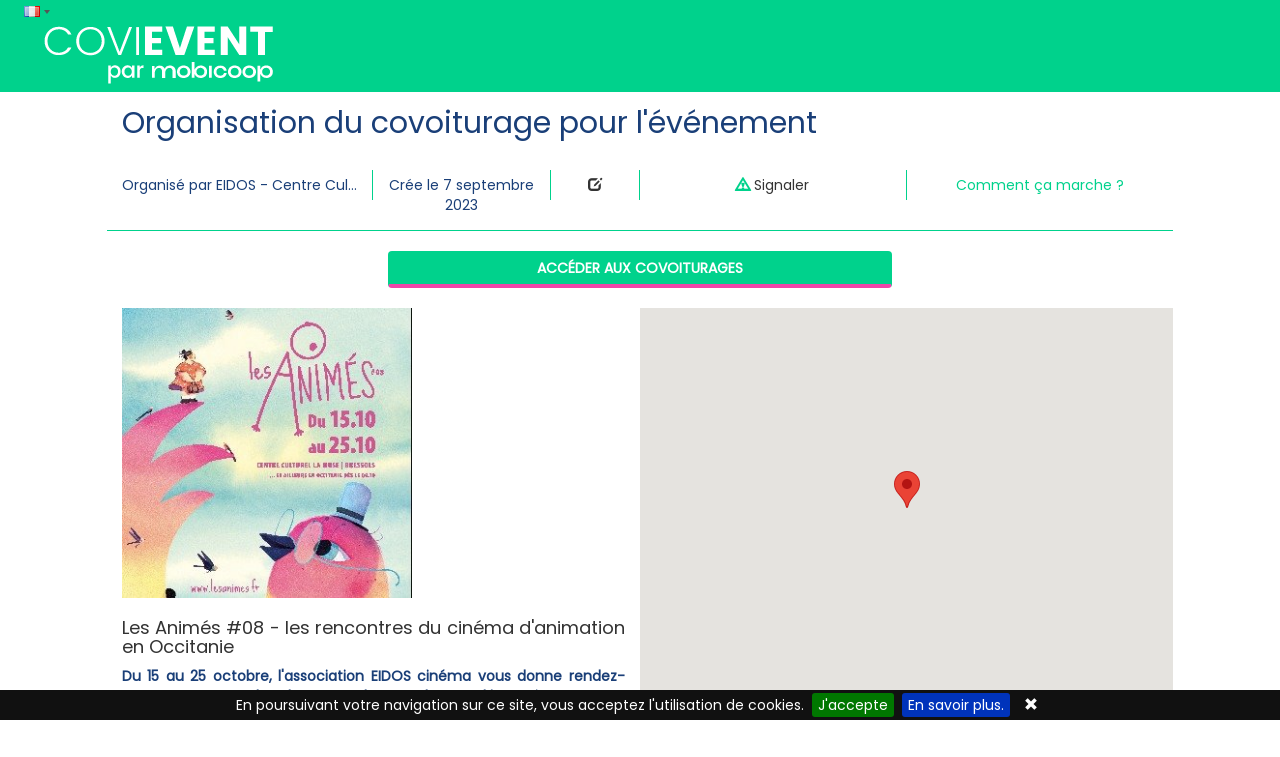

--- FILE ---
content_type: text/html; charset=UTF-8
request_url: https://www.covievent.org/covoiturage/les-animes-08-les-rencontres-du-cinema-d-animation-en-occitanie/183015e2e19a459a53e496933d09d6a8/2023-10-16
body_size: 22125
content:
<!DOCTYPE html>


<html lang="fr-FR">
<head>
    <meta charset="utf-8">
            <meta name="googlebot" content="none">
        <meta name="googlebot" content="noindex">
        <meta name="googlebot" content="nofollow">
        <meta name="robots" content="none">
        <meta name="robots" content="noindex">
        <meta name="robots" content="nofollow">
        <title>Covoiturage pour l&#039;événement Les Animés #08 - les rencontres du cinéma d&#039;animation en Occitanie | CoviEvent</title>
    <meta name="description" content="Organisation du covoiturage pour l&#039;événement Les Animés #08 - les rencontres du cinéma d&#039;animation en Occitanie avec CoviEvent">
<meta name="keywords" content="covoiturage événementiel, covoiturage événement, covoiturage privé, covoiturage mariage, covoiturage réunion, covoiturage entre amis, covoiturage personnel, covoiturage doodle, covoiturage weezevent, covoiturage groupe, organisation covoiturage">
<meta property="fb:app_id" content="159216964499233">
<meta property="og:type" content="article">
<meta property="og:locale" content="fr_FR">
<meta property="og:site_name" content="CoviEvent">
<meta property="og:url" content="https://www.covievent.org/covoiturage/les-animes-08-les-rencontres-du-cinema-d-animation-en-occitanie/183015e2e19a459a53e496933d09d6a8">
<meta property="og:title" content="Les Animés #08 - les rencontres du cinéma d&#039;animation en Occitanie - Organisation du covoiturage">
<meta property="og:description" content="Du 15 au 25 octobre, l&#039;association EIDOS cinéma vous donne rendez-vous au Centre Culturel La Muse de Bressols pour découvrir autrement le cinéma d&#039;animation, à travers une programmation riche en films, rencontres et expositions. Un jour/une thématique pour aborder le documentaire animé, le court-métrage d&#039;auteur plasticien, l&#039;adaptation du livre au film, les métiers et savoir-faire, les talents émergents locaux… avec de nombreux films en avant-première et des soirées festives pour favoriser la rencontre entre un artiste, une œuvre et le public. 
Programme complet sur www.lesanimes.fr">
<meta property="og:image" content="https://www.covievent.org/TestUpload/812d0f62d58e73ba752d461674ce9e98.jpeg">
<meta name="viewport" content="width=device-width, initial-scale=1.0">
<meta http-equiv="X-UA-Compatible" content="IE=edge">
    <!-- Styles -->
    <link href="/js/plugins/cookiebar/jquery.cookiebar.css" media="screen" rel="stylesheet" type="text/css">
<link href="/css/main.css?v=2.4" media="screen" rel="stylesheet" type="text/css">
<link href="/css/pictos/glyph/css/nucleo-glyph.css" media="screen" rel="stylesheet" type="text/css">
<link href="/js/plugins/datepicker/css/bootstrap-datepicker3.min.css" media="screen" rel="stylesheet" type="text/css">
<link href="/css/glyphicon.css" media="screen" rel="stylesheet" type="text/css">
<link href="/css/bootstrap/bootstrap.min.css" media="screen" rel="stylesheet" type="text/css">
<link href="/css/bootstrap/bootstrap-theme.min.css" media="screen" rel="stylesheet" type="text/css">
<link href="/js/plugins/country-select/css/countrySelect.css" media="screen" rel="stylesheet" type="text/css">
<link href="/img/covievent-favicon.ico?v=2" rel="shortcut icon" type="image/vnd.microsoft.icon">
    <!-- Scripts -->
    <!--[if lt IE 9]><script type="text/javascript" src="/js/html5shiv.min.js"></script><![endif]-->
<!--[if lt IE 9]><script type="text/javascript" src="/js/respond.min.js"></script><![endif]-->
<script type="text/javascript" src="/js/covievent/covoiturage.js?v=2.4"></script>
<script type="text/javascript" src="/js/alertContainer.js?v=2.4"></script>
<script type="text/javascript" src="/js/alert.js?v=2.4"></script>
<script type="text/javascript" src="/js/main.js?v=2.4"></script>
<script type="text/javascript" src="/js/Jvalidate_methode.js?v=2.4"></script>
<script type="text/javascript" src="/js/jquery-2.2.3.js"></script>
<script type="text/javascript" src="/js/plugins/jquery-ui/js/jquery.ui.js"></script>
<script type="text/javascript" src="/js/plugins/jquery-ui/js/jquery-ui-1.10.3.custom.min.js"></script>
<script type="text/javascript" src="/js/plugins/jquery-ui/js/jquery.ui.datepicker-fr.js"></script>
<script type="text/javascript" src="/js/plugins/bootstrap/bootstrap.min.js"></script>
<script type="text/javascript" src="/js/plugins/country-select/js/countrySelect.min.js"></script>
<script type="text/javascript" src="/js/plugins/js.cookies.js"></script>
<script type="text/javascript" src="/js/plugins/jquery.validate.min.js"></script>
<script type="text/javascript" src="https://maps.googleapis.com/maps/api/js?key=AIzaSyD8FQMuvmAjYmdgFAaLcXEnA1D39fxe0Vw&amp;libraries=places&amp;language=fr&amp;amp;sensor=true"></script>
<script type="text/javascript" src="/js/plugins/datepicker/js/bootstrap-datepicker.min.js"></script>
<script type="text/javascript" src="/js/plugins/datepicker/locales/bootstrap-datepicker.fr.min.js"></script>
<script type="text/javascript" src="/js/utils.js?v=2.4"></script>
<script type="text/javascript" src="/js/mask.js"></script>
<script type="text/javascript" src="/js/plugins/cookiebar/jquery.cookiebar.js"></script>
<script type="text/javascript" src="/css/pictos/fontawesome/fontawesome-all.min.js"></script>
</head>




<body data-languages='[{"extension":"fr","langue":"fr","monnaie":"€"},{"extension":"eu","langue":"gb","monnaie":"£"},{"extension":"org","langue":"fr","monnaie":"€"},{"extension":"com","langue":"gb","monnaie":"£"}]' data-ext='org' data-lang='fr_FR' data-userlang='fr'>
<input id="host" type="hidden" value="www.covievent.org" />
<input id="prot-http" type="hidden" value="https://" />


<header class="container-fluid">
    <div class="row col-xs-12 alignement">
    <div id="langContainer">
        <input type="text" class="countrySelect"/>
    </div>
    <a href='/'>
        <img src="/img/Logo_CoviEventMobicoop.svg" id="logo" title="CoviEvent" alt="Logo de CoviEventMobicoop" />
    </a>
</div>

</header> <!-- /header -->
<div class="container-fluid">
    <!-- EVENEMENT COVOITURAGE -->
<script type="text/javascript" src="/js/googlemap.js"></script>


<input id="urlKey" value="les-animes-08-les-rencontres-du-cinema-d-animation-en-occitanie" type="hidden" />
<input id="urlCrypt" value="183015e2e19a459a53e496933d09d6a8" type="hidden" />
<input id="IDEvenementsDates" name="IDEvenementsDates" value="13947" type="hidden" />

<input id="evenement" data-id="7510" data-titre="Les Animés #08 - les rencontres du cinéma d'animation en Occitanie" data-ville="Bressols" data-debut="2023-10-15" data-fin="2023-10-25" data-lat="43.95996470" data-lng="1.34337240" type="hidden" />
<div id="fb-root"></div>
<script>


    //FACEBOOK INIT
    window.fbAsyncInit = function() {
        FB.init({
            appId      : '159216964499233',
            xfbml      : true,
            version    : 'v2.7'
        });
    };

    (function(d, s, id){
        var js, fjs = d.getElementsByTagName(s)[0];
        if (d.getElementById(id)) {return;}
        js = d.createElement(s); js.id = id;
        js.src = "//connect.facebook.net/" + $('body').data('lang') + "/sdk.js";
        fjs.parentNode.insertBefore(js, fjs);
    }(document, 'script', 'facebook-jssdk'));

</script>
<button id="go-top" title="Haut de page"><i class="glyphicon glyphicon-arrow-up"></i></button>
<section class="contenu_interne ">
    <div class="row">
        <div class="col-xs-offset-1 col-xs-10">
        	<div id="partie-top">
            <h1>Organisation du covoiturage pour l'événement</h1>
            <br>
            <div class="row">
                <div class="col-xs-5 col-xs-offset-1 col-sm-3 col-sm-offset-0 organiseInfo">
                    <p title="EIDOS - Centre Culturel La Muse">Organisé par EIDOS - Centre Culturel La Muse</p>
                </div>
                <div class="col-xs-5 col-sm-2 creeInfo">
                    <p>Crée le  7 septembre 2023</p>
                </div>
                <div class="col-xs-5 col-xs-offset-1 col-sm-1 col-sm-offset-0 modifInfo" id="modif-resp">
                    <span class="modifier" title="Modifier l'évenement" data-toggle="modal" data-target="#modifModal" data-backdrop="true"><i
                            class="glyphicon glyphicon-edit"></i></span>

                    <!-- Modal Modification événement -->
                    <div class="modal fade" id="modifModal" tabindex="-1" role="dialog"
                         aria-labelledby="modifEvenement">
                        <div class="modal-dialog modal-lg" role="document">
                            <div class="modal-content">
                                <div class="modal-header">
                                    <button type="button" class="close" data-dismiss="modal" aria-label="Close"><span
                                            aria-hidden="true">&times;</span></button>
                                    <h4 class="modal-title" id="modifEvenement">Modification de l'événement</h4>
                                </div>
                                <div class="modal-body">
                                    <div class="row">
                                        <div class="col-xs-12 text-left">
                                            Attention,
                                        </div>
                                        <div class="col-xs-12 text-justify">Seul l’organisateur peut modifier l’événement. Si vous êtes l’organisateur et que vous souhaitez à nouveau recevoir par email le lien d’administration cliquez ci-dessous.
                                        </div>
                                    </div>
                                </div>
                                <div class="modal-footer">
                                    <div class="row">
                                        <div class="col-xs-12 col-sm-4">
                                            <button type="button" class="btn default" title="Annuler" data-dismiss="modal"><span
                                                    class="glyphicon glyphicon-remove-sign"></span> Annuler                                            </button>
                                        </div>
                                        <div class="col-xs-12 col-sm-8">
                                            <button type="button" class="btn valider" title="Recevoir le lien d'administration" id="btn_modifier_evenement"><span
                                                    class="glyphicon glyphicon-envelope"></span> Recevoir le lien d'administration                                            </button>
                                        </div>
                                    </div>
                                </div>
                            </div>
                        </div>
                    </div>

                </div>
                <!-- TODO : Signaler événement -->
                <div class="col-xs-5 col-sm-3 signalerInfo" id="signal-resp">
                    <span class="signaler" title="Signaler l'événement" data-toggle="modal" data-target="#signalement_verif" data-backdrop="true"
                          id="signaler_evenement"><i class="glyphicon glyphicon-warning-sign"></i>
                        Signaler</span>

                    <!-- Modal Signalement événement -->
                    <div class="modal fade" id="signalement_verif" tabindex="-1" role="dialog"
                         aria-labelledby="signalEvenement">
                        <div class="modal-dialog modal-lg" role="document">
                            <div class="modal-content">
                                <div class="modal-header">
                                    <button type="button" class="close" data-dismiss="modal" aria-label="Close"><span
                                            class="glyphicon glyphicon-remove-circle"></span></button>
                                    <h4 class="modal-title" id="signalEvenement">Signaler l'événement</h4>
                                </div>
								
								<form id="signal-form">
									<div class="modal-body row">
										<div class="col-xs-12">
												Vous avez constaté du contenu inapproprié sur l’événement												<span id="titre_evt"> <strong class="breakTrue">Les Animés #08 - les rencontres du cinéma d'animation en Occitanie</strong></span> ? 												<br><br>
												Signalez-le à l’équipe CoviEvent qui prendra les mesures nécessaires.<br><br>
												Merci de préciser ce qui vous paraît inapproprié : <br><br>
												<textarea id="raison_signalement" name="raison_signalement" rows="8" class="form-control"></textarea><br>
												<input type="text" id="email_signalement"  name="email_signalement" class="form-control" placeholder="Votre adresse email." /><br>
										</div>
									</div>
									
									<div class="modal-footer">
										<div class="row">
											<div class="col-xs-12 col-sm-4">
												<button type="button" class="btn default" title="Annuler" data-dismiss="modal"><span
														class="glyphicon glyphicon-remove-sign"></span> Annuler												</button>
											</div>
											<div class="col-xs-12 col-sm-8">
												<!-- TODO : lien pour signaler'événement -->
												<button type="button" class="btn valider" title="Signaler" id="btn-signaler"
														data-loading-text="Patientez..."><span
														class="glyphicon glyphicon-ok"></span> Signaler												</button>
											</div>
										</div>
									</div>
								</form>
                            </div>
                        </div>
                    </div>
                </div>
                <div class="col-xs-12 col-sm-3" id = "how-it">
                    <p><a href="/article/comment" target="_blank">Comment ça marche ? </a></p>
                </div>
            </div>
            <div class="row hidden-xs">
                <hr class="hr">
            </div>
            <div class="row">
                <div class="col-xs-offset-1 col-xs-10 col-sm-offset-3 col-sm-6" id="accesCovoit">
                    <a href="#dates-covoiturage" type="button" class="btn btn-valider" title="Accéder aux covoiturages" id="lien_accesCovoit" >Accéder aux covoiturages</a>
                </div>
            </div>
        	<br/>
            <div class="row" id="partie-evt">
                <input id="nomEvenement" type="hidden" name="Type" value="Les Animés #08 - les rencontres du cinéma d'animation en Occitanie"/>
                <input id="villeEvenement" type="hidden" name="Type" value="Bressols"/>
                <div class="col-xs-12 col-md-6">
                    <div class="row">
                        <div class="col-xs-12 listeInfo">
                                                            <div class="row text-left">
                                    <div class="col-xs-12">
                                        <img src="https://www.covievent.org/TestUpload/812d0f62d58e73ba752d461674ce9e98.jpeg" alt="Image de l'événement"
                                             style="width:auto;height:auto;max-height:300px;padding-bottom:1rem;">
                                    </div>
                                </div>
                                                        <div class="row text-justify">
                                <span class="col-xs-12">
                                    <h4>Les Animés #08 - les rencontres du cinéma d'animation en Occitanie <span class="fb-share-button" title="Partager" data-href="https://www.covievent.org/covoiturage/les-animes-08-les-rencontres-du-cinema-d-animation-en-occitanie/183015e2e19a459a53e496933d09d6a8" data-layout="button_count"></span></h4>
                                </span>
                            </div>
                                                            <div class="row text-justify">
                                    <div class="col-xs-12">
                                        <p id="resumeEvent">Du 15 au 25 octobre, l'association EIDOS cinéma vous donne rendez-vous au Centre Culturel La Muse de Bressols pour découvrir autrement le cinéma d'animation, à travers une programmation riche en films, rencontres et expositions. Un jour/une thématique pour aborder le documentaire animé, le court-métrage d'auteur plasticien, l'adaptation du livre au film, les métiers et savoir-faire, les talents émergents locaux… avec de nombreux films en avant-première et des soirées festives pour favoriser la rencontre entre un artiste, une œuvre et le public. <br />
Programme complet sur www.lesanimes.fr</p>
                                    </div>
                                </div>
                                                                                        <div class="row text-justify">
                                    <div class="col-xs-12">
                                        <p>Pour découvrir le cinéma d’animation autrement, l’association EIDOS propose de mettre sur le devant de la scène les talents locaux émergents, et de faire découvrir cet art au plus grand nombre à travers une offre culturelle et artistique originale. Initiée avec la complicité du Master Cinéma d’animation de l’Institut  Supérieur Couleur Image Design de Montauban, seul master universitaire professionnalisant de l'hexagone, la manifestation privilégie le temps de l’échange et de la réflexion autour des films diffusés, accompagnés par des artistes, professionnel.le.s, et des expositions pour découvrir les différentes étapes de fabrication d’un film. Pour sa 8è édition, la manifestation propose  “un jour, une thématique” pour aborder toute la richesse de cet art. L’Amérique latine, jazz et bossa nova, seront à l’honneur pour la soirée d’inauguration avec en avant-première le documentaire sur le pianiste brésilien Francisco Tenório Jr.  “They shot the piano player”. La semaine démarrera ensuite avec Florentin Bougeot, décorateur sur “Un caillou dans la chaussure” et la projection en avant-première de “Léo, the inventor” film biographique sur Léonard de Vinci sur lequel il a travaillé. Une journée autour de Robert Lapoujade, peintre cinéaste montalbanais proposera des projections, conférences et exposition, et se terminera avec le magnifique film en peinture animée “La traversée” de Florence Miailhe, ancienne élève de Robert Lapoujade. Le court-métrage sera également à l’honneur toute la semaine, avec un Best of festival d’Annecy 2023, des comédies à perdre la raison pour les ado-adultes, des poèmes animés et de nombreuses autres pépites à découvrir pour tous âges. L’occasion aussi de rencontrer les talents émergents du territoire, de découvrir les dessous de fabrication de leur film grâce à une exposition en réalité augmentée, et de contribuer au prix du public 2023. Une journée autour du documentaire reviendra sur des sujets de société et d’Histoire, et proposera grâce au film de Michel Gondry une conversation animée aux côtés du philosophe Noam Chomsky. Pour finir la semaine, les passerelles du livre au film seront abordées avec notamment différentes adaptations de manga ou encore “Fantastic Mr Fox” adapté du livre de Roald Dahl par Wes Anderson. Enfin le samedi offrira une journée de clôture pour toute la famille grâce aux Ciné-Goûter et Ciné-Repas avec des films d’actualité et en avant-première. La Muse restera sous les couleurs de l’animation pour entamer les vacances avec chacun sa séance, quel que soit son âge, entre amis, en famille, pour se laisser surprendre par “ce cinéma qui peut dire le monde mais aussi le rêver”.<br />
</p>
                                    </div>
                                </div>
                                                                                        <div class="row text-left">
                                    <div class="col-xs-12">
                                        <p><u>Début de l'événement </u>: Le                                             <b>15 octobre 2023</b> à <b>18h00</b></p>
                                    </div>
                                </div>
                                                                    <div class="row text-left">
                                        <div class="col-xs-12">
                                            <p><u>Fin de l'événement </u>: Le                                                 <b>25 octobre 2023</b> à <b>23h00</b></p>
                                        </div>
                                    </div>
                                                                                        <div class="row ">
                                <div class="col-xs-12 adresseEvt text-left">
                                    <div class="row">
                                        <div class="col-xs-12">
                                            <p><u>Lieu de l'événement </u>: <b> Route de Lavaur, Bressols, France</b></p>
                                        </div>
                                    </div>
                                </div>
                            </div>
                        </div>
                    </div>
                </div>
                <div class="col-xs-10 col-xs-offset-1 col-md-6 col-md-offset-0">
                    <div class="row" id="map_area">
                        <div class="col-xs-12"> <!-- Pour tester le placement de la map => id="test-map" -->
                            <div class="row">
                                <div id="Map_frame">
                                    <div id="map">
                                        <div id="carte-google-covoit" style="height:400px;"></div>
                                    </div>
                                </div>
                            </div>
                        </div>
                    </div>
                </div>
            </div>
                
            <br/><br/>
            <div class="row hidden-xs">
                <hr class="hr">
            </div>           
            
            <div class="row" id="dates-covoiturage">
                    <div class="col-xs-12">
                            <h4>Consulter les covoiturages pour le :</h4>
                            <ul class="nav text-center">
                                                                                <li>
                                                    <a  href="/covoiturage/les-animes-08-les-rencontres-du-cinema-d-animation-en-occitanie/183015e2e19a459a53e496933d09d6a8/2023-10-15">15/10/2023</a>
                                            </li>
                                                                                <li class='active'>
                                                    <a  href="/covoiturage/les-animes-08-les-rencontres-du-cinema-d-animation-en-occitanie/183015e2e19a459a53e496933d09d6a8/2023-10-16">16/10/2023</a>
                                            </li>
                                                                                <li>
                                                    <a  href="/covoiturage/les-animes-08-les-rencontres-du-cinema-d-animation-en-occitanie/183015e2e19a459a53e496933d09d6a8/2023-10-17">17/10/2023</a>
                                            </li>
                                                                                <li>
                                                    <a  href="/covoiturage/les-animes-08-les-rencontres-du-cinema-d-animation-en-occitanie/183015e2e19a459a53e496933d09d6a8/2023-10-18">18/10/2023</a>
                                            </li>
                                                                                <li>
                                                    <a  href="/covoiturage/les-animes-08-les-rencontres-du-cinema-d-animation-en-occitanie/183015e2e19a459a53e496933d09d6a8/2023-10-19">19/10/2023</a>
                                            </li>
                                                                                <li>
                                                    <a  href="/covoiturage/les-animes-08-les-rencontres-du-cinema-d-animation-en-occitanie/183015e2e19a459a53e496933d09d6a8/2023-10-20">20/10/2023</a>
                                            </li>
                                                                                <li>
                                                    <a  href="/covoiturage/les-animes-08-les-rencontres-du-cinema-d-animation-en-occitanie/183015e2e19a459a53e496933d09d6a8/2023-10-21">21/10/2023</a>
                                            </li>
                                                                                <li>
                                                    <a  href="/covoiturage/les-animes-08-les-rencontres-du-cinema-d-animation-en-occitanie/183015e2e19a459a53e496933d09d6a8/2023-10-22">22/10/2023</a>
                                            </li>
                                                                                <li>
                                                    <a  href="/covoiturage/les-animes-08-les-rencontres-du-cinema-d-animation-en-occitanie/183015e2e19a459a53e496933d09d6a8/2023-10-23">23/10/2023</a>
                                            </li>
                                                                                <li>
                                                    <a  href="/covoiturage/les-animes-08-les-rencontres-du-cinema-d-animation-en-occitanie/183015e2e19a459a53e496933d09d6a8/2023-10-24">24/10/2023</a>
                                            </li>
                                                                                <li>
                                                    <a  href="/covoiturage/les-animes-08-les-rencontres-du-cinema-d-animation-en-occitanie/183015e2e19a459a53e496933d09d6a8/2023-10-25">25/10/2023</a>
                                            </li>
                                                                </ul>
                            <em>Attention, les covoiturages peuvent être enregistrés à une date antérieure mais concernent bien une demande pour se rendre à l'événement de la date sélectionnée.</em>
                    </div>
            </div>
            <br/><br/>
                
                
            <div class="row hidden-xs">
                <hr class="hr">
            </div>           
            </div>
                        <div id="covoiturage">
                <!------------------------- RECHERCHE PAR VILLE ----------------------->
                <div class="row Info_covoit MenuBarVille">
                    <!-- SI PAS DE COVOITURAGE -->
                    <div class="col-xs-12">
                    <div id="aucunCovoit" class="col-xs-12 col-sm-5">
                        <div class="row">
                            <div class="col-xs-12">
                                <div class="row">
                                    <div class="col-xs-12" id="messageCovoit">
                                        <h3>Désolé, il n’y a aucun covoiturage enregistré pour le moment.</h3>
                                        <p>Proposez votre voyage !</p>
                                    </div>
                                </div>
                            </div>
                        </div>
                        </div>
                    
                    <div id="triVille" class="col-xs-12 col-sm-5">
                        <div class="row">
                            <div class="col-xs-12 col-sm-offset-2 col-sm-8">
                                <h4>Filtre par ville de départ </h4>
                            </div>
                            <div class="form_settings">
                                <div class="col-xs-12 col-sm-offset-2 col-sm-8 form-group">
                                    <div class="col-xs-12 input_champs text-left">
                                                                                <select class="form-control" name="ville" id="search_ville" onchange="ScrolltoVille()">
                                            <option value="all" selected>Toutes les villes</option>
                                                                                    </select>
                                    </div>
                                </div>
                            </div>
                        </div>
                    </div>
                    
                    <div id="ajout_point_depart_conducteur" class="col-xs-5 col-sm-3 col-sm-offset-0 Ajout_conducteur" title="Ajouter un conducteur" onclick="ajouterConducteur(this)" data-all="true" data-lieu="null" data-ville="null" data-adresse="null" data-cp="null" data-pays="null" data-lat="null" data-lng="null">
                        <p class="row">
                            <span class="col-xs-12"><i class="nc-icon-glyph transportation_car-front covoit-icon"></i></span>
                        </p>
                        <p class="row">
                            <span class="col-xs-1"><i class="glyphicon glyphicon-plus-sign"></i></span>
                            <span class="col-xs-11">Ajouter un conducteur</span>
                        </p>
                    </div>
                    <div id="ajout_point_depart_passager" class="col-xs-5  col-xs-offset-2 col-sm-offset-1 col-sm-3 Ajout_passager" title="Ajouter un passager" onclick="ajouterPassager(this)" data-all="true" data-lieu="null" data-ville="null" data-adresse="null" data-cp="null" data-pays="null" data-lat="null" data-lng="null">
                        <p class="row">
                            <span class="col-xs-12"><i class="glyphicon glyphicon-user covoit-icon"></i></span>
                        </p>
                        <p class="row ">
                            <span class="col-xs-1"><i class="glyphicon glyphicon-plus-sign"></i></span>
                            <span class="col-xs-11">Ajouter un passager</span>
                        </p>
                    </div>
               	 </div>
                </div>
                <div class="row">
                    <hr />
                </div>

                <!-------------------------- TABLEAUX COVOITURAGES ------------------------>
                <div class="row">
                    <div class="col-xs-12">
                        <!-- SI DES COVOITURAGES EXISTENT DEJA -->
                        <div class="row">
                            <div class="col-xs-12" id="poule_covoiturage">
                                <div class="row">
                                    <div class="col-xs-12">
                                        <!-- VARIABLE POUR COMPTER LE NOMBRE DE TABLEAUX AFFICHES-->
                                                                                                                        <!-------------------------- TRI PAR VILLE DE DEPART ------------------------>
                                                                                <input type="hidden" id="nb_tableau_conducteur" value="0" />
                                    </div>
                                </div>
                            </div>
                        </div>
                    </div>
                </div>
                <!-------------------------- FIN TABLEAUX COVOITURAGES ------------------------>
            </div>
        </div>

        <div class="clear"></div>
    </div>
    <div class="clear"></div>
</section>

<div id="popupPassagerConducteur" class="hidden"><div class="panel-title ">Glissez les passagers ci-contre dans les sièges libres des voitures listées à gauche. Cette action peut être aussi bien réalisée par un conducteur que par un passager.</div>
</div>

<script type="text/javascript">

    var Lat = $("#evenement").attr('data-lat');
    var Lon = $("#evenement").attr('data-lng');
    var urlCryptString = $("#urlCrypt").val();
    var urlCryptString2 = $("#urlCryptAdmin").val();
    var urlKeyString = $("#urlKey").val();
    var urlCov = "/covoiturage/" + urlKeyString + "/" + urlCryptString;
	var idEvenementsDates = $("#IDEvenementsDates").val();

    var debUrl = document.URL.split("/");
    debUrl = debUrl[0] + "//" + debUrl[2];
    var dateDebEvt = $("#evenement").attr('data-debut');
    var dateFinEvt = $("#evenement").attr('data-fin');
    var modal_formulaire = null;

    var map = initialiser('carte-google-covoit', Lat, Lon);
    //// SIGNALER UN EVENEMENT
    $('#signaler_evenement').click(function() {
        var evt_titre = $('#nomEvenement').val();
        var url_evt = document.URL;
        $('#btn-signaler').click(function() {

                                                    var rules={
                                                         raison_signalement:{
                                                             required:true
                                                         },
                                                         email_signalement:{
                                                             required:true,
                                                             email:true
                                                         }
                                                     };
                                                     var messages={
                                                         raison_signalement:{
                                                             required: _('Veuillez renseigner ce champ.')
                                                         },
                                                         email_signalement:{
                                                             required: _('Veuillez renseigner ce champ.'),
                                                             email: _("Veuillez saisir une adresse email valide.")
                                                         }
                                                     };
                                                    
                                                     initValidate('#signal-form',rules,messages);
                        
                        
			if($('#signal-form').valid()) {
				var raison = $('#raison_signalement').val();
				$("#signalement_verif").modal('hide');
				$.ajax({
					url: '/evenement/signalerevenement',
					type: "POST",
					dataType: 'json',
					data: { evt_titre: evt_titre, url_evt: url_evt, raison: raison, email: $('#email_signalement').val() },
					success: function(data) {
						if (data.success == true) {
							message = _("Evénement signalé avec succès.");
							$('#raison_signalement').text("");
							$('#raison_signalement').val("");
						} else {
							message = _("Erreur lors de l\'envoi du message.");
						}
						jAlert(message, _("Signalement d'un événement"), null, null, null);
					}
				});
				return false;
			}
        });
    });
	
	
	
	if (!('remove' in Element.prototype)) {
    Element.prototype.remove = function() {
        if (this.parentNode) {
            this.parentNode.removeChild(this);
            }
        };
    }
	
	
	var sizeTablette =768;
	
	
	$(window).resize(function() {
       
        // Si l'écran a une taille inférieur à une tablette (mobile), on supprime les options de navigation du scroll
        if($('body').width()<sizeTablette)
        {
			processResize();	    	
        	$(window).unbind('scroll');
        	if($('.ville:last').length)
            {
            	if (parseInt($($('.ville:last')).parent().css("padding-bottom").split('p')[0]) > 0)
            	{
            	    $($('.ville:last')).parent().css("padding-bottom","0px");
            	}
        	}        
        }
        // Sinon on réactive ces fonctionnalités
        else
        {        	
	    	processResize();	    	
        	$(window).on('scroll', onScroll);
        	onScroll();
        	
        	if($('.ville:last').length)
        	{
        	    if($(document).height() - $(window).height() < $($('.ville:last')).offset().top)
                {
                    $($('.ville:last')).parent().css("padding-bottom", Math.ceil($($('.ville:last')).offset().top - ($(document).height() - $(window).height()) + parseInt($($('.ville:last')).parent().css("padding-bottom").split('p')[0])) + "px" );
                }
                else if ((parseInt($($('.ville:last')).parent().css("padding-bottom").split('p')[0]) > 0) 
                && ($(document).height() - $(window).height() - parseInt($($('.ville:last')).parent().css("padding-bottom").split('p')[0]) < $($('.ville:last')).offset().top))
                {
                    $($('.ville:last')).parent().css("padding-bottom", Math.ceil($($('.ville:last')).offset().top - ($(document).height() - $(window).height()) + parseInt($($('.ville:last')).parent().css("padding-bottom").split('p')[0])) + "px");
                }
                else
                {
                    $($('.ville:last')).parent().css("padding-bottom","0px");
                }
        	}        	
        }
        
	});
	
	
	function processResize()
	{
	    //Si un bandeau ou une partie passager existe, on la supprime
	    $(".ville").each(function()
            {
                $($(this).find('.Info_covoit')[0]).css('height', $(document).find('.MenuBarVille').height());
                
                if(($('#covoiturage').find(".MenuBarVille")[1]) != null)
                {
                    $('#covoiturage').find(".MenuBarVille")[1].remove();                     
                }
                if(($(this).find(".partie-passager")[1]) != null)
                {
                    $(this).find(".partie-passager")[1].remove(); 
                }
            });
        
        //Si la popup des passagers-conducteurs est ouverte, on la supprime    
        if($('#popupPassagerConducteur').length)
        {
            if($('#popupPassagerConducteur').dialog("isOpen"))
            {
                {
                    $('#popupPassagerConducteur').dialog('close');
                    $('.aide-disable').removeClass('aide-disable').addClass('aide-enable');
                    $('.aide-enable').bind("click",helpPassager);
                    firstVilleToPopup=true;
                    
                    if(timer)
                    {
                        clearTimeout(timer);
                        timer = null;
                    }
                }
            }
        }
	}
	
	
	//Pour éviter de changer en permanence de nom de bandeau dans les parties ou se croisent les villes
	var croisementVille = false;
	
	//Variables qui désignent la range des villes sur laquelle doit s'executer onScroll
	var firstVille=null;
	var lastVille=null;
		
	//Timer pour la popup
	var timer=null;
	
	//Variable qui permet de ne matcher qu'une seule fois sur la première ville avec des conducteurs et passagers
	var firstVilleToPopup=true;
	
	//Cookie qui permet de n'afficher la popup qu'une seule fois
	
	if(!readCookie("popup"))
	{
	   createCookie("popup",true,null);	
	}
	var isTrue = (readCookie("popup") == "true");
	
	
	
	//Fonction initial qui s'exécute au chargement de la page et au scroll
	
	function onScroll() {
        // Pour les paramètres de bases du bandeau lors du chargement, du scroll normal en partant du haut (juste avant les div villes)
		
		var div = $('#covoiturage').find(".MenuBarVille")[0]; 
		processBandeauBase(div);	
							
		
		// Le traitement suivant permet de ne travailler que sur la div ville -1 jusqu'à la div ville +1 pour racourcir le temps de traitement dans le each principal et des traitements de la partie passager						
		// On cherche d'abord l'index de la div ville courante
		
		var iteration = null;
		
		$(".ville").each(function(index)
		{  			
			var positionTop=$(this).offset().top - 140;
			var positionBot=positionTop + $(this).height() +140;
			
			var partiePassager = $(this).find(".partie-passager")[0];
			var partieConducteur = $(this).find(".partie-conducteur")[0];
			var partieBandeau= $('#covoiturage').find(".MenuBarVille")[1];
			
			var panelBody= $(partiePassager).find(".panel-body")[0];
							
			var sizePassager= $(partiePassager).height();
			var sizeBodyPassager = $(partiePassager).find('.panel-body').outerHeight();
			var sizeHeadingPassager = $(partiePassager).find('.panel-heading')[0];
			
						
			//Retourne la div courante
			if(($(window).scrollTop()>=positionTop) && ($(window).scrollTop()<=positionBot))
			{
			    //Si on se trouve au dessus de la partie passager et qu'il y'a un clone de la partie passager de celle ci,                    
			    if(($(window).scrollTop()<positionTop+140) && ($($(this).find(".partie-passager")[1]) != null))
			    {
			        $($(this).find(".partie-passager")[1]).find("*").off();
                    $($(this).find(".partie-passager")[1]).remove();
                    if ($(partiePassager).css("visibility") != "visible")
                    {
                        $(partiePassager).css("visibility", "visible");
                    }
			    }
			    
			    if((partieBandeau) != null)
			    {
			        if(index-1 >=0)
			        {
			            //Si la ville dans laquelle se trouve le scroll n'est pas la même que celle du bandeau, on le met à jour    
                        if(($(partieBandeau).find("#search_ville").children(":selected").attr("value") != ($($(this)).attr('id')).split('_')[1]) && (!croisementVille))
                        {               
                            $(partieBandeau).find("#search_ville option[value='" + ($($(this)).attr('id')).split('_')[1] +"']").prop('selected',true);                                           
                            boutonVille($(partieBandeau));                          
                        }   
                        
                        
                        if(($(window).scrollTop() >= positionTop) && ($(window).scrollTop() <= $($('.ville')[index-1]).offset().top + $($('.ville')[index-1]).height()))
                        {
                            croisementVille = true;
                        }
                        else
                        {
                            croisementVille = false;
                        }
			        }
			        else
			        {
			            //Si la ville dans laquelle se trouve le scroll n'est pas la même que celle du bandeau, on le met à jour    
                        if(($(partieBandeau).find("#search_ville").children(":selected").attr("value") != ($($(this)).attr('id')).split('_')[1]) && (!croisementVille))
                        {               
                            $(partieBandeau).find("#search_ville option[value='" + ($($(this)).attr('id')).split('_')[1] +"']").prop('selected',true);                                           
                            boutonVille($(partieBandeau));                                
                        }
                        
                        if($($('.ville')[index+1]).length)
                        {
                            if(($(window).scrollTop() >= $($('.ville')[index+1]).offset().top - 140) && ($(window).scrollTop() <= positionBot))
                            {
                                if(($(partieBandeau).find("#search_ville").children(":selected").attr("value") != ($($($('.ville')[index+1])).attr('id')).split('_')[1]) && (!croisementVille))
                                {               
                                    $(partieBandeau).find("#search_ville option[value='" + ($($($('.ville')[index+1])).attr('id')).split('_')[1] +"']").prop('selected',true);                                           
                                    boutonVille($(partieBandeau));                                
                                }
                                croisementVille = true;                           
                            }
                            else
                            {                              
                                croisementVille = false;                          
     
                            }
                        }				                                      
                         
			        }
			        
			    }
			    			    
			    return iteration = index;		
			}
			else if($($(this).find(".partie-passager")[1]) != null)
			{
		        $($(this).find(".partie-passager")[1]).find("*").off();
                $($(this).find(".partie-passager")[1]).remove();
                if ($(partiePassager).css("visibility") != "visible")
                {
                    $(partiePassager).css("visibility", "visible");
                }
			}							
		});
		
		//Si on est bien dans une div ville			
		if(iteration != null)
		{
			firstVille = iteration > 0 ? iteration-1 : iteration;
			lastVille= $(".ville")[iteration+2] != null ? iteration+2 : -1;
			
			//Cette fonction va définir sur quelles div le traitement va être appliqué
			rangeVille (firstVille,lastVille);						
		}			                                     
    }
    
    
    //Fonction qui réalise les premiers traitement concernant la bandeau au chargement de la page et qui gère les cas ou l'on se trouve dans la div principal MenuBar (Scroll to)
    function processBandeauBase(div)
    {   
        //Variables qui désignent le haut et le bas de la partie Menubar
        var positionTop=$(div).offset().top + parseInt($(div).css("padding-top").split('p')[0]);
        var positionBot=positionTop + $(div).height(); 
        
        //Si le scroll se trouve dans la bar de scroll
        if(($(window).scrollTop()>=positionTop) && ($(window).scrollTop()<=positionBot) )
        {
            //Si il n'y a pas de barre de scroll alors on la crée
            if((($('#covoiturage').find(".MenuBarVille")[1]) == null) && (($(div).find(".partie-passager")[1]) == null))
            {
                topBandeauScrollTo($(div));               
                $('.aide-disable').removeClass("aide-disable").addClass("aide-enable");
                $('.aide-enable').bind("click",helpPassager);
            }
            //Sinon si elle existe déja cela veux dire que l'on est passé de la première ville à la barre des menus des villes
            else if((($('#covoiturage').find(".MenuBarVille")[1]) != null) && (($(div).find(".partie-passager")[1]) == null) 
            && ($($('#covoiturage').find(".MenuBarVille")[1]).find("#search_ville").children(":selected").attr("value") != "all"))
            {
                var bandeauVille = $('#covoiturage').find(".MenuBarVille")[1];
                $(bandeauVille).find("#search_ville option[value='all']").prop('selected',true);                
                boutonAll(bandeauVille);                              
            }
            
            
            //Si la popup existe on la fait disparaitre
            if($('#popupPassagerConducteur').dialog("isOpen"))
            {
                $('#popupPassagerConducteur').dialog('close');
                $('.aide-disable').removeClass('aide-disable').addClass('aide-enable');
                $('.aide-enable').bind("click",helpPassager);
                
                firstVilleToPopup=true;
                
                if(timer)
                {
                    clearTimeout(timer);
                    timer = null;
                }
            }
            
             $(".ville").each(function()
            {   
                if($($(this).find(".partie-passager")[1]) != null)
                {
                    $($(this).find(".partie-passager")[1]).remove();
                }
            });
            
             
        }
        //Sinon cela veut dire que l'on est au dessus de la barre des menus des villes et donc que le bandeau ne doit pas exister
        else if((($('#covoiturage').find(".MenuBarVille")[1]) != null) && ($(window).scrollTop()<positionTop))
        {                   
            $('#covoiturage').find(".MenuBarVille")[1].remove();
            
            if($('#popupPassagerConducteur').dialog("isOpen"))
            {
                $('#popupPassagerConducteur').dialog('close');              
            }
             
            $('.aide-enable').removeClass('aide-enable').addClass('aide-disable');
            $('.aide-disable').unbind("click",helpPassager); 
              
            $(".ville").each(function()
            {   
                if($($(this).find(".partie-passager")[1]) != null)
                {
                    $($(this).find(".partie-passager")[1]).remove();
                }
            });
                                                                       
        }
        //Sinon cela veut dire qu'on a chargé la page dans l'une des villes et qu'il est nécessaire de crée un bandeau
        else if ((($('#covoiturage').find(".MenuBarVille")[1]) == null) && ($(window).scrollTop()>positionBot))
        {
            topBandeauScrollTo($(div));
            if($('.aide-disable').length)
            {
                $('.aide-disable').removeClass('aide-disable').addClass('aide-enable');
                $('.aide-enable').bind("click",helpPassager);
            }
 
        }                 
    }
    
    
    //Fonction qui permet en fonction de ces paramètres de travailler sur une plage de ville réduire le temps d'exécution du traitement du bandeau et de la partie passager
    function rangeVille(firstVille, LastVille)
    {
        //Si la dernière ville est valide (Si on se trouve au maximum à la dernière ville -2)
        if (lastVille != -1)
        {        
            // Each principal qui permet le traitement du bandeau de la page pour la div ville n-1 jusqu'à n+1
            $(".ville").slice(firstVille,lastVille).each(function()
            {
                iterationByVille($(this));                        
            }); 
        }
        //Sinon cela veut dire qu'on se trouve à la dernière ou à l'avant dernière ville
        else if (lastVille == -1)
        {           
            // Each principal qui permet le traitement du bandeau de la page pour la div ville n-1 jusqu'à la dernière ville
            $(".ville").slice(firstVille).each(function()
            {           
                iterationByVille($(this));
            }); 
        }             
    }
    
    //Fonction qui permet de traiter chaque ville de la range
    function iterationByVille(div)
    {                  
        var positionTop=$(div).offset().top -140;
        var positionBot= positionTop + $(div).height() +140; 
                       
        var partiePassager=$(div).find(".partie-passager")[1];      
        var partieBandeau=$('#covoiturage').find(".MenuBarVille")[1];   
        var partieConducteur=$(div).find(".partie-conducteur")[0];
               
        var originalPassager=$(div).find(".partie-passager")[0];
        
        //Si on se trouve dans la div ville courante
        if(($(window).scrollTop()>=positionTop) && ($(window).scrollTop()<=positionBot) )
        {
            //////////////////////////////////////////////////////////////////////////////////////
            //Liste des variables utilisées pour le traitement du bandeau et de la partie passager
            //////////////////////////////////////////////////////////////////////////////////////
            
           
            var originalSizeBodyPassager= $(originalPassager).find('.panel-body').outerHeight();
            var originalSizeHeadingPassager = $(originalPassager).find('.panel-heading')[0] != null && $(originalPassager).css('display') != "none" ? $($(originalPassager).find('.panel-heading')[0]).outerHeight() : 0;
            var originalSizePassager = $(originalPassager).height();
            
            var sizeBodyPassager= $(partiePassager).find('.panel-body') != null && $(partiePassager).css('display') != "none" ? $(partiePassager).find('.panel-body').outerHeight() : 0;        
            var sizeHeadingPassager = $(partiePassager).find('.panel-heading')[0] != null && $(partiePassager).css('display') != "none" ? $($(partiePassager).find('.panel-heading')[0]).outerHeight() : 0;
            var sizePassager = $(partiePassager) != null ? $(partiePassager).height(): null;
            
            var bandeauSize= partieBandeau != null ? $(partieBandeau).outerHeight() : null;        
            
            var originalSumHeight = bandeauSize + originalSizeBodyPassager + originalSizeHeadingPassager;
            var originalSumHeightScroll = $(window).scrollTop() + originalSizePassager + bandeauSize;
            
            var sumHeightScroll = $(partiePassager) != null ? $(window).scrollTop()+(bandeauSize)+(sizePassager) : null;
            var originalSumHeightMinScroll = $(originalPassager).find('.panel-body').find(".drag_passager:eq(1)").length ? $(window).scrollTop() + bandeauSize + (originalSizePassager - originalSizeBodyPassager - originalSizeHeadingPassager + ($(originalPassager).find('.panel-body').find(".drag_passager:eq(1)").position().top)): null;
            
            var sumHeightMinScroll =$(partiePassager).find('.panel-body').find(".drag_clone:eq(1)").length ? ($(partiePassager).find('.panel-body').find(".drag_clone:eq(1)").position().top) + $(partiePassager).find('.panel-body').scrollTop() - sizeHeadingPassager : null ;
            
            var newSizeBodyVisible = $(partiePassager) != null ? positionBot - $(window).scrollTop() - bandeauSize - ($(partiePassager).height()-sizeBodyPassager) : null;
            var newSizeBodyHidden = $(partiePassager) != null ? positionBot - $(window).scrollTop() - bandeauSize - (originalSizePassager - originalSizeHeadingPassager - originalSizeBodyPassager) - (sizeHeadingPassager): null ;
            
            var sizeBodyScreen = $(window).height() - originalSizeHeadingPassager - bandeauSize;
                      
            //////////////////////////////////////////////////////////////////////////////////////
            //////////////////////////////////////////////////////////////////////////////////////
            //////////////////////////////////////////////////////////////////////////////////////
            
            
            
            processBandeau(div,positionTop,positionBot,originalPassager,originalSizeBodyPassager,originalSizeHeadingPassager,originalSizePassager,partiePassager,sizeBodyPassager,sizeHeadingPassager,partieConducteur,
                partieBandeau,bandeauSize,originalSumHeightScroll,originalSumHeight,originalSumHeightMinScroll,sumHeightScroll,sumHeightMinScroll, newSizeBodyVisible,newSizeBodyHidden,sizeBodyScreen); 
                               
        }               
    }
 
 
    function processBandeau(div,positionTop,positionBot,originalPassager,originalSizeBodyPassager,originalSizeHeadingPassager,originalSizePassager,partiePassager,sizeBodyPassager,sizeHeadingPassager,partieConducteur,
        partieBandeau,bandeauSize,originalSumHeightScroll,originalSumHeight,originalSumHeightMinScroll,sumHeightScroll,sumHeightMinScroll,newSizeBodyVisible,newSizeBodyHidden,sizeBodyScreen)
    {
        var textARajouter = " pour le "+$("#dates-covoiturage ul.nav li.active").html();
        var textActuel = $("#triVille h4").html().replace(textARajouter,"");

       $("#triVille h4").html(textActuel + textARajouter);
        
		//Si la barre de menu est initialisé mais que la partie passager ne l'est pas
		if((partieBandeau != null) && (partiePassager == null))
		{		    
			//Si il y'a une partie passager avec au moins un passager ainsi qu'au moins un conducteur
			
			//originalSizeBodyPassager = $(originalPassager).find('.panel-body').outerHeight()
			
			if(($($(originalPassager).find('.drag_passager')).length) && firstVilleToPopup 
			&& ($(window).scrollTop()+originalSizeBodyPassager+(bandeauSize)<positionBot)
			&& ($($($(div).find(".partie-conducteur")[0]).find('.voiture')).length) && (isTrue) && ($(window).scrollTop()>=positionTop+140))
			{
				firstVilleToPopup=false;
				eraseCookie("popup");
				createCookie("popup",false,null);
				
				//la popup n'apparait que si l'on se trouve dans une div avec une liste de passager  						
				initPopup($(div),true);
			}
				
			//Si la div conducteur est plus grande que la div passager et que l'on est dans la zone ou la partie passager peut se déplacer
			if((originalSizePassager <= $($(div).find(".partie-conducteur")[0]).height()) && ($(window).scrollTop()>=positionTop+140))
			{
			    //Si la div passager entière peut être créé  dans la div ville
			    
			    //originalSumHeightScroll = $(window).scrollTop() + originalSizePassager + bandeauSize
			    
			    if((originalSumHeightScroll <= positionBot))
			    {
			        //Si la div passager ne dépasse pas de la fenetre, on fait un simple clone fonction
			        
			        //originalSumHeight = bandeauSize + originalSizeBodyPassager + originalSizeHeadingPassager
			        
                    if(originalSumHeight < $(window).height())
                    {
                        topBandeauVille($(div), null);     
                    }
                    //Sinon on lui passe une taille adaptée
                    else
                    {
                        var sizePassagerToReSize = $(window).height() - originalSizeHeadingPassager - bandeauSize;
                        topBandeauVille($(div), sizePassagerToReSize);
                    }  
			    }
			    
			    
			    //Si la div passager réduite peut être crée
			    
			    //originalSumHeightMinScroll = $(window).scrollTop() + bandeauSize + (20 + ($(originalPassager).find('.panel-body').find(".drag_passager:eq(1)").position().top))
			    			    
			    else if((originalSumHeightMinScroll < positionBot) && (originalSumHeightMinScroll != null))
			    {
			        //Si il existe plusieurs passagers et si la div original dépasse de la div ville
			        
			        //originalSumHeightScroll = $(window).scrollTop() + originalSizePassager + bandeauSize
			        
			        if(($(originalPassager).find('.panel-body').find(".drag_passager:eq(1)").length)
                    && ((originalSumHeightScroll)>positionBot))
                    {
                        var sizePassagerToReSize =  $($(div).find(".partie-conducteur")[0]).outerHeight() - originalSizeHeadingPassager -20 - (originalSumHeightScroll -positionBot) - ($($(div).find(".partie-conducteur")[0]).outerHeight() - originalSizePassager);
                        topBandeauVille($(div),sizePassagerToReSize);                                                                                                                                                          
                    }
			    }
			}									                                          	
		}
		
		//Sinon si les deux parties sont initialisées
		else if((partieBandeau != null) && (partiePassager != null) && ($(partieConducteur).height()>$(partiePassager).height()))
		{
			// Si la partie passager est visible
			if ($(partiePassager).css('visibility') == "visible")
			{
			    //Si la partie passager dépasse de la div ville
			    
			    // sumHeightScroll = $(window).scrollTop()+(bandeauSize)+(sizePassager)
			    
				if (sumHeightScroll > positionBot)
				{
					//Si il y'a moins de 1 enfant
					if($(partiePassager).find('.panel-body').children().length <= 1)
					{						
						$(originalPassager).css("visibility","visible");
                        $(partiePassager).css("visibility","hidden");
					}						
					//Sinon si le 2 enfant dépasse de la div
					
					//sumHeightMinScroll = ($(partiePassager).find('.panel-body').find(".drag_clone:eq(1)").position().top) + $(partiePassager).find('.panel-body').scrollTop() - sizeHeadingPassager
					
					else if((sumHeightMinScroll) > (sizeBodyPassager))
					{
						$(originalPassager).css("visibility","visible");
                        $(partiePassager).css("visibility","hidden");
					}
					//Sinon on peut encore changer sa taille et si le scroll n'existe pas alors on le crée
					else
					{
					    //Cette condition sert à vérifier si l'utilisateur a collapse un conducteur quand la partie passager est tout en bas
					    
					    //newSizeBodyVisible = positionBot - $(window).scrollTop() - bandeauSize - ($(partiePassager).height()-sizeBodyPassager)
					    
					    if(newSizeBodyVisible > ($(partiePassager).find('.panel-body').find(".drag_clone:eq(1)").position().top) - sizeHeadingPassager)
					    {
					        $(partiePassager).find('.panel-body').css("height", 
                            newSizeBodyVisible + "px");
                            
                            if($(partiePassager).find('.panel-body').css("overflow-y") != "scroll")
                            {
                                $(partiePassager).find('.panel-body').css("overflow-y","scroll");                                
                                $(partiePassager).find('.panel-body').on( 'mousewheel DOMMouseScroll', ScrollControl );
                            } 
					    }						    
						else
						{
						    $(originalPassager).css("visibility","visible");
                            $(partiePassager).css("visibility","hidden");
						}
						  																			
					}
				}
				//Si on se trouve dans la zone ou la div passager ne dépasse pas de la div ville et que la div passager original est plus grande que celle courante
				else if(originalSizeBodyPassager > sizeBodyPassager)
				{
				    //Si le body passager est plus petit que la taille max qu'il peut prendre sur la page entière
				    
				    //sizeBodyScreen = $(window).height() - originalSizeHeadingPassager - bandeauSize
				    
				    if(sizeBodyPassager < sizeBodyScreen)
				    {
				        
				        //Si la taille du body à réaffiché est plus petit que l'original
				        
				        //newSizeBodyVisible = positionBot - $(window).scrollTop() - bandeauSize - ($(partiePassager).height()-sizeBodyPassager)
				        
				        if(newSizeBodyVisible < originalSizeBodyPassager)
				        {
				            $(partiePassager).find('.panel-body').css("height", 
                            newSizeBodyVisible + "px");
                            //Si le scroll n'existe pas alors on le crée
                            if($(partiePassager).find('.panel-body').css("overflow-y") != "scroll")
                            {
                                $(partiePassager).find('.panel-body').css("overflow-y","scroll");                           
                                $(partiePassager).find('.panel-body').on( 'mousewheel DOMMouseScroll', ScrollControl );
                            }
				        }
				        
				        //Sinon
				        else
				        {
				            $(partiePassager).find('.panel-body').css("height", 
                            originalSizeBodyPassager + "px");
                            if($(partiePassager).find('.panel-body').css("overflow-y") != "hidden")
                            {                               
                                $(partiePassager).find('.panel-body').css("overflow-y","hidden");
                                $(partiePassager).find('.panel-body').off( 'mousewheel DOMMouseScroll'); 
                            }
				        }  
				    }
				    //Sinon il a atteint la taille maximale autorisée
				    else
				    {
				        $(partiePassager).find('.panel-body').css("height", 
                        sizeBodyScreen + "px");
                        //Si le scroll n'existe pas alors on le crée
                        if($(partiePassager).find('.panel-body').css("overflow-y") != "scroll")
                        {
                            $(partiePassager).find('.panel-body').css("overflow-y","scroll");                           
                            $(partiePassager).find('.panel-body').on( 'mousewheel DOMMouseScroll', ScrollControl );
                        }  
				    }

				    
					 																		
				}
				//Si le body a dépassé la taille autorisée on lui réattribut la taille max
				else if(sizeBodyPassager > originalSizeBodyPassager)
				{
					$(partiePassager).find('.panel-body').css("height", 
					originalSizeBodyPassager + "px");
					
					//Si le scroll existe alors on le supprime
					if($(partiePassager).find('.panel-body').css("overflow-y") != "hidden")
                    {
					    $(partiePassager).find('.panel-body').css("overflow-y","hidden");						    
					    $(partiePassager).find('.panel-body').off("mousewheel DOMMouseScroll");
					} 					
				}
																	
			}
			//Sinon si elle est caché mais qu'elle ne dépasse plus, on la réaffiche
			
			//sumHeightScroll = $(window).scrollTop()+(bandeauSize)+(sizePassager)
			
			else if (($(partiePassager).css('visibility') == "hidden") && (sumHeightScroll <= positionBot))
			{
			    //Si il n'y qu'une enfant on peut la réafficher de suite sans modifier sa taille
				if(($(partiePassager).find('.panel-body').children().length <=1))
				{					
					$(partiePassager).css("visibility","visible");
					$(originalPassager).css("visibility","hidden");
				}
				//Sinon on modifie sa taille et on la réaffiche
				
				//newSizeBodyHidden = positionBot - $(window).scrollTop() - bandeauSize - (originalSizePassager - originalSizeHeadingPassager - originalSizeBodyPassager) - (sizeHeadingPassager)				
			
				else
				{
					$(partiePassager).css("visibility","visible");
					$(originalPassager).css("visibility","hidden");
					$(partiePassager).find('.panel-body').css("height", 
					newSizeBodyHidden + "px");					
				}			
			}
		}
		else if($(partieConducteur).height()<$(partiePassager).height())
		{
		    $(originalPassager).css("visibility", "visible");
            $(partiePassager).find("*").off();
            $(partiePassager).remove(); 
		}
    }
    
    
    function redimPassager(div)
    {
        var partiePassager = $(div).find(".partie-passager")[0];
        var partieConducteur = $(div).find(".partie-conducteur")[0];
        
        var panelBody= $(partiePassager).find(".panel-body")[0];
                        
        var sizePassager= $(partiePassager).height();             
        var sizeHeadingPassager = $($(partiePassager).find('.panel-heading')[0]).outerHeight();
        
        //Permet de redimensionner les divs passagers plus grandes que leur div conducteur
        if($(panelBody).find(".drag_passager:eq(0)").length)
        {
            //Si la partie passager est plus grande que la partie conducteur , que la partie conducteur existe et que cette dernière ne soit pas trop petite
            if((sizePassager > $(partieConducteur).height()) 
            && ($(partieConducteur).height() != 1)
            && ($(partieConducteur).height() > $(panelBody).find(".drag_passager:eq(0)").position().top + $(panelBody).find(".drag_passager:eq(0)").outerHeight()))
            {
                //Si il y a 5 passagers ou plus, on pourra redimensionner la div passager
                if(($(panelBody).find(".drag_passager:eq(4)").length) && ($(partieConducteur).height() -20 < 510 ))
                {        
                    var height = 510 - sizeHeadingPassager;
                    $(panelBody).css("height",height +"px");
                    $(panelBody).css("overflow-y","scroll");
                    $(panelBody).on( 'mousewheel DOMMouseScroll', ScrollControl );               
                }
                else if(($(panelBody).find(".drag_passager:eq(4)").length) && ($(partieConducteur).height() -20 >= 510 ))
                {
                    var height = $(partieConducteur).height() - sizeHeadingPassager - 20;
                    $(panelBody).css("height",height +"px");
                    $(panelBody).css("overflow-y","scroll");
                    $(panelBody).on( 'mousewheel DOMMouseScroll', ScrollControl );  
                }                                                      
            }
            else if((panelBody.scrollHeight > $(panelBody).outerHeight()) 
            && (sizePassager < $(partieConducteur).height()) 
            && ($(partieConducteur).height() != 1)
            && ($(partieConducteur).height() > $(panelBody).find(".drag_passager:eq(0)").position().top + $(panelBody).find(".drag_passager:eq(0)").outerHeight()))
            {
                if(($(partieConducteur).height()>panelBody.scrollHeight +20 + sizeHeadingPassager) 
                && ($(panelBody).find(".drag_passager:eq(4)").length) 
                && ($(partieConducteur).height() - 20 >= 510 ))
                {
                    $(panelBody).css("height",panelBody.scrollHeight +"px");    
                    $(panelBody).css("overflow-y","hidden");
                    $(panelBody).off('mousewheel DOMMouseScroll');
                }
                else
                {                    
                    var height = $(partieConducteur).height() - sizeHeadingPassager - 20;
                    $(panelBody).css("height",height +"px");    
                    $(panelBody).css("overflow-y","scroll");
                    $(panelBody).off('mousewheel DOMMouseScroll');
                }
                                     

            }
        }
    }
    
    
    
    //Fonction qui permet de gérer le scroll dans la partie passager pour permettre une navigation simple
    function ScrollControl(e) {
        var e0 = e.originalEvent,
            delta = e0.wheelDelta || -e0.detail;
    
        this.scrollTop += ( delta < 0 ? 1 : -1 ) * 30;
        e.preventDefault();
    }
    
    
    //Fonction qui permet d'initialiser la popup passager conducteur
    function initPopup(div,timeBool)
    {
		//Stylisation de la popup et de son contenu
		$("#popupPassagerConducteur").removeClass('hidden');
		$("#popupPassagerConducteur" ).dialog("open");
		$('.aide-enable').removeClass('aide-enable').addClass('aide-disable');
		$('.aide-disable').unbind("click");
		$('.ui-dialog-titlebar').remove();
			
		$("#popupPassagerConducteur").find('.panel-title').css("max-width","300px");
		$("#popupPassagerConducteur").find('.panel-title').css("min-height","82px");			
		$("#popupPassagerConducteur").css("height",$("#popupPassagerConducteur").find('.panel-title').height() + $('.ui-dialog-buttonpane').outerHeight(true) +16 +"px");
		$("#popupPassagerConducteur").css("width",$("#popupPassagerConducteur").find('.panel-title').width()+"px");
		$("#popupPassagerConducteur").css("top",$('#covoiturage').find(".MenuBarVille")[1].offsetHeight + 10 +"px" );
		$("#popupPassagerConducteur").css("left",$(div).find(".partie-passager").offset().left - $( "#popupPassagerConducteur" ).outerWidth(true) +"px");
		$("#popupPassagerConducteur").css("z-index","1000");
		
				
		$('.ui-dialog-buttonpane').css("top",$('#covoiturage').find(".MenuBarVille")[1].offsetHeight + $("#popupPassagerConducteur").find('.panel-title').height()+ 24 +"px" );
		$('.ui-dialog-buttonpane').css("left",$(div).find(".partie-passager").offset().left - (($("#popupPassagerConducteur").outerWidth())/2) - (($('.ui-dialog-buttonpane').outerWidth(true))/2) +"px");
		$('.ui-dialog-buttonpane').css("z-index","1000");
		
		if(timeBool)
		{
		    timer = setTimeout(function()
            {
                if($('#popupPassagerConducteur').dialog("isOpen"))
                {
                    $( "#popupPassagerConducteur" ).dialog("close");
                    $('.aide-disable').removeClass('aide-disable').addClass('aide-enable');
                    $('.aide-enable').bind("click",helpPassager);
                }           
            },10000);
		}		
    }
    
    
    //Fonction qui permet d'initialiser la partie passager en passant la div (.ville) de la ville correspondante en paramètre       	         	       
	function topBandeauVille(div,height)
	{	
		var bandeauVille = $('#covoiturage').find(".MenuBarVille")[1];                         
        var bandeauPassager = div.find(".partie-passager").clone(); 
        bandeauPassager.find('.drag_passager').removeClass('drag_passager ui-draggable ui-draggable-dragging ui-draggable-disabled ui-state-disabled').addClass('drag_clone');
       
        bandeauPassager.find('.supprimerCovoitureur').bind('click',function () {
            confimSuppressionCovoitureur($(this).attr('data-idcovoit'), $(this).attr('data-nomcovoit'), $(this).attr('data-type'));
        });   
          
        bandeauPassager.find('.modifier').bind('click', function(){
            passagerForm($(this).attr("data-id"), urlKeyString, null, $(this).attr("data-nom"), $(this).attr("data-idcov"), null, null, null, null, null, null, null, null, null, idEvenementsDates);
        });
        if(bandeauPassager.find('.aide-enable')!= null)
        {
            bandeauPassager.find('.aide-enable').bind("click",helpPassager);
        }
        
              
        bandeauPassager.css("width",(div.find(".partie-passager").innerWidth()) +"px");
        
        if(height != null)
        {
            bandeauPassager.find(".panel-body").css("height",height +"px");
            if(bandeauPassager.find('.panel-body').css("overflow-y") != "scroll")
            {
                bandeauPassager.find('.panel-body').css("overflow-y","scroll");
                
            }
            bandeauPassager.find('.panel-body').on( 'mousewheel DOMMouseScroll', ScrollControl );       
        }
   
        bandeauPassager.css("left",$(div.find(".partie-passager")).offset().left +"px");                                                                                               
        bandeauPassager.css("top",$(bandeauVille).outerHeight() + "px");                        
        div.append(bandeauPassager);
        $(div.find(".partie-passager")[0]).css("visibility", "hidden");
        $(bandeauVille).find("#search_ville option[value='" + ($(div).attr('id')).split('_')[1] +"']").prop('selected',true);                  
        boutonVille(bandeauVille);       
	}


	//Fonction qui permet d'initialiser un bandeau en clonant le paramètre en argumant (MenuBarVille)
	function topBandeauScrollTo(div)
	{
		
		var bandeauVille = $(div).clone();
		
        bandeauVille.css("width",($(div).innerWidth()+10) +"px");
        bandeauVille.css("height",($(div).height()) +"px");
       
        bandeauVille.find('#ajout_point_depart_conducteur p:first-child').find('span').remove();
        bandeauVille.find('#ajout_point_depart_passager p:first-child').find('span').remove();      
              
        div.append(bandeauVille);
        bandeauVille.find('#ajout_point_depart_conducteur').css("margin-top", (bandeauVille.height() - bandeauVille.find('#ajout_point_depart_conducteur').height())/2  + "px");
        bandeauVille.find('#ajout_point_depart_passager').css("margin-top", (bandeauVille.height() - bandeauVille.find('#ajout_point_depart_passager').height())/2  + "px");
        
        boutonAll(bandeauVille);
	}

    //Fonction qui permet de modifier les paramètres à défaut, le paramètre passé est la div du ScrollTo (MenuBarVille[1])            
 	function boutonAll(div)
 	{	
		var selectBoutonConducteur = $(div).find('#ajout_point_depart_conducteur');
		var selectBoutonPassager = $(div).find('#ajout_point_depart_passager');
		
		$(selectBoutonConducteur).attr('data-lieu', 'null');
		$(selectBoutonConducteur).attr('data-ville', 'null');
		$(selectBoutonConducteur).attr('data-adresse', 'null');
    	$(selectBoutonConducteur).attr('data-cp', 'null');
    	$(selectBoutonConducteur).attr('data-pays', 'null');
    	$(selectBoutonConducteur).attr('data-lat', 'null');
    	$(selectBoutonConducteur).attr('data-lng', 'null');
    	$(selectBoutonConducteur).attr('data-all', 'true');
    	
    	$(selectBoutonPassager).attr('data-lieu', 'null');
		$(selectBoutonPassager).attr('data-ville', 'null');
		$(selectBoutonPassager).attr('data-adresse', 'null');
    	$(selectBoutonPassager).attr('data-cp', 'null');
    	$(selectBoutonPassager).attr('data-pays', 'null');
    	$(selectBoutonPassager).attr('data-lat', 'null');
    	$(selectBoutonPassager).attr('data-lng', 'null');
    	$(selectBoutonPassager).attr('data-all', 'true');
 	}
 	
 	//Fonction qui permet de modifier les paramètres du scrollTo en fonction de la div ville passée en paramètre (MenuBarVille[1])
 	function boutonVille(div)
 	{
 		var selectBoutonConducteur = $(div).find('#ajout_point_depart_conducteur');
 		var selectBoutonPassager = $(div).find('#ajout_point_depart_passager');
		var selectElmt = $(div).find('#search_ville');
		
		$(selectBoutonConducteur).attr('data-lieu', $($(selectElmt).children(':selected')).attr("data-lieu"));
		$(selectBoutonConducteur).attr('data-ville', $($(selectElmt).children(':selected')).attr("data-ville"));
		$(selectBoutonConducteur).attr('data-adresse', $($(selectElmt).children(':selected')).attr("data-adresse"));
    	$(selectBoutonConducteur).attr('data-cp', $($(selectElmt).children(':selected')).attr("data-cp"));
    	$(selectBoutonConducteur).attr('data-pays', $($(selectElmt).children(':selected')).attr("data-pays"));
    	$(selectBoutonConducteur).attr('data-lat', $($(selectElmt).children(':selected')).attr("data-lat"));
    	$(selectBoutonConducteur).attr('data-lng', $($(selectElmt).children(':selected')).attr("data-lng"));
    	$(selectBoutonConducteur).attr('data-all', 'false');
    	
    	$(selectBoutonPassager).attr('data-lieu', $($(selectElmt).children(':selected')).attr("data-lieu"));
		$(selectBoutonPassager).attr('data-ville', $($(selectElmt).children(':selected')).attr("data-ville"));
		$(selectBoutonPassager).attr('data-adresse', $($(selectElmt).children(':selected')).attr("data-adresse"));
    	$(selectBoutonPassager).attr('data-cp', $($(selectElmt).children(':selected')).attr("data-cp"));
    	$(selectBoutonPassager).attr('data-pays', $($(selectElmt).children(':selected')).attr("data-pays"));
    	$(selectBoutonPassager).attr('data-lat', $($(selectElmt).children(':selected')).attr("data-lat"));
    	$(selectBoutonPassager).attr('data-lng', $($(selectElmt).children(':selected')).attr("data-lng"));
    	$(selectBoutonPassager).attr('data-all', 'false');
 	}
 	
 	//Fonction de création de cookie
 	function createCookie(name, value, days) 
 	{
        if (days) 
        {
            var date = new Date();
            date.setTime(date.getTime() + (days * 24 * 60 * 60 * 1000));
            var expires = "; expires=" + date.toGMTString();
        }
        else var expires = "";               

        document.cookie = name + "=" + value + expires + "; path=/";
    }
    
    //Fonction de lecture de la valeur d'un cookie
    function readCookie(name) 
    {
        var nameEQ = name + "=";
        var ca = document.cookie.split(';');
        for (var i = 0; i < ca.length; i++) 
        {
            var c = ca[i];
            while (c.charAt(0) == ' ') c = c.substring(1, c.length);
            if (c.indexOf(nameEQ) == 0) return c.substring(nameEQ.length, c.length);
        }
        return null;
    }
    
    //Fonction de suppression de cookie
    function eraseCookie(name) 
    {
        createCookie(name, "", -1);
    }
 	
    //Une fois que la page est chargé, on peut appelé la méthode de Scroll
    $(window).load(function () 
    {
        
        //On initialise une taille pour chaque row Ville et on ajoute des handlers aux différents boutons des passagers
        $(".ville").each(function()
            {
                if($('body').width()>=sizeTablette)
                {
                    $($(this).find('.Info_covoit')[0]).css('height', $(document).find('.MenuBarVille').height());
                    redimPassager($(this));
                }
                
                $(this).find('.modifier').click(function () {
                    passagerForm($(this).attr("data-id"), urlKeyString, null, $(this).attr("data-nom"), $(this).attr("data-idcov"), null, null, null, null, null, null, null, null, null, idEvenementsDates);
                });
                 
                $(this).find('.supprimerCovoitureur').click(function () {
                    confimSuppressionCovoitureur($(this).attr('data-idcovoit'), $(this).attr('data-nomcovoit'), $(this).attr('data-type'));
                });
                     
                
                                  
            });
            
        //Popup passager conducteur 
        $("#popupPassagerConducteur").dialog({                          
            autoOpen: false,            
            minWidth: 100,
            minHeight: 90,
            title: "Conseils",
            buttons:
            [{
                text: "Ok",
                showText: false,                
                click:function() 
                {
                    $(this).dialog("close");
                    $('.aide-disable').removeClass('aide-disable').addClass('aide-enable');
                    $('.aide-enable').bind("click",helpPassager);
                }
                
                
            }]      
        });
        
        if($('body').width()>=sizeTablette)
        {
            //On appel une fois le scroll pour initialiser la partie passagers et bandeau si nécessaire      
            onScroll();
        }
        
        if($('.ville:last').length)
        {
            if($(document).height() - $(window).height() < $($('.ville:last')).offset().top)
            {
                $($('.ville:last')).parent().css("padding-bottom", Math.ceil($($('.ville:last')).offset().top - ($(document).height() - $(window).height())) + "px" );
            }
        }
        
        
        //Puis on attache la fonction onScroll à l'évenement Scroll de la fenêtre
        if($('body').width()>=sizeTablette)
        {
            $(window).scroll(onScroll);
        }          
    })
    
    
    
    
    
    //Une fois que le Dom a été chargé
    $(document).ready(function() {
        
           //OUVRE TOUS LES TABLEAUX CONDUCTEURS
        var nb_tab_cond = $('#nb_tableau_conducteur').val();
        for(var i = 0 ; i < nb_tab_cond ; i++){
            collapseConducteur(i, false);
        }

        deleteMarkers();
        ajouterMarker(map, Lat, Lon, null, true);
        
        //AJOUTE LES CONDUCTEURS ET PASSAGERS A LA MAP
        $(".sortVille").each(function(){
            
            var thisSortVille = $(this);
                
            var array_adresses = [];

            $(this).find(".adresseConducteur").each(function(){
                if($.inArray($(this).text(), array_adresses) == -1){
                    array_adresses.push($(this).text());
                }
            });
            $(this).find(".drag_passager").each(function(){
                if($.inArray($(this).attr('data-lieu'), array_adresses) == -1){
                    array_adresses.push($(this).attr('data-lieu'));
                }
            });
    
            //AJOUTE LES CONDUCTEURS ET PASSAGERS A LA MAP
            $.each(array_adresses, function(key, value){
                var adresse = value;
                var data = "<b>" + _('Ville de départ : ') +"</b>" + adresse;
                var lat = null, lng = null;
                var mode = null;
    
                //Ajout des conducteurs
                var conducteurs = "";
                thisSortVille.find(".voiture").each(function(){
                    if($(this).attr('data-lieu') == adresse){
                        lat = lat == null ? $(this).attr('data-lat') : lat;
                    lng = lng == null ? $(this).attr('data-lng') : lng;
                    conducteurs = conducteurs.length == 0 ? $(this).attr('data-nom') : conducteurs + ", " + $(this).attr('data-nom');
                    }
                });
                data = conducteurs.length == 0 ? data : data + "<br/><b>" + _('Conducteur(s) : ') + "</b>" + conducteurs;
                mode = conducteurs.length == 0 ? null : "conducteur";
    
                //Ajout des passagers sans conducteurs
                var passagers = "";
                thisSortVille.find(".drag_passager").each(function(){
                    if($(this).attr('data-lieu') == adresse){
                        lat = lat == null ? $(this).attr('data-lat') : lat;
                        lng = lng == null ? $(this).attr('data-lng') : lng;
                        passagers = passagers.length == 0 ? $(this).attr('data-nom') : passagers + ", " + $(this).attr('data-nom');
                    }
                });
                data = passagers.length == 0 ? data : data + "<br/><b>" + _('Passager(s) : ') + "</b>" + passagers;
                mode = passagers.length == 0 || mode != null ? mode : "passager";
    
                if(lat != null && lng != null){
                    ajouterMarker(map, lat, lng, mode, false, data);
                }
            });
                
        });
        zoomAllMarkers(map);
            
    });

    //// PRESELECTION DES DATES CORRESPONDANTES A L'EVT
    var SelectedDates = {};
    SelectedDates[0] = new Date(dateDebEvt);
    SelectedDates[1] = new Date(dateFinEvt);

    var Highlight = {};
    Highlight[0] = SelectedDates[0].getUTCFullYear() + '-' + SelectedDates[0].getUTCMonth() + '-' + SelectedDates[0].getUTCDate();
    Highlight[1] = SelectedDates[1].getUTCFullYear() + '-' + SelectedDates[1].getUTCMonth() + '-' + SelectedDates[1].getUTCDate();

    var inRange = false;

    //DatePicker
    function datepicker() {
        $(".date").datepicker({
            dateFormat: "dd/mm/yyyy",
            altFormat: "dd/mm/yyyy",
            startDate: "today",
            todayBtn: "linked",
            autoclose: true,
            beforeShowDay: function(date) {
                var dateformat = date.getUTCFullYear() + '-' + date.getUTCMonth() + '-' + date.getUTCDate();
                if (Highlight[0] === dateformat) {
                    inRange = true;
                    return {classes : 'selectEvt', tooltip : 'Début evt'}
                }
                if (Highlight[1] === dateformat) {
                    inRange = false;
                    return {classes : 'selectEvt', tooltip : 'Fin evt'}
                }

                if (Date.parse(date) > Date.parse(Highlight[0]) && Date.parse(date) < Date.parse(Highlight[1]) ) {
                    inRange = true;
                    return {classes : 'selectEvt', tooltip : 'Evt'}
                }

                if (inRange) {
                    return {classes : 'selectEvt'}
                }
            },
            language: 'fr'
        }).on('change', function (element) {
            attr = $('#covoit').attr('novalidate');
        });
    }

    function helpPassager()
    {
        if($($('#covoiturage').find(".MenuBarVille")[1]) != null)
        {
            firstVilleToPopup=false;
            eraseCookie("popup");
            createCookie("popup",false,null);
            initPopup($($('.ville')[0]),false);
        }    
    }


    // Modal email
    function mailclose () {
        location.reload();
    }

    /*var Collapse = document.getElementsByClassName('collapse-icon');
     console.log(Collapse);
     var widthCollapse;
     for (i = 0; i < Collapse.length; i++){
     widthCollapse = Collapse[i].style.width;
     widthCollapse = widthCollapse/2;
     Collapse[i].style.width =  widthCollapse.toString() + 'px';
     }*/
    // COLLASPSE POULE CONDUCTEUR
    function collapseConducteur(nb, fade) {
        var headPanel =document.getElementById('panel-heading_' + nb);
        if($('#down-' + nb).length === 1) {
            $('#collapsePanel_' + nb).collapse('show');
            $('#down-' + nb).addClass('glyphicon-chevron-up');
            $('#down-' + nb).removeClass('glyphicon-chevron-down');
            $('#down-' + nb).attr('id', 'up-' + nb);
            $('#down-' + nb).remove('id', 'down-' + nb);
            if(fade)
            {
                setTimeout(function ()
                {
                   if($('body').width()>=sizeTablette)
                    {
                        $('#collapse-info-conducteur-' + nb).parent().parent().find('.enteteVehicule').removeClass("col-md-8").addClass("col-md-12");
                    } 
                }, 200);
            }
            else
            {
                if($('body').width()>=sizeTablette)
                {
                    $('#collapse-info-conducteur-' + nb).parent().parent().find('.enteteVehicule').removeClass("col-md-8").addClass("col-md-12");
                }  
            } 
            
            
            $('#collapse-info-conducteur-' + nb).fadeToggle(fade ? 200 : 0);
            $('#infoPlaces_' + nb).fadeToggle(200);
            headPanel.children[1].style.marginTop = "3px";
        } else if($('#up-' + nb).length === 1) {
            $('#collapsePanel_' + nb).collapse('hide');
            $('#up-' + nb).addClass('glyphicon-chevron-down');
            $('#up-' + nb).removeClass('glyphicon-chevron-up');
            $('#up-' + nb).attr('id', 'down-' + nb);
            $('#up-' + nb).remove('id', 'up-' + nb);
            if($('body').width()>=sizeTablette)
            {
                $('#collapse-info-conducteur-' + nb).parent().parent().find('.enteteVehicule').removeClass("col-md-12").addClass("col-md-8");  
            }
            
            $('#collapse-info-conducteur-' + nb).fadeToggle(fade ? 200 : 0);
            $('#infoPlaces_' + nb).fadeToggle(200);
            var margin = headPanel.children[0].offsetHeight/3;
            headPanel.children[1].style.marginTop = margin.toString() + 'px';
        }
        
        if(fade){
            
            setTimeout(function () 
            {
                if($('body').width()>=sizeTablette)
                {    
                    redimPassager($('#collapse-info-conducteur-' + nb).closest('.ville'));
                    onScroll();
                    
                    if($('.ville:last').length)
                    {
                        if($(document).height() - $(window).height() < $($('.ville:last')).offset().top)
                        {
                            $($('.ville:last')).parent().css("padding-bottom", Math.ceil($($('.ville:last')).offset().top - ($(document).height() - $(window).height()) + parseInt($($('.ville:last')).parent().css("padding-bottom").split('p')[0])) + "px" );
                        }
                        else if ((parseInt($($('.ville:last')).parent().css("padding-bottom").split('p')[0]) > 0) 
                        && ($(document).height() - $(window).height() - parseInt($($('.ville:last')).parent().css("padding-bottom").split('p')[0]) < $($('.ville:last')).offset().top))
                        {
                            $($('.ville:last')).parent().css("padding-bottom", Math.ceil($($('.ville:last')).offset().top - ($(document).height() - $(window).height()) + parseInt($($('.ville:last')).parent().css("padding-bottom").split('p')[0])) + "px");
                        }
                        else
                        {
                            $($('.ville:last')).parent().css("padding-bottom","0px");
                        }
                    } 
                }
            }, 350);
            
             
        }
        
        
    }


    ////////////////////////////// FIN -- QUAND PAS DE COVOITURAGE

    $('#btn_modifier_evenement').click(function(){
        $.ajax({
            url: "/evenement/envoiMailModifierEvenement",
            type: "POST",
            data: {
            	urlKey : urlKeyString
            },
            success: function(data){
            	$("#modifModal").modal("hide");
                jAlert(_("Email envoyé avec succès."), _("Email envoyé !"), null, null, null);
            }
        });
    });

    ////////////////////////////// SI COVOITURAGE VIDE OU NON
    var condition_tableau = "";
    if(condition_tableau === "1") {
        $('#aucunCovoit').toggle();
    }
    else if(condition_tableau === "") {
        $('#poule_covoiturage').toggle();
        $('#triVille').toggle();
        datepicker();
    }
    ////////////////////////////// FIN -- SI COVOITURAGE VIDE OU NON

    ////////////////////////////// SI AUCUN PASSAGER
    $(function () {
        // On vise de tableau d'un passager
        poule = document.getElementsByClassName('partie-passager');
        for (i=0; i<poule.length; i++) {
            if (typeof poule[i].children[0].children[1].children[0] === "undefined") {
                poule[i].style.display = "none";
            }
        }
    });
    
    ////////////////////////////// FIN -- SI AUCUN PASSAGER

    ////////////////////////////// AJOUT /MODIF D'UN NOUVEAU CONDUCTEUR OU PASSAGER
    function ajouterConducteur(r) {
        
        if($(r).attr('data-all') == "true")
        {
        	conducteurForm(null, urlKeyString, null, null, null, null, null, null, null, null, idEvenementsDates); 
        }
        else
        {
        	conducteurForm(null, urlKeyString, null, $(r).attr("data-lieu"), $(r).attr("data-ville"), $(r).attr("data-adresse"), $(r).attr("data-cp"), $(r).attr("data-pays"), $(r).attr("data-lat"), $(r).attr("data-lng"), idEvenementsDates);
        }    
    }
    
    function ajouterPassager(r){
        
    	if($(r).attr('data-all') == "true")
        {
        	passagerForm(null, urlKeyString, null, null, null, null, null, null, null, null, null, null, null, null, idEvenementsDates); 
        }
        else
        {
        	passagerForm(null, urlKeyString, null, null, null, $(r).attr("data-lieu"), $(r).attr("data-ville"), $(r).attr("data-adresse"), $(r).attr("data-cp"), $(r).attr("data-pays"), $(r).attr("data-lat"), $(r).attr("data-lng"), null, null, idEvenementsDates);
   		} 
    }
    
    function ajoutPassagerDirect(r) {
        passagerForm(null, urlKeyString, null, $(r).attr("data-nom"), $(r).attr("data-id"), $(r).attr("data-lieu"), $(r).attr("data-ville"), $(r).attr("data-adresse"), $(r).attr("data-cp"), $(r).attr("data-pays"), $(r).attr("data-lat"), $(r).attr("data-lng"), $(r).attr("data-heure"), $(r).attr("data-date"), idEvenementsDates);
    }
    
    function importPassagerDirect(r) {
        importPassagerForm($(r).attr("data-id"), urlKeyString, null, $(r).attr("data-nom"), $(r).attr("data-id"), $(r).attr("data-lieu"), $(r).attr("data-ville"), $(r).attr("data-adresse"), $(r).attr("data-cp"), $(r).attr("data-pays"), $(r).attr("data-lat"), $(r).attr("data-lng"), $(r).attr("data-heure"), $(r).attr("data-date"), idEvenementsDates);
    }


    function modifPassager(r) {
        passagerForm($(r).attr("data-id"), urlKeyString, null, $(r).attr("data-nom"), $(r).attr("data-idcov"), null, null, null, null, null, null, null, null, null, idEvenementsDates);
    }

    ////////////////////////////// FIN -- AJOUT D'UN NOUVEAU CONDUCTEUR OU PASSAGER

    ////////////////////////////// DRAG & DROP PASSAGER / COVOITURAGE
    
        
    $('.drag_passager').draggable({
        revert: 'invalid',
        scroll: false,
        stack: ".sortVille",
        cursor: "pointer",
        helper: "clone"
    });
	
	
	$(document).on("mouseover",".drag_clone", function() {
    	if((!$(this).hasClass('ui-draggable')) && (!$(this).hasClass('ui-draggable-dragging')))
    	{
    	    $(this).draggable({ 
            revert: 'invalid',
            scroll: false,
            stack: ".sortVille",
            cursor: "pointer",
            helper: "clone"
            });
    	}  	
	});
	
	
    $(".voiture").droppable({
        accept:".drag_passager, .drag_clone",
        drop: handleDropPassager,
        tolerance:'touch'
    });

    function getPassager(id){
        idPassager = id;
    }

    function getCovoiturage(id) {
        idCovoiturage = id;
    }

    var dropTarget = "";

    function handleDropPassager(event, ui) {

        // ancienne position
        var oldPosition = ui.draggable.offset();

        var targetsCasePassager = $( event.target ).find(".case_passager_ajout");
        $.each(targetsCasePassager, function( key, targetCasePassager ) {
            
            if(dropTarget == "" && targetCasePassager.children[0].className === "ajoutDirect"){
                dropTarget = targetCasePassager;
            }
        });


        setTimeout(function (){
            // nouvel endroit
            
            if (dropTarget != "" && dropTarget.className.indexOf('case_passager_ajout') != -1) {

                //on supprime l'ajout direct
                enfant = dropTarget.children[0];
                dropTarget.removeChild(enfant);

                ui.draggable.appendTo(dropTarget);
                //on ajoute la possibilité de supprimer le passager de la poule conducteur
                poubelle = document.createElement("span");
                poubelle.className = "supprimer";
                poubelle.setAttribute("onclick", "confirmRetraitPassagerCovoiturage(this," + idPassager + "," + idCovoiturage + " )");
                icone = document.createElement("i");
                icone.className = "glyphicon glyphicon-trash";
                poubelle.appendChild(icone);
                dropTarget.appendChild(poubelle);

                ui.draggable.draggable("disable");
                ui.draggable.draggable("option", "revert", true);
                dropTarget = "";

                //Avant d'ajouter le passager à la voiture
                //On vérifie si il reste toujours une place
                verifConducteurRestePlace(idCovoiturage, "deplacerPassagerVersCovoiturage(" + idPassager + ", " + idCovoiturage + ");", true);


            } else {
                ui.draggable.draggable( "option", "revert", true );
            }

            // nouvelle position
            var newPosition = ui.draggable.offset();

            //on calcul la bonne position
            var leftOffset = null;
            var topOffset = null;

            if(oldPosition.left > newPosition.left) {
                leftOffset = (oldPosition.left - newPosition.left);
            } else {
                leftOffset = -(newPosition.left - oldPosition.left);
            }

            if (oldPosition.top> newPosition.top) {
                topOffset = (oldPosition.top - newPosition.top);
            } else {
                topOffset = -(newPosition.top - oldPosition.top);
            }

            // on place correctement l'element
            ui.draggable.animate( {
                left: '+=' + leftOffset,
                top: '+=' + topOffset
            }, 0 );

        }, 500);
    }
    ////////////////////////////// FIN -- DRAG & DROP PASSAGER / COVOITURAGE

    ////////////////////////////// SCROLL VILLE
    function ScrolltoVille() {
    	if($($('.MenuBarVille')[1]).find('#search_ville').length)
    	{
    		var selectElmt = $($('.MenuBarVille')[1]).find('#search_ville');
    	}
    	else
    	{
    		var selectElmt = $($('.MenuBarVille')[0]).find('#search_ville');
    	}
        
        var valeurSelect = $($(selectElmt).children(':selected')).val();
        
        if(!$($('.MenuBarVille')[1]).find('#search_ville').length)
        {
            $($('.MenuBarVille')[0]).find("#search_ville option[value='all']").prop('selected',true);
        }
        
        var villeElmt = document.querySelectorAll('[id^="sortVille_"]');

        for (i = 0; i < villeElmt.length; i++) {
            
            var estSelect = villeElmt[i].id.indexOf("sortVille_" + valeurSelect);
            
            if (estSelect === 0) {          	
            	$(window).scrollTop(Math.ceil($(villeElmt[i]).offset().top));
            } 
            
            if (valeurSelect == "all") {
            	$(window).scrollTop(Math.ceil($($('#covoiturage .Info_covoit')[0]).offset().top));
            	boutonAll($('.MenuBarVille')[1]);
            	             
            }     
        }
       
       
       $(".ville").each(function()
       {                    
           var originalPassager=$(this).find(".partie-passager")[0];
           var partiePassager=$(this).find(".partie-passager")[1];      
           var partieBandeau=$('#covoiturage').find(".MenuBarVille")[1];  
                            
           if ((partieBandeau != null) && (partiePassager != null))
           {
               $(originalPassager).css("visibility", "visible");
               $(partiePassager).find("*").off();
               $(partiePassager).remove();                                  
           }
       });
       
    }
    
    ////////////////////////////// FIN -- SCROLL VILLE



    /*
     *
     *
     *              - CI DESSUS - CODE JS A REVOIR -
     *
     *   (principalement : doublons d'ids ; vue modales dans foreach)
     *
     *           ---------------------------------------
     *
     *          - CI DESSOUS - CODE RETRAVAILLE PAR KEVIN -
     *
     *
     *
     */


    ////////////////////////////// MODIFICATION D'UN COVOITUREUR
    $('.modifierCovoitureur').click(function () {
        confimModificationCovoitureur($(this).attr('data-idcovoit'), $(this).attr('data-nomcovoit'), $(this).attr('data-type'));
    	return false;
    });

    function confimModificationCovoitureur(idCovoitureur, nom) {

        var nomEvenement = $("#evenement").attr("data-titre");
        var villeEvenement = $("#evenement").attr("data-ville");

        var titleAlert = _('Modification du covoiturage de ') + nom + _(' ?');
        var messageAlert = _("Seul le conducteur peut modifier son covoiturage. Un mail va lui être envoyé contenant un lien d'accès au formulaire de modification.");
        messageAlert = messageAlert + "<br/>" + _("Voulez-vous continuer et envoyer le mail à ") + nom + _(" ?");
        jAlert(messageAlert, titleAlert, null, _('Envoyer'), 'envoieMailModifierConducteur(' +  idCovoitureur + ', "' + nom + '")');
    }
    ////////////////////////////// FIN -- MODIFICATION D'UN COVOITUREUR
    
    ////////////////////////////// SUPPRESSION D'UN PASSAGER DANS POULE COVOITURAGE
    function confirmRetraitPassagerCovoiturage(r,idPassager, idConducteur) {

        var nompass = $(r).attr("data-passager");
        var nomconduc = $(r).attr("data-conducteur");

        var titleAlert = _('Êtes-vous sûr de vouloir retirer ') + nompass + _(' ?');
        var messageAlert = _("Vous êtes sur le point de retirer le passager ") + "<strong class=\"breakTrue\">" + nompass + "</strong>" + _(" du covoiturage de ") + nomconduc + ".<br>";
        messageAlert = messageAlert + _("Voulez-vous continuer ?");
        jAlert(messageAlert, titleAlert, null, _('Retirer'), 'retirerPassagerCovoiturage(' +  idPassager + ', ' + idConducteur + ')');

    }

    function confimSuppressionCovoitureur(idCovoitureur, nom, type) {

        var nomEvenement = $("#nomEvenement").val();
        var villeEvenement = $("#villeEvenement").val();

        var titleAlert = _('Êtes-vous sûr de vouloir supprimer ') + nom + _(' ?');
        var messageAlert = _("Vous êtes sur le point de supprimer le ") + type + " <strong class=\"breakTrue\">" + nom + "</strong>" + _(" de l'événement ") + "<em>" + nomEvenement + "</em>" + _(" se déroulant à ") + villeEvenement + ".<br/>";
        messageAlert = messageAlert + _("Voulez-vous continuer ?");
        jAlert(messageAlert, titleAlert, null, _('Supprimer'), 'supprimerCovoitureurEvenement(' +  idCovoitureur + ', "' + type + '")');
    }
    ////////////////////////////// FIN -- SUPPRESSION D'UN PASSAGER DANS POULE COVOITURAGE
	
	//Gestion d'un bouton go top en bas de page
	window.onscroll = function() {scrollFunction()};

	$('#go-top').click(function() {
		topFunction();
	})

	function scrollFunction() {
		if (document.body.scrollTop > 20 || document.documentElement.scrollTop > 20) {
			document.getElementById("go-top").style.display = "block";
		} else {
			document.getElementById("go-top").style.display = "none";
		}
	}

	// When the user clicks on the button, scroll to the top of the document
	function topFunction() {
		document.body.scrollTop = 0;
		document.documentElement.scrollTop = 0;
	}

	if($('.contenu_interne').hasClass('disableActions')) {
		ajouterConducteur = ajouterPassager = ajoutPassagerDirect = importPassagerDirect = function() {
			jAlert(_("Cette date d'événement a été supprimée par l'administrateur, vous ne pouvez pas y ajouter de nouveaux conducteurs ou passagers"), _("Action impossible"), null, null, null);
			return;
		}
	}

</script>
</div> <!-- /container -->
<footer class="container-fluid">
    <div class="row" id="Footer_bottom">
            <div class="footer_bottom_child col-xs-12 col-sm-5 col-lg-6" >
                <p class="footer_bottom_section2_child">COVIEVENT</p>
                <ul class="footer_bottom_section2_child">
                    <li><h3 class="cancel-title"><a href='/article/cestquoi'>C'est quoi ?</a></h3></li>
                    <li><h3 class="cancel-title"><a href='/article/comment'>Comment ça marche ?</a></h3></li>
                    <li><h3 class="cancel-title"><a href='/article/mentions'>Mentions légales</a></h3></li>
                    <li><h3 class="cancel-title"><a href='/contact'>Nous contacter</a></h3></li>
                </ul>
            </div>
            <div class="footer_bottom_child col-xs-12 col-sm-7 col-lg-6">
                <p class="footer_bottom_section3_child">LE COVOITURAGE AVEC MOBICOOP</p>
                <ul class="footer_bottom_section3_child">
                    <li><a href='https://www.mobicoop.fr' target="_blank">Trouver un covoiturage</a></li>
                    <li><a href='https://www.mobicoop.fr' target="_blank"><img src="/img/Logo_Blanc_mobicoop_Footer.svg" alt="Roulez Malin" width="200px;"/></a></li>
                </ul>
            </div>
</div>
</footer> <!-- /footer -->
<script>

    $.cookieBar({
        message: _("En poursuivant votre navigation sur ce site, vous acceptez l'utilisation de cookies."),
        acceptText: _("J'accepte"),
        policyButton: true,
        policyText: _("En savoir plus."),
        policyURL: _("/article/cookies"),
        fixed: true,
        append: true,
        bottom: true,
        autoEnable: false,
        acceptOnContinue: true,
        currentLocation:location.href
    });
    var $fermer = $('<a/>').attr('class','cb-close').html($('<i/>').addClass('glyphicon glyphicon-remove'));
    $('#cookie-bar p').append($fermer);
    $('a.cb-close').click(function(){
        $('#cookie-bar .cb-enable').trigger('click');
        $('#cookie-bar').hide(0,function(){$('#cookie-bar').remove();});
    });

    if($("#host").val() == "www.covievent.org" && jQuery.cookieBar('cookies')){
        (function(i,s,o,g,r,a,m){i['GoogleAnalyticsObject']=r;i[r]=i[r]||function(){
                (i[r].q=i[r].q||[]).push(arguments)},i[r].l=1*new Date();a=s.createElement(o),
            m=s.getElementsByTagName(o)[0];a.async=1;a.src=g;m.parentNode.insertBefore(a,m)
        })(window,document,'script','https://www.google-analytics.com/analytics.js','ga');

        ga('create', 'UA-12106038-38', 'auto');
        ga('send', 'pageview');
    }

$(function() { 
	
	// On vérifie si la langue peut etre récupérée par l'URL ou par les Cookies
		
   if(typeof getUrlParameter('lang') !== 'undefined') {
      var lang = getUrlParameter('lang');      
   }
	//////////
		
	// On crée un tableau des langues qui sera utilisé pour initialiser InitCountrySelect et faire des vérifications de conformité
	
	var countries= [];

	var index=0;
	var extensionURLCookies ="";
	//Valeur de l'extension utilisée seulement si lang n'est pas initialisé
	var extensionURL =document.getElementById("host").value.substring(document.getElementById("host").value.lastIndexOf(".")+1);
	
	
	for (index=0; index< $('body').data('languages').length;index++) {	
		
		countries [index] = $('body').data('languages')[index].langue ;
		
		//Et aussi l'extension de l'URL
		if (lang==$('body').data('languages')[index].langue)
		{
			extensionURL=$('body').data('languages')[index].extension;
		}
		//Si la langue n'est pas initialisé
		if ((lang == null) && ($('body').data('languages')[index].extension == extensionURL))
		{
			lang =$('body').data('languages')[index].langue;
			extensionURL = "";
		}
		
	}


	
	/////////
	
	// On vérifie si la langue est défini sinon on initialisera une langue par défaut
   if(typeof lang !== 'undefined') {
   			
   			// On vérifie si le paramètre de l'URL correspond à une des langues autorisée par le site
		   if($.grep(eval(countries), function(e){ return e== (location.hostname +window.location.pathname + "?lang=" + getUrlParameter('lang')).split('=')[1] }).length > 0) 
		     {   	          
           			
             	// Puis on vérifie si la langue est lié à une extension, si ce n'est pas le cas l'extension serait une chaine vide
             	if(extensionURL != "")
             		{   						  					  			
						// On attribue une nouvelle URL
						CorrectionURL();
						changeLocation(extensionURL);																													             					              					            					
           			}
           		else
           			{           				
           				initCountrySelect(countries,lang);	
           			}
             }
           else 
             {             	
             	initCountrySelect(countries,lang);        	
             }
      return;
   }
   
});

</script>
</body>
</html>


--- FILE ---
content_type: text/css
request_url: https://www.covievent.org/css/main.css?v=2.4
body_size: 7161
content:
/*@import "../web fonts/sourcesanspro_regular_macroman/stylesheet.css";
@import "../web fonts/sourcesanspro_light_macroman/stylesheet.css";
@import "../web fonts/sourcesanspro_bold_macroman/stylesheet.css";
@import url(https://fonts.googleapis.com/css?family=Raleway:400,300,600,500,700,800,900,300italic,400italic);*/
@import url("https://fonts.googleapis.com/css?family=Poppins&display=swap");
/******************************
***** GRAPHIQUE MOBICOOP ******
******************************/
@-moz-document url-prefix() {
  .container-fluid .pictocount .row .text-count {
    margin-top: 0px !important;
  }
}
@media (min-width: 249px) and (max-width: 1600px) {
  html:first-child .text-count {
    margin-top: -80px;
  }
}
@media (min-width: 1601px) {
  html:first-child .text-count {
    margin-top: -80px;
  }
}

.container-fluid {
  margin: 0px !important;
}
.container-fluid .bandeau {
  width: 100%;
  background: url("/img/Bandeau_CoviEventMobicoop.png") no-repeat;
  background-size: cover;
  height: 295px;
  margin-top: -1px;
  padding: 5px;
}
.container-fluid .bandeau .row {
  margin-right: 0px !important;
}
.container-fluid .bandeau #text_bandeau_italic {
  color: #ffffff;
  font-style: italic;
}
.container-fluid h1 {
  color: #FFFFFF;
  text-align: left;
}
@media (min-width: 249px) {
  .container-fluid h1 {
    margin-top: -6px;
    font-weight: bold;
  }
}
@media (max-width: 780px) {
  .container-fluid h1 {
    text-align: center;
    font-weight: bold;
  }
}
@media (min-width: 255px) and (max-width: 2800px) {
  .container-fluid h1 {
    margin-top: 15px;
    font-weight: bold;
  }
}
.container-fluid h1 .text_bandeau {
  font-family: "Poppins", sans-serif;
  font-weight: bold;
  text-transform: uppercase;
}
.container-fluid #saisie_event {
  margin-top: 30px;
}
@media (min-width: 315px) and (max-width: 767px) {
  .container-fluid .text_bandeau {
    margin-top: 50px;
    font-weight: bold;
  }
}
@media (min-width: 767px) {
  .container-fluid .text_bandeau {
    text-align: center;
    margin-top: 50px;
    font-weight: bold;
  }
  .container-fluid #text_bandeau_italic {
    text-align: center;
  }
}
@media (min-width: 768px) and (max-width: 979px) {
  .container-fluid .text_bandeau {
    text-align: left;
    font-weight: bold;
  }
  .container-fluid #text_bandeau_italic {
    text-align: left;
  }
}
@media (min-width: 979px) and (max-width: 1200px) {
  .container-fluid .text_bandeau {
    text-align: left;
    font-weight: bold;
  }
  .container-fluid #text_bandeau_italic {
    text-align: left;
  }
}
@media (min-width: 1200px) {
  .container-fluid .text_bandeau {
    text-align: left;
    font-weight: bold;
  }
  .container-fluid #text_bandeau_italic {
    text-align: left;
  }
}
.container-fluid .cree_event {
  background-color: #F046AA;
  height: 75px;
  margin-top: -1px;
}
.container-fluid .cree_event a {
  text-decoration: none !important;
  color: #ffffff;
}
.container-fluid .cree_event .align {
  padding-right: 0px !important;
}
.container-fluid .cree_event .row {
  margin-right: 0px !important;
}
@media (min-width: 249px) and (max-width: 387px) {
  .container-fluid .cree_event {
    height: 100px;
  }
}
.container-fluid .cree_event #ajouter {
  vertical-align: middle;
}
.container-fluid .pictocount {
  margin-top: 50px;
  margin-bottom: 50px;
  text-align: center;
}
.container-fluid .pictocount .align {
  padding-right: 0px !important;
  margin-bottom: 60px;
}
.container-fluid .pictocount .row {
  margin-right: 0px !important;
}
.container-fluid .pictocount .row #text-conduc {
  color: #00D28C;
  font-size: 50px;
  font-weight: bold;
}
.container-fluid .pictocount .row #text-passag {
  color: #F046AA;
  font-size: 50px;
  font-weight: bold;
}
.container-fluid .pictocount .row #text-event {
  color: #F046AA;
  font-size: 50px;
  font-weight: bold;
}
.container-fluid .pictocount .row .text-count {
  color: #1a3f78;
  font-size: 30px;
  font-weight: bold;
}
.container-fluid .pictocount .barre_rose {
  height: 20px;
}
.container-fluid .pictocount .barre_rose .hr {
  border-color: #F046AA;
  margin-top: 20px;
  margin-bottom: 20px;
  border: 0;
  border-top: 20px solid #F046AA;
}
.container-fluid .pictocount .barre_verte {
  height: 20px;
}
.container-fluid .pictocount .barre_verte .hr {
  border-color: #00D28C;
  margin-top: 20px;
  margin-bottom: 20px;
  border: 0;
  border-top: 20px solid #00D28C;
}
.container-fluid .bandeau-text {
  margin-top: 50px;
  margin-bottom: 50px;
  text-align: center;
}
.container-fluid .bandeau-text .centrage {
  padding-right: 0px !important;
}
.container-fluid .bandeau-text .row {
  margin-right: 0px !important;
}
.container-fluid .bandeau-text p {
  color: #1a3f78;
  font-size: 14px;
  font-weight: bold;
}
.container-fluid .bandeau-text p #lienIndex {
  color: #00D28C;
}

/******************************
*********** GENERAL ***********
*******************************/
body {
  color: #1a3f78;
  text-align: center;
  font-family: "Poppins", sans-serif !important;
  font-size: 85%;
  min-height: 100%;
}

header {
  background: #00D28C;
  color: #ffffff;
}

header .countrySelect {
  width: 35px;
  background: #00D28C;
  color: #ffffff;
  border: 0;
  text-align: right;
}

#langContainer {
  position: absolute;
  color: #00D28C;
}

header .country-list {
  overflow-y: auto !important;
  width: 145px !important;
}
@media (min-width: 23em) {
  header .country-list {
    overflow-y: auto !important;
    width: 177px !important;
  }
}
@media (min-width: 27em) {
  header .country-list {
    overflow-y: auto !important;
    width: 201px !important;
  }
}
@media (min-width: 36em) {
  header .country-list {
    overflow-y: auto !important;
    width: 300px !important;
  }
}

h1, h2, h3, h4, h5, h6 {
  font-family: "Poppins", sans-serif !important;
}

div p {
  color: #1a3f78;
  font-family: "Poppins", sans-serif;
}

h1 {
  font-size: 30px !important;
}

h2 {
  font-size: 23px !important;
}

.cancel-title {
  font-size: 14px !important;
  line-height: 1.42857143 !important;
  margin-top: 0px !important;
  margin-bottom: 0px !important;
  font-weight: 400 !important;
}

div > h3 > span {
  color: #00D28C;
  cursor: pointer;
  font-family: "Poppins", sans-serif;
}
div > h3 > span:hover, div > h3 > span:visited {
  text-decoration: none;
  color: #1a3f78;
}

.hr {
  border-color: #00D28C;
}

strong {
  color: #1a3f78;
}

.breakTrue {
  -ms-hyphens: auto;
  word-break: break-all;
}

#cookie-bar {
  z-index: 9999;
  word-wrap: break-word;
  height: auto;
}
#cookie-bar p {
  color: #FFFFFF;
}

.erreur {
  background-color: #ff5555;
  color: #ffffff;
  padding-top: 5px;
  padding-bottom: 5px;
  font-size: 16px;
}

ul.nav > li {
  display: inline-block;
}
ul.nav > li a {
  border-radius: 3px;
}
ul.nav > li.active > a {
  background-color: #00D28C;
  color: white;
}
ul.nav > li.active > a:hover {
  background-color: #00df95;
  border-bottom-color: #ef3aa5;
}

/******************************
************ HEADER ***********
*******************************/
header {
  background-color: #00D28C;
}
header #logo {
  width: 210px;
  margin-top: 20px;
  margin-bottom: 5px;
  margin-left: 25px;
  height: auto;
}
@media (min-width: 19em) {
  header #logo {
    width: 210px;
  }
}
@media (min-width: 24em) {
  header #logo {
    width: 257px;
  }
}
@media (min-width: 27em) {
  header #logo {
    width: inherit;
  }
}
@media (min-width: 767px) {
  header .alignement {
    text-align: center;
  }
}
@media (min-width: 768px) and (max-width: 979px) {
  header .alignement {
    text-align: left;
  }
}
@media (min-width: 979px) and (max-width: 1200px) {
  header .alignement {
    text-align: left;
  }
}
@media (min-width: 1200px) {
  header .alignement {
    text-align: left;
  }
}

/******************************
********* POPUP ALERT *********
*******************************/
.modal-dialog {
  z-index: 10000;
}

#alert .modal-dialog {
  z-index: 10000;
}
#alert .modal-dialog .modal-body {
  word-wrap: break-word;
  -ms-hyphens: auto;
}
#alert .modal-dialog .modal-body form {
  display: inline-block;
}
#alert .modal-title {
  word-wrap: break-word;
  -ms-hyphens: auto;
}

/******************************
************* INDEX ***********
*******************************/
a#creerEvenement.btn.btn-lg {
  background-color: #00D28C;
  color: #FFFFFF;
  border-bottom: 4px solid #F046AA;
  padding: 2rem 4rem;
  text-transform: uppercase;
  font-family: "Poppins", sans-serif;
  font-weight: 800;
  font-size: 12px;
  box-sizing: border-box;
}
@media (min-width: 21em) {
  a#creerEvenement.btn.btn-lg {
    font-size: 14px;
  }
}
@media (min-width: 24em) {
  a#creerEvenement.btn.btn-lg {
    font-size: 16px;
  }
}
@media (min-width: 27em) {
  a#creerEvenement.btn.btn-lg {
    font-size: 2rem;
  }
}
a#creerEvenement.btn.btn-lg:hover {
  background-color: #00df95;
  border-bottom-color: #ef3aa5;
  cursor: pointer;
  -webkit-transition: background 0.5s;
  -moz-transition: background 0.5s;
  -o-transition: background 0.5s;
  transition: background 0.5s;
  text-decoration: none !important;
}

.index {
  color: #00D28C;
}

a#lienIndex {
  color: #006363;
  /*   &:hover, &:visited {
      text-decoration: none;
      border-bottom-color: darken($color_pink, 2.5%);
    } */
}

.stats-circle {
  border: 1px solid #CCC;
  border-radius: 100px;
  display: inline-block;
  padding: 35px;
  height: 160px;
  width: 160px;
  margin-bottom: 10px;
}
.stats-circle:hover {
  background: #00D28C;
  border-color: #F046AA;
  color: #FFF;
}
.stats-circle:hover .number {
  color: #003333;
}
.stats-circle svg {
  display: block;
  text-align: center;
  width: 100%;
  font-size: 30px;
  margin: auto auto 20px auto;
}
.stats-circle .number {
  font-weight: bold;
  color: #006363;
  display: block;
}

/******************************
*********** EVENEMENT *********
*******************************/
section.contenu_interne h1 {
  font-weight: 200;
  color: #1a3f78;
  font-family: "Poppins", sans-serif;
}
section.contenu_interne div.vide {
  height: 5px;
}
@media (min-width: 19em) {
  section.contenu_interne div.vide {
    height: 10px;
  }
}
@media (min-width: 24em) {
  section.contenu_interne div.vide {
    height: 15px;
  }
}
@media (min-width: 27em) {
  section.contenu_interne div.vide {
    height: 30px;
  }
}

.form-group label {
  color: #1a3f78;
  font-family: "Poppins", sans-serif;
  font-weight: 300;
}
.form-group ::-webkit-input-placeholder {
  font-style: italic;
  font-family: "Poppins", sans-serif;
}
.form-group :-moz-placeholder {
  font-style: italic;
  font-family: "Poppins", sans-serif;
}
.form-group ::-moz-placeholder {
  font-style: italic;
  font-family: "Poppins", sans-serif;
}
.form-group :-ms-input-placeholder {
  font-style: italic;
  font-family: "Poppins", sans-serif;
}
.form-group input, .form-group textarea, .form-group select {
  font-family: "Poppins", sans-serif;
}
.form-group input:active, .form-group input:focus, .form-group textarea:active, .form-group textarea:focus, .form-group select:active, .form-group select:focus {
  border-color: #00D28C;
  box-shadow: none;
  font-family: "Poppins", sans-serif;
}
.form-group input option, .form-group textarea option, .form-group select option {
  margin-top: 1rem;
  margin-bottom: 1rem;
  font-size: 2rem;
}
.form-group .error {
  border-color: #d53915;
  color: #d53915 !important;
  font-weight: lighter;
}
.form-group .error + i {
  color: #d53915;
}
.form-group #AfficheUrl {
  max-height: 300px;
}
.form-group input#AfficheUrl.form-control {
  height: auto;
}
.form-group i {
  color: #F046AA;
}

.input_champs > [class*=glyphicon-] {
  bottom: 1px;
  display: inline-block;
  font-size: 16px;
  line-height: 23px;
  padding: 0 3px;
  position: absolute;
  z-index: 2;
  left: auto;
  right: 25px;
  top: 6px;
}

.contenu_interne .input_champs input:focus + i, .contenu_interne .input_champs input:active + i {
  color: #00D28C;
}

button#event_submitted.valider {
  width: 100%;
}
button#event_submitted.valider:hover {
  color: #FFFFFF;
  background: #00D28C;
  -webkit-box-shadow: 0px 0px 2px 0px #006c48;
  -moz-box-shadow: 0px 0px 2px 0px #006c48;
  -o-box-shadow: 0px 0px 2px 0px #006c48;
  box-shadow: 0px 0px 2px 0px #006c48;
  -webkit-appearance: none;
  filter: "progid:DXImageTransform.Microsoft.dropShadow(color=$color, offX=-7, offY=-7, positive=true)";
  cursor: pointer;
  -webkit-transition: background 0.5s;
  -moz-transition: background 0.5s;
  -o-transition: background 0.5s;
  transition: background 0.5s;
  text-decoration: none !important;
}

div.datepicker.datepicker-dropdown.dropdown-menu {
  font-family: "open_sanslight", Arial, sans-serif;
  color: #1a3f78;
}
div.datepicker.datepicker-dropdown.dropdown-menu th {
  font-family: "open_sanslight", Arial, sans-serif;
  font-weight: lighter;
}
div.datepicker.datepicker-dropdown.dropdown-menu td.active.day, div.datepicker.datepicker-dropdown.dropdown-menu td.active.day.selectEvt {
  background-color: #00D28C;
}
div.datepicker.datepicker-dropdown.dropdown-menu span.month.active {
  background-color: #00D28C;
}
div.datepicker.datepicker-dropdown.dropdown-menu span.month.active:hover {
  background-color: #00d78f;
}
div.datepicker.datepicker-dropdown.dropdown-menu span.year.active {
  background-color: #00D28C;
}
div.datepicker.datepicker-dropdown.dropdown-menu span.year.active:hover {
  background-color: #00d78f;
}
div.datepicker.datepicker-dropdown.dropdown-menu td.day.selectEvt {
  background-color: rgba(0, 210, 140, 0.3);
}

/* Crop */
.avatar-view {
  display: block;
  margin: 15% auto 5%;
  height: 100%;
  width: 100%;
  border: 3px solid #fff;
  border-radius: 5px;
  box-shadow: 0 0 5px rgba(0, 0, 0, 0.15);
  cursor: pointer;
  overflow: hidden;
}
.avatar-view img {
  width: 100%;
}

.avatar-body {
  padding-right: 15px;
  padding-left: 15px;
}

.avatar-upload {
  overflow: hidden;
}
.avatar-upload label {
  display: block;
  float: left;
  clear: left;
  width: 100px;
  vertical-align: middle;
  margin-top: 1em;
  text-overflow: ellipsis;
  overflow: hidden;
  white-space: nowrap;
  font-size: 10px;
  text-transform: uppercase;
  font-weight: 600;
  color: #000000;
}
.avatar-upload input {
  display: block;
  margin-left: 110px;
}

.avatar-alert {
  margin-top: 10px;
  margin-bottom: 10px;
}

.avatar-wrapper {
  height: 364px;
  width: 100%;
  margin-top: 15px;
  box-shadow: inset 0 0 5px rgba(0, 0, 0, 0.25);
  background-color: #fcfcfc;
  overflow: hidden;
}
.avatar-wrapper img {
  display: block;
  height: auto;
  max-width: 100%;
}

.avatar-preview {
  float: left;
  margin-top: 15px;
  margin-right: 15px;
  border: 1px solid #eee;
  border-radius: 4px;
  background-color: #fff;
  overflow: hidden;
}
.avatar-preview:hover {
  border-color: #ccf;
  box-shadow: 0 0 5px rgba(0, 0, 0, 0.15);
}
.avatar-preview img {
  width: 100%;
}

.preview-lg {
  height: 184px;
  width: 184px;
  margin-top: 15px;
}

.preview-md {
  height: 100px;
  width: 100px;
}

.preview-sm {
  height: 50px;
  width: 50px;
}

@media (min-width: 992px) {
  .avatar-preview {
    float: none;
  }
}
.avatar-btns {
  margin-top: 30px;
  margin-bottom: 15px;
}
.avatar-btns .btn-group {
  margin-right: 5px;
}
.avatar-btns .btn-primary {
  background-color: #00D28C !important;
  border-bottom: 4px solid #F046AA !important;
  background-image: none !important;
}

.datepicker table tr td.active.active {
  background-color: #00D28C !important;
  border-color: #00D28C !important;
}

.modal-crop {
  z-index: 10000;
}

div#test-map {
  background-color: #CBC7C7;
  height: 250px;
  box-sizing: border-box;
  padding: 2rem;
}

/******************************
****** EVENEMENT VALIDER ******
*******************************/
.listeInfo {
  word-wrap: break-word;
  -ms-hyphens: auto;
}

a#retourEvent.btn {
  background-color: #00D28C;
  color: #FFFFFF;
  border-bottom: 4px solid #F046AA;
  text-transform: uppercase;
  width: 100%;
  font-family: "Poppins", sans-serif;
  font-weight: 800;
  box-sizing: border-box;
}
a#retourEvent.btn:hover {
  background-color: #00df95;
  border-bottom-color: #ef3aa5;
  cursor: pointer;
  -webkit-transition: background 0.5s;
  -moz-transition: background 0.5s;
  -o-transition: background 0.5s;
  transition: background 0.5s;
  text-decoration: none !important;
}

a#validerEvent.btn, button.btn.valider, a.btn.btn-valider {
  background-color: #00D28C;
  color: #FFFFFF;
  border-bottom: 4px solid #F046AA;
  text-transform: uppercase;
  width: 100%;
  font-family: "Poppins", sans-serif;
  font-weight: 800;
  box-sizing: border-box;
}
a#validerEvent.btn:hover, button.btn.valider:hover, a.btn.btn-valider:hover {
  background-color: #00ec9d;
  border-bottom-color: #ee2e9f;
  cursor: pointer;
  -webkit-transition: background 0.5s;
  -moz-transition: background 0.5s;
  -o-transition: background 0.5s;
  transition: background 0.5s;
  text-decoration: none !important;
}

/******************************
******** EVENEMENT FIN ********
*******************************/
.cadre_event {
  padding: 2rem;
  margin-top: 0;
  margin-bottom: 0;
  border: 1px solid #00D28C;
  word-wrap: break-word;
  -ms-hyphens: auto;
}
@media (min-width: 27em) {
  .cadre_event {
    padding: 2rem;
    margin-top: 2rem;
    margin-bottom: 2rem;
  }
}

p > a {
  color: #00D28C;
}
p > a:hover {
  text-decoration: none;
  color: #1a3f78;
}

a#partager.btn {
  background-color: #00D28C;
  color: #FFFFFF;
  border-bottom: 4px solid #F046AA;
  text-transform: uppercase;
  width: 100%;
  font-family: "Poppins", sans-serif;
  box-sizing: border-box;
  margin-bottom: 0.7rem;
}
@media (min-width: 48em) {
  a#partager.btn {
    margin-bottom: 0;
  }
}
a#partager.btn:hover {
  background-color: #00ec9d;
  border-bottom-color: #ee2e9f;
  cursor: pointer;
  -webkit-transition: background 0.5s;
  -moz-transition: background 0.5s;
  -o-transition: background 0.5s;
  transition: background 0.5s;
  text-decoration: none !important;
}

button#link-copy-btn {
  background-color: #00D28C;
  color: #FFFFFF;
  border-bottom: 4px solid #F046AA;
  text-transform: uppercase;
  width: 100%;
  margin-bottom: 0.7rem;
}
@media (min-width: 48em) {
  button#link-copy-btn {
    margin-bottom: 0;
  }
}

.resend-email svg, .resend-email .svg-inline--fa {
  border: 1px solid;
  padding: 5px;
  font-size: 15px;
  vertical-align: middle;
  width: 25px;
  height: 25px;
  border-radius: 25px;
  margin-right: 5px;
}

/******************************
********* ADMINISTRATION *********
*******************************/
.titreAdministration {
  word-wrap: break-word;
  -ms-hyphens: auto;
}

/******************************
********* COVOITURAGE *********
*******************************/
.creeInfo, .signalerInfo {
  border-top: 0px solid #00D28C;
  border-bottom: 0px solid #00D28C;
  border-right: 1px solid #00D28C;
  height: 3rem;
}
@media (max-width: 767px) {
  .creeInfo, .signalerInfo {
    border-top: 1px solid #00D28C;
    border-bottom: 1px solid #00D28C;
    border-right: 0px solid #00D28C;
    height: 5rem;
  }
}
.creeInfo p, .signalerInfo p {
  line-height: 2rem;
  padding-top: 0.5rem;
  padding-bottom: 0.5rem;
  font-size: 11px;
}
@media (min-width: 17em) {
  .creeInfo p, .signalerInfo p {
    font-size: 12px;
  }
}
@media (min-width: 19em) {
  .creeInfo p, .signalerInfo p {
    font-size: 14px;
  }
}

.organiseInfo, .modifInfo {
  border-top: 0px solid #00D28C;
  border-bottom: 0px solid #00D28C;
  border-right: 1px solid #00D28C;
  height: 3rem;
}
@media (max-width: 767px) {
  .organiseInfo, .modifInfo {
    border-top: 1px solid #00D28C;
    border-bottom: 1px solid #00D28C;
    border-right: 1px solid #00D28C;
    height: 5rem;
  }
}
.organiseInfo p, .modifInfo p {
  line-height: 2rem;
  padding-top: 0.5rem;
  padding-bottom: 0.5rem;
  word-wrap: break-word;
  -ms-hyphens: auto;
  overflow: hidden;
  white-space: nowrap;
  text-overflow: ellipsis;
}

h4.info {
  color: #00D28C;
  font-weight: 600;
  font-size: 1.5rem;
}

p#resumeEvent {
  color: #1a3f78;
  font-weight: 600;
}

div.adresseEvt {
  vertical-align: middle;
}

.covoit_hide {
  display: none;
}

#covoit_conducteur div.form-group, #covoit_passager div.form-group, #covoit_conducteur_add div.form-group, #covoit_passager_add div.form-group {
  margin-left: 0px;
  margin-right: 0px;
}
#covoit_conducteur div.form-group .tableau div:nth-child(2), #covoit_passager div.form-group .tableau div:nth-child(2), #covoit_conducteur_add div.form-group .tableau div:nth-child(2), #covoit_passager_add div.form-group .tableau div:nth-child(2) {
  padding-left: 1px;
  padding-right: 10px;
}
#covoit_conducteur div.form-group .tableau div:nth-child(2) select, #covoit_passager div.form-group .tableau div:nth-child(2) select, #covoit_conducteur_add div.form-group .tableau div:nth-child(2) select, #covoit_passager_add div.form-group .tableau div:nth-child(2) select {
  margin: 0.5rem;
}
#covoit_conducteur .mail, #covoit_passager .mail, #covoit_conducteur_add .mail, #covoit_passager_add .mail {
  padding-bottom: 10px;
}
#covoit_conducteur .input_champs, #covoit_passager .input_champs, #covoit_conducteur_add .input_champs, #covoit_passager_add .input_champs {
  vertical-align: middle;
}
#covoit_conducteur label, #covoit_passager label, #covoit_conducteur_add label, #covoit_passager_add label {
  padding-top: 0.5rem;
}
#covoit_conducteur div.col-xs-12.tableau, #covoit_passager div.col-xs-12.tableau, #covoit_conducteur_add div.col-xs-12.tableau, #covoit_passager_add div.col-xs-12.tableau {
  padding: 0;
}

.conducteur, .passager {
  font-weight: 500;
}
.conducteur i.covoit-icon, .passager i.covoit-icon {
  color: #4d4d4d;
  font-size: 4rem;
}

.conducteur-show p, .passager-show p {
  color: #1a3f78;
}
.conducteur-show p span.cercle, .passager-show p span.cercle {
  display: inline-block;
  border-radius: 50%;
  width: 60px;
  height: 60px;
  border: 3px solid #00D28C;
}
.conducteur-show p span.cercle i.covoit-icon, .passager-show p span.cercle i.covoit-icon {
  display: inline-block;
  color: #00D28C;
  font-size: 3rem;
  margin-top: 1.2rem;
}

.Info_covoit {
  vertical-align: text-bottom;
  padding-top: 11px;
  padding-bottom: 33px;
}
.Info_covoit .Ajout_conducteur {
  font-weight: 500;
}
.Info_covoit .Ajout_conducteur i.covoit-icon {
  color: #00D28C;
  font-size: 3rem;
}
.Info_covoit .Ajout_conducteur p:nth-child(2) {
  color: #FFFFFF;
  background-color: #00D28C;
  border-bottom: 4px solid #F046AA;
  font-family: "Poppins", sans-serif;
  font-weight: 600;
  font-size: 1.5rem;
  box-sizing: border-box;
  padding: 1rem;
  border-radius: 5px;
}
.Info_covoit .Ajout_conducteur p:nth-child(2):hover {
  background-color: #00ec9d;
  border-bottom-color: #ee2e9f;
  cursor: pointer;
  -webkit-transition: background 0.5s;
  -moz-transition: background 0.5s;
  -o-transition: background 0.5s;
  transition: background 0.5s;
  text-decoration: none !important;
}
@media (max-width: 25em) {
  .Info_covoit .Ajout_conducteur p:nth-child(2) {
    font-size: 12px;
  }
}
.Info_covoit .Ajout_conducteur p span {
  padding: 0;
}
.Info_covoit .Ajout_passager {
  font-weight: 500;
  padding-left: 0px;
}
@media (min-width: 48em) {
  .Info_covoit .Ajout_passager {
    padding-left: 25px;
  }
}
.Info_covoit .Ajout_passager i.covoit-icon {
  color: #00D28C;
  font-size: 3rem;
}
.Info_covoit .Ajout_passager p:nth-child(2) {
  color: #FFFFFF;
  background-color: #00D28C;
  border-bottom: 4px solid #F046AA;
  font-family: "Poppins", sans-serif;
  font-weight: 600;
  font-size: 1.5rem;
  box-sizing: border-box;
  padding: 1rem;
  border-radius: 5px;
}
.Info_covoit .Ajout_passager p:nth-child(2):hover {
  background-color: #00fba7;
  border-bottom-color: #ee2e9f;
  cursor: pointer;
  -webkit-transition: background 0.5s;
  -moz-transition: background 0.5s;
  -o-transition: background 0.5s;
  transition: background 0.5s;
  text-decoration: none !important;
}
@media (max-width: 25em) {
  .Info_covoit .Ajout_passager p:nth-child(2) {
    font-size: 12px;
  }
}
.Info_covoit .Ajout_passager p span {
  padding: 0;
  margin-bottom: -1px;
}
.Info_covoit .Ajout_passager, .Info_covoit .Ajout_conducteur {
  cursor: pointer;
}

p span {
  vertical-align: middle;
  padding-left: 0.5rem;
  padding-right: 0.5rem;
}

button.btn.default, a.btn.default {
  background-color: #00D28C;
  color: #ffffff;
  border-bottom: 4px solid #F046AA;
  text-transform: uppercase;
  width: 100%;
  font-family: "Poppins", sans-serif;
  font-weight: 800;
  box-sizing: border-box;
  margin-bottom: 1rem;
}
button.btn.default:hover, a.btn.default:hover {
  background-color: #2fffba;
  border-bottom-color: #ec1794;
  cursor: pointer;
  -webkit-transition: background 0.5s;
  -moz-transition: background 0.5s;
  -o-transition: background 0.5s;
  transition: background 0.5s;
  text-decoration: none !important;
}

div.divformfin {
  margin-bottom: 0px;
}

div.form-group {
  padding-right: 5px;
  padding-left: 0;
}
div.form-group div.input_champs {
  padding: 0;
}
div.form-group div.input_champs #DateDepartCovoiturage {
  min-width: 130px;
  margin-right: 0.5rem;
}
div.form-group div.input_champs #LieuDepart_modif {
  min-width: 300px;
  margin-right: 0.5rem;
}

#go-top {
  display: none;
  position: fixed;
  bottom: 20px;
  right: 30px;
  z-index: 99;
  cursor: pointer;
  padding: 15px;
  border-radius: 4px;
  background-color: #00D28C;
  color: #ffffff;
  border: 2px solid #F046AA;
}
#go-top:hover {
  background: #FFF;
  background-color: #2fffba;
  border-color: #ec1794;
}

ul.nav-pills > li a.deleted,
ul.nav-pills > li a.deleted:hover {
  text-decoration: line-through;
  color: #CCC;
}

table.table.table-bordered.tableau_poule_conducteur thead, table.table.table-bordered.tableau_poule_passager thead {
  background-color: #e4e1e1;
}
table.table.table-bordered.tableau_poule_conducteur thead:first-child tr:first-child > th, table.table.table-bordered.tableau_poule_passager thead:first-child tr:first-child > th {
  border-top: 1px solid;
  border-color: #00D28C;
  text-align: center;
}
table.table.table-bordered.tableau_poule_conducteur tbody > tr > td, table.table.table-bordered.tableau_poule_passager tbody > tr > td {
  border-color: #00D28C;
}
table.table.table-bordered.tableau_poule_conducteur th.addPassager, table.table.table-bordered.tableau_poule_conducteur td.delPassager, table.table.table-bordered.tableau_poule_passager th.addPassager, table.table.table-bordered.tableau_poule_passager td.delPassager {
  background-color: #FFFFFF;
  font-size: larger;
  font-weight: 400;
  color: #00D28C;
}
table.table.table-bordered.tableau_poule_conducteur th.addPassager span > i.glyphicon, table.table.table-bordered.tableau_poule_conducteur td.delPassager span > i.glyphicon, table.table.table-bordered.tableau_poule_passager th.addPassager span > i.glyphicon, table.table.table-bordered.tableau_poule_passager td.delPassager span > i.glyphicon {
  cursor: pointer;
}

div.label-tableau-passager .panel-heading {
  background-color: #f5f4f4;
  background-image: none;
}

div[id^=poule_passager_] {
  overflow: hidden;
}

.ui-draggable-dragging .modifier, .ui-draggable-dragging .supprimer {
  display: none;
}

#nomPassager {
  text-overflow: ellipsis;
  white-space: nowrap;
  overflow: hidden;
  width: 50%;
  display: block;
  float: left;
}

div[id^=poule_conducteur_] {
  border-color: #00b378;
}
div[id^=poule_conducteur_] .panel-heading {
  background-color: #00b378;
  background-image: none;
  color: #FFFFFF;
}
div[id^=poule_conducteur_] .panel-heading i.place_vide {
  color: rgba(255, 255, 255, 0.4);
}
div[id^=poule_conducteur_] .panel-heading div.collapse-icon {
  padding: 0;
  margin-top: 19px;
  font-size: 1.8rem;
}
div[id^=poule_conducteur_] .panel-heading div.collapse-icon i {
  color: #FFFFFF;
}
div[id^=poule_conducteur_] .panel-heading .complet {
  color: #F046AA;
}
div[id^=poule_conducteur_] .panel-heading > div {
  padding-right: 0;
  padding-left: 0;
  word-wrap: break-word;
  -ms-hyphens: auto;
}
div[id^=poule_conducteur_] .panel-heading > div p {
  margin-bottom: 0px;
  color: #FFFFFF;
  line-height: 2em;
  padding-left: 0px;
  padding-right: 0px;
}
div[id^=poule_conducteur_] .enteteVehicule {
  padding-left: 0px;
  padding-right: 0px;
}
div[id^=poule_conducteur_] .enteteVehicule > b {
  display: inline-block;
  white-space: nowrap;
  text-overflow: ellipsis;
  overflow: hidden;
  max-width: 60%;
}
@media (min-width: 767px) {
  div[id^=poule_conducteur_] .enteteVehicule > b {
    max-width: 70%;
  }
}
@media (min-width: 1024px) {
  div[id^=poule_conducteur_] .enteteVehicule > b {
    max-width: 75%;
  }
}
div[id^=poule_conducteur_] .panel-body p {
  font-weight: 700;
}
div[id^=poule_conducteur_] .panel-body p i {
  color: #4d4d4d;
}
div[id^=poule_conducteur_] .panel-body .ajoutDirect {
  cursor: pointer;
}
div[id^=poule_conducteur_] .panel-body .importDirect {
  cursor: pointer;
}
div[id^=poule_conducteur_] .panel-body p.text_comment {
  word-break: break-all;
  -ms-hyphens: auto;
}
div[id^=poule_conducteur_] .panel-body p.text_comment span {
  max-height: 100px;
  overflow-y: auto;
  margin-bottom: 0;
  font-weight: 400;
}
div[id^=poule_conducteur_] .panel-body p i.place_vide {
  color: #CBC7C7;
}
div[id^=poule_conducteur_] div.case_passager_ajout {
  border: 1px solid #CBC7C7;
  border-right: 1px dotted #CBC7C7;
  padding: 0.6666666667rem;
  margin-top: 0.5rem;
  box-sizing: border-box;
  min-height: 36px;
  cursor: pointer;
}
div[id^=poule_conducteur_] div.case_passager_import {
  border: 1px solid #CBC7C7;
  border-left: 0px solid #CBC7C7;
  padding: 0.6666666667rem;
  margin-top: 0.5rem;
  margin-bottom: 0.5rem;
  box-sizing: border-box;
  min-height: 36px;
  cursor: pointer;
}

.ligneInfoPassager {
  margin-bottom: 10px;
}
.ligneInfoPassager label:nth-of-type(2) {
  font-weight: 100;
}

button.submit_disable.btn.valider {
  background-color: #00D28C;
  border-bottom: 4px solid #F046AA;
}

div#modal_ajoutdirect, div#modal_modifPassager {
  width: 90%;
}

div.pac-container.pac-logo {
  z-index: 2500;
}

.modifier, .supprimer {
  padding-top: 0.4rem;
  padding-left: 0.5rem;
  padding-right: 0.5rem;
  padding-bottom: 0.2rem;
  margin: 0.1rem;
  -webkit-border-radius: 5rem;
  -moz-border-radius: 5rem;
  border-radius: 0.5rem;
  line-height: 28px;
  cursor: pointer;
}

.signaler, #signaler_evenement {
  padding: 0.5rem;
  -webkit-border-radius: 5rem;
  -moz-border-radius: 5rem;
  border-radius: 0.5rem;
}
.signaler:hover, #signaler_evenement:hover {
  background-color: #d53915;
  color: #FFFFFF;
  cursor: pointer;
}
.signaler .glyphicon, #signaler_evenement .glyphicon {
  color: #00D28C;
}

.glyphicon-trash {
  color: #00D28C;
}
.glyphicon-trash:hover {
  color: #F046AA;
  cursor: pointer;
}

#signal-resp, #modif-resp, #how-it, #supprimerCovoitureurModal, #cloreEvenementModal, #modalModif {
  padding-top: 0.5rem;
  padding-bottom: 0.5rem;
}
#signal-resp .modal-dialog, #modif-resp .modal-dialog, #how-it .modal-dialog, #supprimerCovoitureurModal .modal-dialog, #cloreEvenementModal .modal-dialog, #modalModif .modal-dialog {
  z-index: 10000;
}
@media (max-width: 767px) {
  #signal-resp, #modif-resp, #how-it, #supprimerCovoitureurModal, #cloreEvenementModal, #modalModif {
    border-top: 0px solid #00D28C;
    padding-top: 1rem;
    padding-bottom: 1rem;
    line-height: 3rem;
  }
}
#signal-resp span, #modif-resp span, #how-it span, #supprimerCovoitureurModal span, #cloreEvenementModal span, #modalModif span {
  line-height: 2rem;
  padding-top: 0.5rem;
  padding-bottom: 0.5rem;
}

#LieuDepartP {
  display: inline;
}

.passagerDansConducteurStyle {
  width: 50%;
  white-space: nowrap;
  display: inline-flex;
  overflow: hidden;
  display: -moz-inline-box;
}

.passagerStyle {
  padding: 0.5rem 1.5rem;
  color: #FFFFFF;
  background-color: #F046AA;
  border-radius: 5px;
  -webkit-box-sizing: border-box;
  -moz-box-sizing: border-box;
  box-sizing: border-box;
  cursor: pointer;
  text-overflow: ellipsis;
}
.passagerStyle p {
  color: #FFFFFF;
}
.passagerStyle p span.modifier, .passagerStyle p span.supprimer {
  color: rgba(77, 77, 77, 0.7);
  background-color: #FFFFFF;
  float: right;
}
.passagerStyle p span.modifier:hover, .passagerStyle p span.supprimer:hover {
  background-color: #CBC7C7;
  color: #FFFFFF;
  cursor: pointer;
}
.passagerStyle.drag_passager {
  color: #FFFFFF;
  margin: 5px;
  display: inline-block;
  width: 100%;
  background-color: #F046AA;
}
.passagerStyle.drag_passager span {
  float: left;
  margin-right: 5px;
}

button#btn-signaler, button#btn-supprimer-conducteur, button#btn-supprimer-passager, button#btn-supprimer-passager-covoiturage {
  background-color: #d53915;
  color: #FFFFFF;
  border-bottom: 4px solid #78200c;
}
button#btn-signaler:hover, button#btn-supprimer-conducteur:hover, button#btn-supprimer-passager:hover, button#btn-supprimer-passager-covoiturage:hover {
  background-color: #eb5532;
  border-bottom-color: #4a1407;
}

button.btn-annuler {
  background-color: #d53915;
  color: #FFFFFF;
  border-bottom: 4px solid #78200c;
  width: 100%;
}
button.btn-annuler:hover {
  background-color: #eb5532;
  border-bottom-color: #4a1407;
  color: #FFFFFF;
}

textarea#raison_signalement, textarea#Commentaire_modifie {
  font-family: "Poppins", sans-serif;
}
textarea#raison_signalement:active, textarea#raison_signalement:focus, textarea#Commentaire_modifie:active, textarea#Commentaire_modifie:focus {
  border-color: #00D28C;
  box-shadow: none;
  font-family: "Poppins", sans-serif;
}

div#map_show {
  margin-top: 1rem;
}
div#map_show p {
  width: 100%;
  padding: 1rem;
  background-color: #00D28C;
  color: #FFFFFF;
  -webkit-border-radius: 5rem;
  -moz-border-radius: 5rem;
  border-radius: 0.5rem;
  box-sizing: border-box;
}
div#map_show p i {
  font-size: larger;
}

h4.panel-title .icon {
  font-size: 2.5rem;
  margin-right: 0.5rem;
}
h4.panel-title .modifier {
  background-color: #FFFFFF;
  color: #00b378;
}
h4.panel-title .modifier:hover {
  background-color: #CBC7C7;
  color: #FFFFFF;
  cursor: pointer;
}

p.collapse-info-conducteur {
  display: inline-block;
  color: #FFFFFF;
  margin-bottom: 0;
  padding-top: 0.5rem;
  padding-left: 0px;
}
p.collapse-info-conducteur span.nbPassager {
  padding-left: 0px;
  float: left;
  display: initial;
}
p.collapse-info-conducteur span {
  padding-left: 0px;
  float: left;
}
p.collapse-info-conducteur span .adresseConducteur {
  float: none;
}
p.collapse-info-conducteur span .glyphicon-map-marker, p.collapse-info-conducteur span .glyphicon-time, p.collapse-info-conducteur span .glyphicon-calendar {
  line-height: 24px;
  float: left;
  margin-right: 3px;
}

div.partie-passager {
  padding-left: 25px;
}

#covoit_import_passager select {
  -webkit-appearance: none;
  -moz-appearance: none;
  text-indent: 1px;
}

#switchFormulaire {
  color: #FFFFFF;
  background-color: #00D28C;
  border-bottom: 4px solid #F046AA;
  font-family: "Poppins", sans-serif;
  font-weight: 600;
  font-size: 1.5rem;
  box-sizing: border-box;
  padding: 1rem;
  border-radius: 5px;
}
#switchFormulaire span i {
  font-size: 1.5rem;
}
#switchFormulaire:hover {
  background-color: #00ec9d;
  border-bottom-color: #ee2e9f;
  cursor: pointer;
  -webkit-transition: background 0.5s;
  -moz-transition: background 0.5s;
  -o-transition: background 0.5s;
  transition: background 0.5s;
  text-decoration: none !important;
}

div.Ville_depart {
  padding-left: 0;
}
div.Ville_depart p {
  margin-bottom: 0;
}
div.Ville_depart span {
  font-size: 2.3rem;
}

div[id^=sortVille_].row.ville > :nth-child(2) {
  position: fixed;
  margin-top: -2px;
  z-index: 999;
}

.MenuBarVille > :nth-child(2) {
  position: fixed;
  margin-left: -5px;
  border-radius: 0 0 10px 10px;
  border-style: solid;
  border-top-style: none;
  border-width: 2px;
  border-color: #F046AA;
  top: 0;
  z-index: 1000;
  background-color: #F5F4F4;
  padding-top: 0px;
  padding-bottom: 0px;
}
.MenuBarVille > :nth-child(2) select {
  height: 4.3rem;
  font-size: 2rem;
  text-align-last: center;
  color: #1a3f78;
  font-weight: 700;
}
.MenuBarVille > :nth-child(2) h4 {
  font-size: 15px;
}

.drag_clone > span {
  float: left;
}

.drag_clone {
  margin: 5px;
}
.drag_clone span {
  margin-right: 5px;
}

/********************************************
********* POPUP PASSAGER-CONDUCTEUR *********
*********************************************/
.ui-dialog[aria-describedby=popupPassagerConducteur] .ui-dialog-buttonpane {
  margin: 10px;
  width: 32px;
  height: 25px;
  position: fixed;
}
.ui-dialog[aria-describedby=popupPassagerConducteur] .ui-dialog-buttonpane button {
  border-radius: 5px;
  border-style: solid;
  border-color: #F046AA;
  background-color: #F5F4F4;
}
.ui-dialog[aria-describedby=popupPassagerConducteur] #popupPassagerConducteur {
  padding: 10px;
  padding-bottom: 0px;
  border-style: solid;
  border-color: #F046AA;
  border-width: 2px;
  border-radius: 5px;
  position: fixed;
  background-color: #F5F4F4;
}

.aide-enable {
  color: #828282;
  font-size: 11px;
  cursor: pointer;
}
.aide-enable i {
  font-size: 14px;
  margin-right: 5px;
}

.aide-disable {
  color: #EDEDED;
  font-size: 11px;
  cursor: auto;
}
.aide-disable i {
  font-size: 14px;
  margin-right: 5px;
}

/******************************
******** ADMINISTRATION *******
*******************************/
.btn.modif-event {
  color: #FFFFFF;
  background-color: #00D28C;
  border-bottom: 4px solid #F046AA;
  text-transform: uppercase;
  margin-bottom: 1rem;
  font-weight: 800;
  box-sizing: border-box;
  width: 100%;
}
@media (min-width: 768px) {
  .btn.modif-event {
    width: initial;
  }
}
.btn.modif-event:hover {
  color: #FFFFFF;
  background-color: #00ec9d;
  border-bottom-color: #ee2e9f;
  -webkit-box-shadow: 0 0 2 0 #c01078;
  -moz-box-shadow: 0 0 2 0 #c01078;
  -o-box-shadow: 0 0 2 0 #c01078;
  box-shadow: 0 0 2 0 #c01078;
  -webkit-appearance: none;
  filter: "progid:DXImageTransform.Microsoft.dropShadow(color=$color, offX=-7, offY=-7, positive=true)";
  cursor: pointer;
  -webkit-transition: background 0.5s;
  -moz-transition: background 0.5s;
  -o-transition: background 0.5s;
  transition: background 0.5s;
  text-decoration: none !important;
}

.btn.valide-clore-event, .btn.valide-clore-event:visited {
  color: #FFFFFF;
  background-color: #00D28C;
  border-bottom: 4px solid #F046AA;
  text-transform: uppercase;
  font-weight: 800;
  box-sizing: border-box;
  width: 100%;
}
.btn.valide-clore-event:hover, .btn.valide-clore-event:active, .btn.valide-clore-event:visited:hover, .btn.valide-clore-event:visited:active {
  color: #FFFFFF;
  background-color: #00ec9d;
  border-bottom-color: #ee2e9f;
  -webkit-box-shadow: 0 0 2 0 #c01078;
  -moz-box-shadow: 0 0 2 0 #c01078;
  -o-box-shadow: 0 0 2 0 #c01078;
  box-shadow: 0 0 2 0 #c01078;
  -webkit-appearance: none;
  filter: "progid:DXImageTransform.Microsoft.dropShadow(color=$color, offX=-7, offY=-7, positive=true)";
  cursor: pointer;
  -webkit-transition: background 0.5s;
  -moz-transition: background 0.5s;
  -o-transition: background 0.5s;
  transition: background 0.5s;
  text-decoration: none !important;
}

.btn.clore-event, .btn.supp-covoit, .btn.clore-event:visited {
  color: #FFFFFF;
  background-color: #00D28C;
  border-bottom: 4px solid #F046AA;
  text-transform: uppercase;
  font-weight: 800;
  box-sizing: border-box;
  width: 100%;
}
@media (min-width: 768px) {
  .btn.clore-event, .btn.supp-covoit, .btn.clore-event:visited {
    width: initial;
  }
}
.btn.clore-event:hover, .btn.clore-event:active, .btn.supp-covoit:hover, .btn.supp-covoit:active, .btn.clore-event:visited:hover, .btn.clore-event:visited:active {
  color: #FFFFFF;
  background-color: #00ec9d;
  border-bottom-color: #ee2e9f;
  -webkit-box-shadow: 0 0 2 0 #c01078;
  -moz-box-shadow: 0 0 2 0 #c01078;
  -o-box-shadow: 0 0 2 0 #c01078;
  box-shadow: 0 0 2 0 #c01078;
  -webkit-appearance: none;
  filter: "progid:DXImageTransform.Microsoft.dropShadow(color=$color, offX=-7, offY=-7, positive=true)";
  cursor: pointer;
  -webkit-transition: background 0.5s;
  -moz-transition: background 0.5s;
  -o-transition: background 0.5s;
  transition: background 0.5s;
  text-decoration: none !important;
}

/******************************
************ FOOTER ***********
*******************************/
footer {
  margin-top: 2rem;
  background: #00D28C;
  color: #FFFFFF;
  font-family: "open_sans", Arial, sans-serif;
}
footer #Footer_bottom {
  padding-top: 35px;
  background-color: #00D28C;
  color: #FFFFFF;
}
footer #Footer_bottom #Footer_bottom_child {
  color: #FFFFFF;
  text-align: center;
}
footer #Footer_bottom .footer_bottom_child {
  color: #FFFFFF;
  margin-bottom: 30px;
}
footer #Footer_bottom p, footer #Footer_bottom p.footer_bottom_section1_child, footer #Footer_bottom p.footer_bottom_section2_child, footer #Footer_bottom p.footer_bottom_section3_child {
  font-size: 21px;
  font-family: "Poppins", sans-serif;
  font-weight: 600;
  text-transform: uppercase;
  margin-bottom: 9px;
  color: #FFFFFF;
}
footer #Footer_bottom ul.footer_bottom_section1_child, footer #Footer_bottom ul.footer_bottom_section2_child, footer #Footer_bottom ul.footer_bottom_section3_child {
  margin-left: 0;
  padding-left: 0;
}
footer #Footer_bottom ul.footer_bottom_section1_child li, footer #Footer_bottom ul.footer_bottom_section2_child li, footer #Footer_bottom ul.footer_bottom_section3_child li {
  margin-bottom: 5px;
  list-style: none;
}
footer #Footer_bottom ul.footer_bottom_section1_child li a, footer #Footer_bottom ul.footer_bottom_section2_child li a, footer #Footer_bottom ul.footer_bottom_section3_child li a {
  color: #FFFFFF;
}
footer #Footer_bottom div#Footer_transition {
  text-align: center;
  position: absolute;
  margin-top: -18px;
  left: 0;
  width: 100%;
}
footer #Footer_bottom div#Footer_transition img {
  width: 34px;
  height: 33px;
  cursor: pointer;
}

/******************************
******** ARTICLE *******
*******************************/
#article {
  text-align: left;
}
#article #navbarArticles {
  margin-top: 10px;
}
#article .body-article div {
  line-height: 25px;
}

/******************************
******** RECAP INFOS SAISIES *******
*******************************/
#recapEvt h4 .infos_saisies {
  color: #1a3f78;
  font-size: 14px;
}
#recapEvt #boutonsBas {
  margin-bottom: 20px;
}

/******************************
******** MODIF CONDUCTEUR *******
*******************************/
#modif_conducteur #form-conducteur {
  display: inline-block;
}
#modif_conducteur .tab_del {
  float: right;
}
@media (max-width: 767px) {
  #modif_conducteur .tab_del {
    float: none;
  }
}
#modif_conducteur .tab_del a {
  background: #ff5555;
  color: #ffffff;
}

/******************************
************* INDEX ***********
*******************************/
#Landingcovevent h1 {
  font-weight: bold;
}
#Landingcovevent .encart-covevent {
  border: 2px solid #CCCBCB;
  min-height: 500px;
  padding: 5px;
  margin-bottom: 5px;
}
#Landingcovevent .encart-covevent .div-img {
  min-height: 145px;
  vertical-align: middle;
}
#Landingcovevent .encart-covevent .div-img img {
  max-width: 316px;
}
#Landingcovevent .encart-covevent h3 {
  color: #00D28C;
}
#Landingcovevent .encart-covevent h3 span {
  color: #006363;
}
#Landingcovevent .encart-covevent .contenu {
  min-height: 250px;
  padding: 0px 10px;
}
#Landingcovevent .encart-covevent .contenu p {
  color: #000000 !important;
}
#Landingcovevent .encart-covevent .lien a {
  background-color: #4E4E4E;
  color: #FFFFFF;
  font-weight: bold;
  font-size: 20px;
  border-radius: 20px;
  padding: 5px 20px;
  text-decoration: none;
}
#Landingcovevent .encart-covevent .lien a i {
  font-size: 18px;
  font-weight: normal;
}

/*# sourceMappingURL=main.css.map */


--- FILE ---
content_type: text/css
request_url: https://www.covievent.org/css/pictos/glyph/css/nucleo-glyph.css
body_size: 15934
content:
/* --------------------------------

Nucleo Glyph Web Font - nucleoapp.com/
License - nucleoapp.com/license/
Created using IcoMoon - icomoon.io

-------------------------------- */
@font-face {
    font-family: 'Nucleo Glyph';
    src: url('../fonts/nucleo-glyph.eot');
    src: url('../fonts/nucleo-glyph.eot') format('embedded-opentype'), url('../fonts/nucleo-glyph.woff2') format('woff2'), url('../fonts/nucleo-glyph.woff') format('woff'), url('../fonts/nucleo-glyph.ttf') format('truetype'), url('../fonts/nucleo-glyph.svg') format('svg');
    font-weight: normal;
    font-style: normal;
}
/*------------------------
	base class definition
-------------------------*/
.nc-icon-glyph {
    display: inline-block;
    font: normal normal normal 14px/1 'Nucleo Glyph';
    font-size: inherit;
    speak: none;
    text-transform: none;
    /* Better Font Rendering */
    -webkit-font-smoothing: antialiased;
    -moz-osx-font-smoothing: grayscale;
}
/*------------------------
  change icon size
-------------------------*/
.nc-icon-glyph.lg {
    font-size: 1.33333333em;
    vertical-align: -16%;
}
.nc-icon-glyph.x2 {
    font-size: 2em;
}
.nc-icon-glyph.x3 {
    font-size: 3em;
}
/*----------------------------------
  add a square/circle background
-----------------------------------*/
.nc-icon-glyph.square,
.nc-icon-glyph.circle {
    padding: 0.33333333em;
    vertical-align: -16%;
    background-color: #eee;
}
.nc-icon-glyph.circle {
    border-radius: 50%;
}
/*------------------------
  list icons
-------------------------*/
.nc-icon-ul {
    padding-left: 0;
    margin-left: 2.14285714em;
    list-style-type: none;
}
.nc-icon-ul > li {
    position: relative;
}
.nc-icon-ul > li > .nc-icon-glyph {
    position: absolute;
    left: -1.57142857em;
    top: 0.14285714em;
    text-align: center;
}
.nc-icon-ul > li > .nc-icon-glyph.lg {
    top: 0;
    left: -1.35714286em;
}
.nc-icon-ul > li > .nc-icon-glyph.circle,
.nc-icon-ul > li > .nc-icon-glyph.square {
    top: -0.19047619em;
    left: -1.9047619em;
}
/*------------------------
  spinning icons
-------------------------*/
.nc-icon-glyph.spin {
    -webkit-animation: nc-icon-spin 2s infinite linear;
    -moz-animation: nc-icon-spin 2s infinite linear;
    animation: nc-icon-spin 2s infinite linear;
}
@-webkit-keyframes nc-icon-spin {
    0% {
        -webkit-transform: rotate(0deg);
    }
    100% {
        -webkit-transform: rotate(360deg);
    }
}
@-moz-keyframes nc-icon-spin {
    0% {
        -moz-transform: rotate(0deg);
    }
    100% {
        -moz-transform: rotate(360deg);
    }
}
@keyframes nc-icon-spin {
    0% {
        -webkit-transform: rotate(0deg);
        -moz-transform: rotate(0deg);
        -ms-transform: rotate(0deg);
        -o-transform: rotate(0deg);
        transform: rotate(0deg);
    }
    100% {
        -webkit-transform: rotate(360deg);
        -moz-transform: rotate(360deg);
        -ms-transform: rotate(360deg);
        -o-transform: rotate(360deg);
        transform: rotate(360deg);
    }
}
/*------------------------
  rotated/flipped icons
-------------------------*/
.nc-icon-glyph.rotate-90 {
    filter: progid:DXImageTransform.Microsoft.BasicImage(rotation=1);
    -webkit-transform: rotate(90deg);
    -moz-transform: rotate(90deg);
    -ms-transform: rotate(90deg);
    -o-transform: rotate(90deg);
    transform: rotate(90deg);
}
.nc-icon-glyph.rotate-180 {
    filter: progid:DXImageTransform.Microsoft.BasicImage(rotation=2);
    -webkit-transform: rotate(180deg);
    -moz-transform: rotate(180deg);
    -ms-transform: rotate(180deg);
    -o-transform: rotate(180deg);
    transform: rotate(180deg);
}
.nc-icon-glyph.rotate-270 {
    filter: progid:DXImageTransform.Microsoft.BasicImage(rotation=3);
    -webkit-transform: rotate(270deg);
    -moz-transform: rotate(270deg);
    -ms-transform: rotate(270deg);
    -o-transform: rotate(270deg);
    transform: rotate(270deg);
}
.nc-icon-glyph.flip-y {
    filter: progid:DXImageTransform.Microsoft.BasicImage(rotation=0);
    -webkit-transform: scale(-1, 1);
    -moz-transform: scale(-1, 1);
    -ms-transform: scale(-1, 1);
    -o-transform: scale(-1, 1);
    transform: scale(-1, 1);
}
.nc-icon-glyph.flip-x {
    filter: progid:DXImageTransform.Microsoft.BasicImage(rotation=2);
    -webkit-transform: scale(1, -1);
    -moz-transform: scale(1, -1);
    -ms-transform: scale(1, -1);
    -o-transform: scale(1, -1);
    transform: scale(1, -1);
}
/*------------------------
	font icons
-------------------------*/
.nc-icon-glyph.sport_badminton:before {
    content: "\ec30";
}
.nc-icon-glyph.sport_baseball-ball:before {
    content: "\ec31";
}
.nc-icon-glyph.sport_baseball-bat:before {
    content: "\ec32";
}
.nc-icon-glyph.sport_baseball:before {
    content: "\ec33";
}
.nc-icon-glyph.sport_basketball-12:before {
    content: "\ec34";
}
.nc-icon-glyph.sport_basketball-13:before {
    content: "\ec35";
}
.nc-icon-glyph.sport_boxing:before {
    content: "\ec36";
}
.nc-icon-glyph.sport_cardio:before {
    content: "\ec37";
}
.nc-icon-glyph.sport_cricket:before {
    content: "\ec38";
}
.nc-icon-glyph.sport_crown:before {
    content: "\ec39";
}
.nc-icon-glyph.sport_dart:before {
    content: "\ec3a";
}
.nc-icon-glyph.sport_dumbbells:before {
    content: "\ec3b";
}
.nc-icon-glyph.sport_energy-drink:before {
    content: "\ec3c";
}
.nc-icon-glyph.sport_energy-supplement:before {
    content: "\ec3d";
}
.nc-icon-glyph.sport_fencing:before {
    content: "\ec3e";
}
.nc-icon-glyph.sport_fishing:before {
    content: "\ec3f";
}
.nc-icon-glyph.sport_flag-finish:before {
    content: "\ec40";
}
.nc-icon-glyph.sport_football-headguard:before {
    content: "\ec41";
}
.nc-icon-glyph.sport_golf:before {
    content: "\ec42";
}
.nc-icon-glyph.sport_helmet:before {
    content: "\ec43";
}
.nc-icon-glyph.sport_hockey:before {
    content: "\ec44";
}
.nc-icon-glyph.sport_kettlebell:before {
    content: "\ec45";
}
.nc-icon-glyph.sport_ping-pong:before {
    content: "\ec46";
}
.nc-icon-glyph.sport_podium-trophy:before {
    content: "\ec47";
}
.nc-icon-glyph.sport_podium:before {
    content: "\ec48";
}
.nc-icon-glyph.sport_rope:before {
    content: "\ec49";
}
.nc-icon-glyph.sport_rugby:before {
    content: "\ec4a";
}
.nc-icon-glyph.sport_shaker:before {
    content: "\ec4b";
}
.nc-icon-glyph.sport_shoe-run:before {
    content: "\ec4c";
}
.nc-icon-glyph.sport_skateboard:before {
    content: "\ec4d";
}
.nc-icon-glyph.sport_snowboard:before {
    content: "\ec4e";
}
.nc-icon-glyph.sport_soccer-field:before {
    content: "\ec4f";
}
.nc-icon-glyph.sport_steering-wheel:before {
    content: "\ec50";
}
.nc-icon-glyph.sport_supplement:before {
    content: "\ec51";
}
.nc-icon-glyph.sport_surf:before {
    content: "\ec52";
}
.nc-icon-glyph.sport_tactic:before {
    content: "\ec53";
}
.nc-icon-glyph.sport_tennis-ball:before {
    content: "\ec54";
}
.nc-icon-glyph.sport_tennis:before {
    content: "\ec55";
}
.nc-icon-glyph.sport_trophy:before {
    content: "\ec56";
}
.nc-icon-glyph.sport_user-balance:before {
    content: "\ec57";
}
.nc-icon-glyph.sport_user-climb:before {
    content: "\ec58";
}
.nc-icon-glyph.sport_user-meditation:before {
    content: "\ec59";
}
.nc-icon-glyph.sport_user-run:before {
    content: "\ec5a";
}
.nc-icon-glyph.sport_user-snowboard:before {
    content: "\ec5b";
}
.nc-icon-glyph.sport_user-swim:before {
    content: "\ec5c";
}
.nc-icon-glyph.sport_volleyball:before {
    content: "\ec5d";
}
.nc-icon-glyph.sport_whistle:before {
    content: "\ec5e";
}
.nc-icon-glyph.holidays_bat:before {
    content: "\ec5f";
}
.nc-icon-glyph.holidays_biscuit:before {
    content: "\ec60";
}
.nc-icon-glyph.holidays_bones:before {
    content: "\ec61";
}
.nc-icon-glyph.holidays_boot:before {
    content: "\ec62";
}
.nc-icon-glyph.holidays_candy:before {
    content: "\ec63";
}
.nc-icon-glyph.holidays_cat:before {
    content: "\ec64";
}
.nc-icon-glyph.holidays_cauldron:before {
    content: "\ec65";
}
.nc-icon-glyph.holidays_chimney:before {
    content: "\ec66";
}
.nc-icon-glyph.holidays_cockade:before {
    content: "\ec67";
}
.nc-icon-glyph.holidays_coffin:before {
    content: "\ec68";
}
.nc-icon-glyph.holidays_dead-hand:before {
    content: "\ec69";
}
.nc-icon-glyph.holidays_decoration:before {
    content: "\ec6a";
}
.nc-icon-glyph.holidays_deer:before {
    content: "\ec6b";
}
.nc-icon-glyph.holidays_egg-38:before {
    content: "\ec6c";
}
.nc-icon-glyph.holidays_egg-39:before {
    content: "\ec6d";
}
.nc-icon-glyph.holidays_frankenstein:before {
    content: "\ec6e";
}
.nc-icon-glyph.holidays_ghost:before {
    content: "\ec6f";
}
.nc-icon-glyph.holidays_gift-exchange:before {
    content: "\ec70";
}
.nc-icon-glyph.holidays_gift:before {
    content: "\ec71";
}
.nc-icon-glyph.holidays_glove:before {
    content: "\ec72";
}
.nc-icon-glyph.holidays_grave:before {
    content: "\ec73";
}
.nc-icon-glyph.holidays_light:before {
    content: "\ec74";
}
.nc-icon-glyph.holidays_message:before {
    content: "\ec75";
}
.nc-icon-glyph.holidays_mistletoe:before {
    content: "\ec76";
}
.nc-icon-glyph.holidays_owl:before {
    content: "\ec77";
}
.nc-icon-glyph.holidays_pumpkin:before {
    content: "\ec78";
}
.nc-icon-glyph.holidays_rabbit:before {
    content: "\ec79";
}
.nc-icon-glyph.holidays_santa-hat:before {
    content: "\ec7a";
}
.nc-icon-glyph.holidays_sickle:before {
    content: "\ec7b";
}
.nc-icon-glyph.holidays_snow-ball:before {
    content: "\ec7c";
}
.nc-icon-glyph.holidays_snowman-head:before {
    content: "\ec7d";
}
.nc-icon-glyph.holidays_snowman:before {
    content: "\ec7e";
}
.nc-icon-glyph.holidays_soak:before {
    content: "\ec7f";
}
.nc-icon-glyph.holidays_spider:before {
    content: "\ec80";
}
.nc-icon-glyph.holidays_tree-ball:before {
    content: "\ec81";
}
.nc-icon-glyph.holidays_tree:before {
    content: "\ec82";
}
.nc-icon-glyph.holidays_vampire:before {
    content: "\ec83";
}
.nc-icon-glyph.holidays_witch-hat:before {
    content: "\ec84";
}
.nc-icon-glyph.holidays_wolf:before {
    content: "\ec85";
}
.nc-icon-glyph.holidays_zombie:before {
    content: "\ec86";
}
.nc-icon-glyph.socials-1_logo-500px:before {
    content: "\ec87";
}
.nc-icon-glyph.socials-1_logo-angellist:before {
    content: "\ec88";
}
.nc-icon-glyph.socials-1_logo-behance:before {
    content: "\ec89";
}
.nc-icon-glyph.socials-1_logo-blogger:before {
    content: "\ec8a";
}
.nc-icon-glyph.socials-1_logo-buffer:before {
    content: "\ec8b";
}
.nc-icon-glyph.socials-1_logo-buysellads:before {
    content: "\ec8c";
}
.nc-icon-glyph.socials-1_logo-codepen:before {
    content: "\ec8d";
}
.nc-icon-glyph.socials-1_logo-creative-market:before {
    content: "\ec8e";
}
.nc-icon-glyph.socials-1_logo-crunchbase:before {
    content: "\ec8f";
}
.nc-icon-glyph.socials-1_logo-deviantart:before {
    content: "\ec90";
}
.nc-icon-glyph.socials-1_logo-dribbble:before {
    content: "\ec91";
}
.nc-icon-glyph.socials-1_logo-dropbox:before {
    content: "\ec92";
}
.nc-icon-glyph.socials-1_logo-envato:before {
    content: "\ec93";
}
.nc-icon-glyph.socials-1_logo-evernote:before {
    content: "\ec94";
}
.nc-icon-glyph.socials-1_logo-facebook:before {
    content: "\ec95";
}
.nc-icon-glyph.socials-1_logo-fb-simple:before {
    content: "\ec96";
}
.nc-icon-glyph.socials-1_logo-feedly:before {
    content: "\ec97";
}
.nc-icon-glyph.socials-1_logo-flickr:before {
    content: "\ec98";
}
.nc-icon-glyph.socials-1_logo-github:before {
    content: "\ec99";
}
.nc-icon-glyph.socials-1_logo-google-plus:before {
    content: "\ec9a";
}
.nc-icon-glyph.socials-1_logo-instagram:before {
    content: "\ec9b";
}
.nc-icon-glyph.socials-1_logo-lastfm:before {
    content: "\ec9c";
}
.nc-icon-glyph.socials-1_logo-linkedin:before {
    content: "\ec9d";
}
.nc-icon-glyph.socials-1_logo-meetup:before {
    content: "\ec9e";
}
.nc-icon-glyph.socials-1_logo-myspace:before {
    content: "\ec9f";
}
.nc-icon-glyph.socials-1_logo-paypal:before {
    content: "\eca0";
}
.nc-icon-glyph.socials-1_logo-pinterest:before {
    content: "\eca1";
}
.nc-icon-glyph.socials-1_logo-product-hunt:before {
    content: "\eca2";
}
.nc-icon-glyph.socials-1_logo-reddit:before {
    content: "\eca3";
}
.nc-icon-glyph.socials-1_logo-rss:before {
    content: "\eca4";
}
.nc-icon-glyph.socials-1_logo-shopify:before {
    content: "\eca5";
}
.nc-icon-glyph.socials-1_logo-skype:before {
    content: "\eca6";
}
.nc-icon-glyph.socials-1_logo-slack:before {
    content: "\eca7";
}
.nc-icon-glyph.socials-1_logo-soundcloud:before {
    content: "\eca8";
}
.nc-icon-glyph.socials-1_logo-spotify:before {
    content: "\eca9";
}
.nc-icon-glyph.socials-1_logo-trello:before {
    content: "\ecaa";
}
.nc-icon-glyph.socials-1_logo-tumblr:before {
    content: "\ecab";
}
.nc-icon-glyph.socials-1_logo-twitter:before {
    content: "\ecac";
}
.nc-icon-glyph.socials-1_logo-vimeo:before {
    content: "\ecad";
}
.nc-icon-glyph.socials-1_logo-vine:before {
    content: "\ecae";
}
.nc-icon-glyph.socials-1_logo-whatsapp:before {
    content: "\ecaf";
}
.nc-icon-glyph.socials-1_logo-wordpress:before {
    content: "\ecb0";
}
.nc-icon-glyph.socials-1_logo-yelp:before {
    content: "\ecb1";
}
.nc-icon-glyph.socials-1_logo-youtube:before {
    content: "\ecb2";
}
.nc-icon-glyph.socials-2_round-500px:before {
    content: "\ecb3";
}
.nc-icon-glyph.socials-2_round-angellist:before {
    content: "\ecb4";
}
.nc-icon-glyph.socials-2_round-behance:before {
    content: "\ecb5";
}
.nc-icon-glyph.socials-2_round-blogger:before {
    content: "\ecb6";
}
.nc-icon-glyph.socials-2_round-buffer:before {
    content: "\ecb7";
}
.nc-icon-glyph.socials-2_round-buysellads:before {
    content: "\ecb8";
}
.nc-icon-glyph.socials-2_round-codepen:before {
    content: "\ecb9";
}
.nc-icon-glyph.socials-2_round-creative-market:before {
    content: "\ecba";
}
.nc-icon-glyph.socials-2_round-crunchbase:before {
    content: "\ecbb";
}
.nc-icon-glyph.socials-2_round-deviantart:before {
    content: "\ecbc";
}
.nc-icon-glyph.socials-2_round-dribbble:before {
    content: "\ecbd";
}
.nc-icon-glyph.socials-2_round-dropbox:before {
    content: "\ecbe";
}
.nc-icon-glyph.socials-2_round-envato:before {
    content: "\ecbf";
}
.nc-icon-glyph.socials-2_round-evernote:before {
    content: "\ecc0";
}
.nc-icon-glyph.socials-2_round-facebook:before {
    content: "\ecc1";
}
.nc-icon-glyph.socials-2_round-feedly:before {
    content: "\ecc2";
}
.nc-icon-glyph.socials-2_round-flickr:before {
    content: "\ecc3";
}
.nc-icon-glyph.socials-2_round-github:before {
    content: "\ecc4";
}
.nc-icon-glyph.socials-2_round-google-plus:before {
    content: "\ecc5";
}
.nc-icon-glyph.socials-2_round-instagram:before {
    content: "\ecc6";
}
.nc-icon-glyph.socials-2_round-lastfm:before {
    content: "\ecc7";
}
.nc-icon-glyph.socials-2_round-linkedin:before {
    content: "\ecc8";
}
.nc-icon-glyph.socials-2_round-meetup:before {
    content: "\ecc9";
}
.nc-icon-glyph.socials-2_round-myspace:before {
    content: "\ecca";
}
.nc-icon-glyph.socials-2_round-paypal:before {
    content: "\eccb";
}
.nc-icon-glyph.socials-2_round-piinterest:before {
    content: "\eccc";
}
.nc-icon-glyph.socials-2_round-product-hunt:before {
    content: "\eccd";
}
.nc-icon-glyph.socials-2_round-reddit:before {
    content: "\ecce";
}
.nc-icon-glyph.socials-2_round-rss:before {
    content: "\eccf";
}
.nc-icon-glyph.socials-2_round-skype:before {
    content: "\ecd0";
}
.nc-icon-glyph.socials-2_round-slack:before {
    content: "\ecd1";
}
.nc-icon-glyph.socials-2_round-soundcloud:before {
    content: "\ecd2";
}
.nc-icon-glyph.socials-2_round-spotify-17:before {
    content: "\ecd3";
}
.nc-icon-glyph.socials-2_round-spotify-32:before {
    content: "\ecd4";
}
.nc-icon-glyph.socials-2_round-trello:before {
    content: "\ecd5";
}
.nc-icon-glyph.socials-2_round-tumblr:before {
    content: "\ecd6";
}
.nc-icon-glyph.socials-2_round-twitter:before {
    content: "\ecd7";
}
.nc-icon-glyph.socials-2_round-vimeo:before {
    content: "\ecd8";
}
.nc-icon-glyph.socials-2_round-vine:before {
    content: "\ecd9";
}
.nc-icon-glyph.socials-2_round-whatsapp:before {
    content: "\ecda";
}
.nc-icon-glyph.socials-2_round-wordpress:before {
    content: "\ecdb";
}
.nc-icon-glyph.socials-2_round-yelp:before {
    content: "\ecdc";
}
.nc-icon-glyph.socials-2_round-youtube:before {
    content: "\ecdd";
}
.nc-icon-glyph.travel_axe:before {
    content: "\eb4f";
}
.nc-icon-glyph.travel_backpack:before {
    content: "\eb50";
}
.nc-icon-glyph.travel_bag:before {
    content: "\eb51";
}
.nc-icon-glyph.travel_barbecue:before {
    content: "\eb52";
}
.nc-icon-glyph.travel_beach-umbrella:before {
    content: "\eb53";
}
.nc-icon-glyph.travel_berlin:before {
    content: "\eb54";
}
.nc-icon-glyph.travel_binocular:before {
    content: "\eb55";
}
.nc-icon-glyph.travel_camper:before {
    content: "\eb56";
}
.nc-icon-glyph.travel_camping:before {
    content: "\eb57";
}
.nc-icon-glyph.travel_castle:before {
    content: "\eb58";
}
.nc-icon-glyph.travel_china:before {
    content: "\eb59";
}
.nc-icon-glyph.travel_church:before {
    content: "\eb5a";
}
.nc-icon-glyph.travel_drink:before {
    content: "\eb5b";
}
.nc-icon-glyph.travel_explore:before {
    content: "\eb5c";
}
.nc-icon-glyph.travel_fire:before {
    content: "\eb5d";
}
.nc-icon-glyph.travel_hotel-bell:before {
    content: "\eb5e";
}
.nc-icon-glyph.travel_hotel-symbol:before {
    content: "\eb5f";
}
.nc-icon-glyph.travel_hotel:before {
    content: "\eb60";
}
.nc-icon-glyph.travel_hut:before {
    content: "\eb61";
}
.nc-icon-glyph.travel_igloo:before {
    content: "\eb62";
}
.nc-icon-glyph.travel_info:before {
    content: "\eb63";
}
.nc-icon-glyph.travel_istanbul:before {
    content: "\eb64";
}
.nc-icon-glyph.travel_jellyfish:before {
    content: "\eb65";
}
.nc-icon-glyph.travel_lamp:before {
    content: "\eb66";
}
.nc-icon-glyph.travel_lighthouse:before {
    content: "\eb67";
}
.nc-icon-glyph.travel_london:before {
    content: "\eb68";
}
.nc-icon-glyph.travel_luggage:before {
    content: "\eb69";
}
.nc-icon-glyph.travel_mosque:before {
    content: "\eb6a";
}
.nc-icon-glyph.travel_ny:before {
    content: "\eb6b";
}
.nc-icon-glyph.travel_octopus:before {
    content: "\eb6c";
}
.nc-icon-glyph.travel_paris-tower:before {
    content: "\eb6d";
}
.nc-icon-glyph.travel_passport:before {
    content: "\eb6e";
}
.nc-icon-glyph.travel_pickaxe:before {
    content: "\eb6f";
}
.nc-icon-glyph.travel_pool:before {
    content: "\eb70";
}
.nc-icon-glyph.travel_pyramid:before {
    content: "\eb71";
}
.nc-icon-glyph.travel_rackets:before {
    content: "\eb72";
}
.nc-icon-glyph.travel_rio:before {
    content: "\eb73";
}
.nc-icon-glyph.travel_road-sign-left:before {
    content: "\eb74";
}
.nc-icon-glyph.travel_road-sign-right:before {
    content: "\eb75";
}
.nc-icon-glyph.travel_rome:before {
    content: "\eb76";
}
.nc-icon-glyph.travel_rowing:before {
    content: "\eb77";
}
.nc-icon-glyph.travel_sea-mask:before {
    content: "\eb78";
}
.nc-icon-glyph.travel_sf-bridge:before {
    content: "\eb79";
}
.nc-icon-glyph.travel_shark:before {
    content: "\eb7a";
}
.nc-icon-glyph.travel_spa:before {
    content: "\eb7b";
}
.nc-icon-glyph.travel_sunglasses:before {
    content: "\eb7c";
}
.nc-icon-glyph.travel_surf:before {
    content: "\eb7d";
}
.nc-icon-glyph.travel_swimsuit:before {
    content: "\eb7e";
}
.nc-icon-glyph.travel_swimwear:before {
    content: "\eb7f";
}
.nc-icon-glyph.travel_swiss-knife:before {
    content: "\eb80";
}
.nc-icon-glyph.travel_temple-02:before {
    content: "\eb81";
}
.nc-icon-glyph.travel_temple-25:before {
    content: "\eb82";
}
.nc-icon-glyph.travel_trolley:before {
    content: "\eb83";
}
.nc-icon-glyph.travel_white-house:before {
    content: "\eb84";
}
.nc-icon-glyph.travel_world:before {
    content: "\eb85";
}
.nc-icon-glyph.travel_worldmap:before {
    content: "\eb86";
}
.nc-icon-glyph.food_alcohol:before {
    content: "\eb87";
}
.nc-icon-glyph.food_apple:before {
    content: "\eb88";
}
.nc-icon-glyph.food_baby:before {
    content: "\eb89";
}
.nc-icon-glyph.food_bacon:before {
    content: "\eb8a";
}
.nc-icon-glyph.food_baguette:before {
    content: "\eb8b";
}
.nc-icon-glyph.food_banana:before {
    content: "\eb8c";
}
.nc-icon-glyph.food_barbecue-02:before {
    content: "\eb8d";
}
.nc-icon-glyph.food_barbecue-15:before {
    content: "\eb8e";
}
.nc-icon-glyph.food_barbecue-tools:before {
    content: "\eb8f";
}
.nc-icon-glyph.food_beer-95:before {
    content: "\eb90";
}
.nc-icon-glyph.food_beer-96:before {
    content: "\eb91";
}
.nc-icon-glyph.food_beverage:before {
    content: "\eb92";
}
.nc-icon-glyph.food_bottle-wine:before {
    content: "\eb93";
}
.nc-icon-glyph.food_bottle:before {
    content: "\eb94";
}
.nc-icon-glyph.food_bowl:before {
    content: "\eb95";
}
.nc-icon-glyph.food_bread:before {
    content: "\eb96";
}
.nc-icon-glyph.food_broccoli:before {
    content: "\eb97";
}
.nc-icon-glyph.food_cake-13:before {
    content: "\eb98";
}
.nc-icon-glyph.food_cake-100:before {
    content: "\eb99";
}
.nc-icon-glyph.food_cake-slice:before {
    content: "\eb9a";
}
.nc-icon-glyph.food_candle:before {
    content: "\eb9b";
}
.nc-icon-glyph.food_candy:before {
    content: "\eb9c";
}
.nc-icon-glyph.food_carrot:before {
    content: "\eb9d";
}
.nc-icon-glyph.food_champagne:before {
    content: "\eb9e";
}
.nc-icon-glyph.food_cheese-24:before {
    content: "\eb9f";
}
.nc-icon-glyph.food_cheese-87:before {
    content: "\eba0";
}
.nc-icon-glyph.food_cheeseburger:before {
    content: "\eba1";
}
.nc-icon-glyph.food_chef-hat:before {
    content: "\eba2";
}
.nc-icon-glyph.food_cherry:before {
    content: "\eba3";
}
.nc-icon-glyph.food_chicken:before {
    content: "\eba4";
}
.nc-icon-glyph.food_chili:before {
    content: "\eba5";
}
.nc-icon-glyph.food_chinese:before {
    content: "\eba6";
}
.nc-icon-glyph.food_chips:before {
    content: "\eba7";
}
.nc-icon-glyph.food_chocolate:before {
    content: "\eba8";
}
.nc-icon-glyph.food_cocktail:before {
    content: "\eba9";
}
.nc-icon-glyph.food_coffe-long:before {
    content: "\ebaa";
}
.nc-icon-glyph.food_coffee-long:before {
    content: "\ebab";
}
.nc-icon-glyph.food_coffee:before {
    content: "\ebac";
}
.nc-icon-glyph.food_cookies:before {
    content: "\ebad";
}
.nc-icon-glyph.food_course:before {
    content: "\ebae";
}
.nc-icon-glyph.food_crab:before {
    content: "\ebaf";
}
.nc-icon-glyph.food_croissant:before {
    content: "\ebb0";
}
.nc-icon-glyph.food_cutlery-75:before {
    content: "\ebb1";
}
.nc-icon-glyph.food_cutlery-76:before {
    content: "\ebb2";
}
.nc-icon-glyph.food_cutlery-77:before {
    content: "\ebb3";
}
.nc-icon-glyph.food_dishwasher:before {
    content: "\ebb4";
}
.nc-icon-glyph.food_donut:before {
    content: "\ebb5";
}
.nc-icon-glyph.food_drink:before {
    content: "\ebb6";
}
.nc-icon-glyph.food_egg:before {
    content: "\ebb7";
}
.nc-icon-glyph.food_energy-drink:before {
    content: "\ebb8";
}
.nc-icon-glyph.food_fish:before {
    content: "\ebb9";
}
.nc-icon-glyph.food_fishbone:before {
    content: "\ebba";
}
.nc-icon-glyph.food_fridge:before {
    content: "\ebbb";
}
.nc-icon-glyph.food_glass:before {
    content: "\ebbc";
}
.nc-icon-glyph.food_grape:before {
    content: "\ebbd";
}
.nc-icon-glyph.food_hob:before {
    content: "\ebbe";
}
.nc-icon-glyph.food_hot-dog:before {
    content: "\ebbf";
}
.nc-icon-glyph.food_ice-cream-22:before {
    content: "\ebc0";
}
.nc-icon-glyph.food_ice-cream-72:before {
    content: "\ebc1";
}
.nc-icon-glyph.food_jam:before {
    content: "\ebc2";
}
.nc-icon-glyph.food_kettle:before {
    content: "\ebc3";
}
.nc-icon-glyph.food_kitchen-fan:before {
    content: "\ebc4";
}
.nc-icon-glyph.food_knife:before {
    content: "\ebc5";
}
.nc-icon-glyph.food_lemon-slice:before {
    content: "\ebc6";
}
.nc-icon-glyph.food_lighter:before {
    content: "\ebc7";
}
.nc-icon-glyph.food_lobster:before {
    content: "\ebc8";
}
.nc-icon-glyph.food_matches:before {
    content: "\ebc9";
}
.nc-icon-glyph.food_measuring-cup:before {
    content: "\ebca";
}
.nc-icon-glyph.food_meat-spit:before {
    content: "\ebcb";
}
.nc-icon-glyph.food_microwave:before {
    content: "\ebcc";
}
.nc-icon-glyph.food_milk:before {
    content: "\ebcd";
}
.nc-icon-glyph.food_moka:before {
    content: "\ebce";
}
.nc-icon-glyph.food_muffin:before {
    content: "\ebcf";
}
.nc-icon-glyph.food_mug:before {
    content: "\ebd0";
}
.nc-icon-glyph.food_oven:before {
    content: "\ebd1";
}
.nc-icon-glyph.food_pan:before {
    content: "\ebd2";
}
.nc-icon-glyph.food_pizza-slice:before {
    content: "\ebd3";
}
.nc-icon-glyph.food_pizza:before {
    content: "\ebd4";
}
.nc-icon-glyph.food_plate:before {
    content: "\ebd5";
}
.nc-icon-glyph.food_pot:before {
    content: "\ebd6";
}
.nc-icon-glyph.food_prosciutto:before {
    content: "\ebd7";
}
.nc-icon-glyph.food_recipe-book-46:before {
    content: "\ebd8";
}
.nc-icon-glyph.food_recipe-book-47:before {
    content: "\ebd9";
}
.nc-icon-glyph.food_rolling-pin:before {
    content: "\ebda";
}
.nc-icon-glyph.food_salt:before {
    content: "\ebdb";
}
.nc-icon-glyph.food_sausage:before {
    content: "\ebdc";
}
.nc-icon-glyph.food_scale:before {
    content: "\ebdd";
}
.nc-icon-glyph.food_scotch:before {
    content: "\ebde";
}
.nc-icon-glyph.food_shrimp:before {
    content: "\ebdf";
}
.nc-icon-glyph.food_steak:before {
    content: "\ebe0";
}
.nc-icon-glyph.food_store:before {
    content: "\ebe1";
}
.nc-icon-glyph.food_strawberry:before {
    content: "\ebe2";
}
.nc-icon-glyph.food_sushi:before {
    content: "\ebe3";
}
.nc-icon-glyph.food_tacos:before {
    content: "\ebe4";
}
.nc-icon-glyph.food_tea:before {
    content: "\ebe5";
}
.nc-icon-glyph.food_temperature:before {
    content: "\ebe6";
}
.nc-icon-glyph.food_vest-07:before {
    content: "\ebe7";
}
.nc-icon-glyph.food_vest-31:before {
    content: "\ebe8";
}
.nc-icon-glyph.food_watermelon:before {
    content: "\ebe9";
}
.nc-icon-glyph.food_whisk:before {
    content: "\ebea";
}
.nc-icon-glyph.emoticons_alien:before {
    content: "\ebeb";
}
.nc-icon-glyph.emoticons_angry-10:before {
    content: "\ebec";
}
.nc-icon-glyph.emoticons_angry-44:before {
    content: "\ebed";
}
.nc-icon-glyph.emoticons_big-eyes:before {
    content: "\ebee";
}
.nc-icon-glyph.emoticons_big-smile:before {
    content: "\ebef";
}
.nc-icon-glyph.emoticons_bigmouth:before {
    content: "\ebf0";
}
.nc-icon-glyph.emoticons_bleah:before {
    content: "\ebf1";
}
.nc-icon-glyph.emoticons_blind:before {
    content: "\ebf2";
}
.nc-icon-glyph.emoticons_bomb:before {
    content: "\ebf3";
}
.nc-icon-glyph.emoticons_bored:before {
    content: "\ebf4";
}
.nc-icon-glyph.emoticons_cake:before {
    content: "\ebf5";
}
.nc-icon-glyph.emoticons_cry-15:before {
    content: "\ebf6";
}
.nc-icon-glyph.emoticons_cry-57:before {
    content: "\ebf7";
}
.nc-icon-glyph.emoticons_cute:before {
    content: "\ebf8";
}
.nc-icon-glyph.emoticons_devil:before {
    content: "\ebf9";
}
.nc-icon-glyph.emoticons_disgusted:before {
    content: "\ebfa";
}
.nc-icon-glyph.emoticons_fist:before {
    content: "\ebfb";
}
.nc-icon-glyph.emoticons_ghost:before {
    content: "\ebfc";
}
.nc-icon-glyph.emoticons_hannibal:before {
    content: "\ebfd";
}
.nc-icon-glyph.emoticons_happy-sun:before {
    content: "\ebfe";
}
.nc-icon-glyph.emoticons_kid:before {
    content: "\ebff";
}
.nc-icon-glyph.emoticons_kiss:before {
    content: "\ec00";
}
.nc-icon-glyph.emoticons_laugh-17:before {
    content: "\ec01";
}
.nc-icon-glyph.emoticons_laugh-35:before {
    content: "\ec02";
}
.nc-icon-glyph.emoticons_like-no:before {
    content: "\ec03";
}
.nc-icon-glyph.emoticons_like:before {
    content: "\ec04";
}
.nc-icon-glyph.emoticons_mad-12:before {
    content: "\ec05";
}
.nc-icon-glyph.emoticons_mad-58:before {
    content: "\ec06";
}
.nc-icon-glyph.emoticons_malicious:before {
    content: "\ec07";
}
.nc-icon-glyph.emoticons_manga-62:before {
    content: "\ec08";
}
.nc-icon-glyph.emoticons_manga-63:before {
    content: "\ec09";
}
.nc-icon-glyph.emoticons_monster:before {
    content: "\ec0a";
}
.nc-icon-glyph.emoticons_nerd-22:before {
    content: "\ec0b";
}
.nc-icon-glyph.emoticons_nerd-23:before {
    content: "\ec0c";
}
.nc-icon-glyph.emoticons_ninja:before {
    content: "\ec0d";
}
.nc-icon-glyph.emoticons_no-words:before {
    content: "\ec0e";
}
.nc-icon-glyph.emoticons_parrot:before {
    content: "\ec0f";
}
.nc-icon-glyph.emoticons_penguin:before {
    content: "\ec10";
}
.nc-icon-glyph.emoticons_pirate:before {
    content: "\ec11";
}
.nc-icon-glyph.emoticons_poop:before {
    content: "\ec12";
}
.nc-icon-glyph.emoticons_puzzled:before {
    content: "\ec13";
}
.nc-icon-glyph.emoticons_quite-happy:before {
    content: "\ec14";
}
.nc-icon-glyph.emoticons_robot:before {
    content: "\ec15";
}
.nc-icon-glyph.emoticons_rock:before {
    content: "\ec16";
}
.nc-icon-glyph.emoticons_sad:before {
    content: "\ec17";
}
.nc-icon-glyph.emoticons_satisfied:before {
    content: "\ec18";
}
.nc-icon-glyph.emoticons_shark:before {
    content: "\ec19";
}
.nc-icon-glyph.emoticons_shy:before {
    content: "\ec1a";
}
.nc-icon-glyph.emoticons_sick:before {
    content: "\ec1b";
}
.nc-icon-glyph.emoticons_silly:before {
    content: "\ec1c";
}
.nc-icon-glyph.emoticons_skull:before {
    content: "\ec1d";
}
.nc-icon-glyph.emoticons_sleep:before {
    content: "\ec1e";
}
.nc-icon-glyph.emoticons_sloth:before {
    content: "\ec1f";
}
.nc-icon-glyph.emoticons_smart:before {
    content: "\ec20";
}
.nc-icon-glyph.emoticons_smile:before {
    content: "\ec21";
}
.nc-icon-glyph.emoticons_soldier:before {
    content: "\ec22";
}
.nc-icon-glyph.emoticons_speechless:before {
    content: "\ec23";
}
.nc-icon-glyph.emoticons_spiteful:before {
    content: "\ec24";
}
.nc-icon-glyph.emoticons_sunglasses-48:before {
    content: "\ec25";
}
.nc-icon-glyph.emoticons_sunglasses-49:before {
    content: "\ec26";
}
.nc-icon-glyph.emoticons_surprise:before {
    content: "\ec27";
}
.nc-icon-glyph.emoticons_upset-13:before {
    content: "\ec28";
}
.nc-icon-glyph.emoticons_upset-14:before {
    content: "\ec29";
}
.nc-icon-glyph.emoticons_virus:before {
    content: "\ec2a";
}
.nc-icon-glyph.emoticons_what:before {
    content: "\ec2b";
}
.nc-icon-glyph.emoticons_whiskers:before {
    content: "\ec2c";
}
.nc-icon-glyph.emoticons_wink-06:before {
    content: "\ec2d";
}
.nc-icon-glyph.emoticons_wink-11:before {
    content: "\ec2e";
}
.nc-icon-glyph.emoticons_wink-69:before {
    content: "\ec2f";
}
.nc-icon-glyph.weather_celsius:before {
    content: "\e600";
}
.nc-icon-glyph.weather_cloud-13:before {
    content: "\e601";
}
.nc-icon-glyph.weather_cloud-14:before {
    content: "\e602";
}
.nc-icon-glyph.weather_cloud-drop:before {
    content: "\e603";
}
.nc-icon-glyph.weather_cloud-fog-31:before {
    content: "\e604";
}
.nc-icon-glyph.weather_cloud-fog-32:before {
    content: "\e605";
}
.nc-icon-glyph.weather_cloud-hail:before {
    content: "\e606";
}
.nc-icon-glyph.weather_cloud-light:before {
    content: "\e607";
}
.nc-icon-glyph.weather_cloud-moon:before {
    content: "\e608";
}
.nc-icon-glyph.weather_cloud-rain:before {
    content: "\e609";
}
.nc-icon-glyph.weather_cloud-rainbow:before {
    content: "\e60a";
}
.nc-icon-glyph.weather_cloud-snow-34:before {
    content: "\e60b";
}
.nc-icon-glyph.weather_cloud-snow-42:before {
    content: "\e60c";
}
.nc-icon-glyph.weather_cloud-sun-17:before {
    content: "\e60d";
}
.nc-icon-glyph.weather_cloud-sun-19:before {
    content: "\e60e";
}
.nc-icon-glyph.weather_compass:before {
    content: "\e60f";
}
.nc-icon-glyph.weather_drop-12:before {
    content: "\e610";
}
.nc-icon-glyph.weather_drop-15:before {
    content: "\e611";
}
.nc-icon-glyph.weather_drops:before {
    content: "\e612";
}
.nc-icon-glyph.weather_eclipse:before {
    content: "\e613";
}
.nc-icon-glyph.weather_fahrenheit:before {
    content: "\e614";
}
.nc-icon-glyph.weather_fog:before {
    content: "\e615";
}
.nc-icon-glyph.weather_forecast:before {
    content: "\e616";
}
.nc-icon-glyph.weather_hurricane-44:before {
    content: "\e617";
}
.nc-icon-glyph.weather_hurricane-45:before {
    content: "\e618";
}
.nc-icon-glyph.weather_moon-cloud-drop:before {
    content: "\e619";
}
.nc-icon-glyph.weather_moon-cloud-fog:before {
    content: "\e61a";
}
.nc-icon-glyph.weather_moon-cloud-hail:before {
    content: "\e61b";
}
.nc-icon-glyph.weather_moon-cloud-light:before {
    content: "\e61c";
}
.nc-icon-glyph.weather_moon-cloud-rain:before {
    content: "\e61d";
}
.nc-icon-glyph.weather_moon-cloud-snow-61:before {
    content: "\e61e";
}
.nc-icon-glyph.weather_moon-cloud-snow-62:before {
    content: "\e61f";
}
.nc-icon-glyph.weather_moon-fog:before {
    content: "\e620";
}
.nc-icon-glyph.weather_moon-full:before {
    content: "\e621";
}
.nc-icon-glyph.weather_moon-stars:before {
    content: "\e622";
}
.nc-icon-glyph.weather_moon:before {
    content: "\e623";
}
.nc-icon-glyph.weather_rain-hail:before {
    content: "\e624";
}
.nc-icon-glyph.weather_rain:before {
    content: "\e625";
}
.nc-icon-glyph.weather_rainbow:before {
    content: "\e626";
}
.nc-icon-glyph.weather_snow:before {
    content: "\e627";
}
.nc-icon-glyph.weather_sun-cloud-drop:before {
    content: "\e628";
}
.nc-icon-glyph.weather_sun-cloud-fog:before {
    content: "\e629";
}
.nc-icon-glyph.weather_sun-cloud-hail:before {
    content: "\e62a";
}
.nc-icon-glyph.weather_sun-cloud-light:before {
    content: "\e62b";
}
.nc-icon-glyph.weather_sun-cloud-rain:before {
    content: "\e62c";
}
.nc-icon-glyph.weather_sun-cloud-snow-54:before {
    content: "\e62d";
}
.nc-icon-glyph.weather_sun-cloud-snow-55:before {
    content: "\e62e";
}
.nc-icon-glyph.weather_sun-cloud:before {
    content: "\e62f";
}
.nc-icon-glyph.weather_sun-fog-29:before {
    content: "\e630";
}
.nc-icon-glyph.weather_sun-fog-30:before {
    content: "\e631";
}
.nc-icon-glyph.weather_sun-fog-43:before {
    content: "\e632";
}
.nc-icon-glyph.weather_sun:before {
    content: "\e633";
}
.nc-icon-glyph.weather_wind:before {
    content: "\e634";
}
.nc-icon-glyph.users_add-27:before {
    content: "\e635";
}
.nc-icon-glyph.users_add-29:before {
    content: "\e636";
}
.nc-icon-glyph.users_badge-13:before {
    content: "\e637";
}
.nc-icon-glyph.users_badge-14:before {
    content: "\e638";
}
.nc-icon-glyph.users_badge-15:before {
    content: "\e639";
}
.nc-icon-glyph.users_circle-08:before {
    content: "\e63a";
}
.nc-icon-glyph.users_circle-09:before {
    content: "\e63b";
}
.nc-icon-glyph.users_circle-10:before {
    content: "\e63c";
}
.nc-icon-glyph.users_contacts:before {
    content: "\e63d";
}
.nc-icon-glyph.users_delete-28:before {
    content: "\e63e";
}
.nc-icon-glyph.users_delete-30:before {
    content: "\e63f";
}
.nc-icon-glyph.users_man-20:before {
    content: "\e640";
}
.nc-icon-glyph.users_man-23:before {
    content: "\e641";
}
.nc-icon-glyph.users_man-glasses:before {
    content: "\e642";
}
.nc-icon-glyph.users_mobile-contact:before {
    content: "\e643";
}
.nc-icon-glyph.users_multiple-11:before {
    content: "\e644";
}
.nc-icon-glyph.users_multiple-19:before {
    content: "\e645";
}
.nc-icon-glyph.users_network:before {
    content: "\e646";
}
.nc-icon-glyph.users_parent:before {
    content: "\e647";
}
.nc-icon-glyph.users_single-01:before {
    content: "\e648";
}
.nc-icon-glyph.users_single-02:before {
    content: "\e649";
}
.nc-icon-glyph.users_single-03:before {
    content: "\e64a";
}
.nc-icon-glyph.users_single-04:before {
    content: "\e64b";
}
.nc-icon-glyph.users_single-05:before {
    content: "\e64c";
}
.nc-icon-glyph.users_single-body:before {
    content: "\e64d";
}
.nc-icon-glyph.users_single-position:before {
    content: "\e64e";
}
.nc-icon-glyph.users_square-31:before {
    content: "\e64f";
}
.nc-icon-glyph.users_square-32:before {
    content: "\e650";
}
.nc-icon-glyph.users_square-33:before {
    content: "\e651";
}
.nc-icon-glyph.users_woman-21:before {
    content: "\e652";
}
.nc-icon-glyph.users_woman-24:before {
    content: "\e653";
}
.nc-icon-glyph.users_woman-25:before {
    content: "\e654";
}
.nc-icon-glyph.users_woman-34:before {
    content: "\e655";
}
.nc-icon-glyph.users_woman-35:before {
    content: "\e656";
}
.nc-icon-glyph.users_woman-man:before {
    content: "\e657";
}
.nc-icon-glyph.ui-1_analytics-88:before {
    content: "\e658";
}
.nc-icon-glyph.ui-1_analytics-89:before {
    content: "\e659";
}
.nc-icon-glyph.ui-1_attach-86:before {
    content: "\e65a";
}
.nc-icon-glyph.ui-1_attach-87:before {
    content: "\e65b";
}
.nc-icon-glyph.ui-1_bell-53:before {
    content: "\e65c";
}
.nc-icon-glyph.ui-1_bell-54:before {
    content: "\e65d";
}
.nc-icon-glyph.ui-1_bell-55:before {
    content: "\e65e";
}
.nc-icon-glyph.ui-1_bold-add:before {
    content: "\e65f";
}
.nc-icon-glyph.ui-1_bold-delete:before {
    content: "\e660";
}
.nc-icon-glyph.ui-1_bold-remove:before {
    content: "\e661";
}
.nc-icon-glyph.ui-1_bookmark-add:before {
    content: "\e662";
}
.nc-icon-glyph.ui-1_bookmark-remove:before {
    content: "\e663";
}
.nc-icon-glyph.ui-1_calendar-57:before {
    content: "\e664";
}
.nc-icon-glyph.ui-1_calendar-60:before {
    content: "\e665";
}
.nc-icon-glyph.ui-1_calendar-check-59:before {
    content: "\e666";
}
.nc-icon-glyph.ui-1_calendar-check-62:before {
    content: "\e667";
}
.nc-icon-glyph.ui-1_calendar-grid-58:before {
    content: "\e668";
}
.nc-icon-glyph.ui-1_calendar-grid-61:before {
    content: "\e669";
}
.nc-icon-glyph.ui-1_check-bold:before {
    content: "\e66a";
}
.nc-icon-glyph.ui-1_check-circle-07:before {
    content: "\e66b";
}
.nc-icon-glyph.ui-1_check-circle-08:before {
    content: "\e66c";
}
.nc-icon-glyph.ui-1_check-curve:before {
    content: "\e66d";
}
.nc-icon-glyph.ui-1_check-simple:before {
    content: "\e66e";
}
.nc-icon-glyph.ui-1_check-small:before {
    content: "\e66f";
}
.nc-icon-glyph.ui-1_check-square-09:before {
    content: "\e670";
}
.nc-icon-glyph.ui-1_check-square-11:before {
    content: "\e671";
}
.nc-icon-glyph.ui-1_check:before {
    content: "\e672";
}
.nc-icon-glyph.ui-1_circle-add:before {
    content: "\e673";
}
.nc-icon-glyph.ui-1_circle-bold-add:before {
    content: "\e674";
}
.nc-icon-glyph.ui-1_circle-bold-remove:before {
    content: "\e675";
}
.nc-icon-glyph.ui-1_circle-delete:before {
    content: "\e676";
}
.nc-icon-glyph.ui-1_circle-remove:before {
    content: "\e677";
}
.nc-icon-glyph.ui-1_dashboard-29:before {
    content: "\e678";
}
.nc-icon-glyph.ui-1_dashboard-30:before {
    content: "\e679";
}
.nc-icon-glyph.ui-1_dashboard-half:before {
    content: "\e67a";
}
.nc-icon-glyph.ui-1_dashboard-level:before {
    content: "\e67b";
}
.nc-icon-glyph.ui-1_database:before {
    content: "\e67c";
}
.nc-icon-glyph.ui-1_drop:before {
    content: "\e67d";
}
.nc-icon-glyph.ui-1_edit-71:before {
    content: "\e67e";
}
.nc-icon-glyph.ui-1_edit-72:before {
    content: "\e67f";
}
.nc-icon-glyph.ui-1_edit-73:before {
    content: "\e680";
}
.nc-icon-glyph.ui-1_edit-74:before {
    content: "\e681";
}
.nc-icon-glyph.ui-1_edit-75:before {
    content: "\e682";
}
.nc-icon-glyph.ui-1_edit-76:before {
    content: "\e683";
}
.nc-icon-glyph.ui-1_edit-77:before {
    content: "\e684";
}
.nc-icon-glyph.ui-1_edit-78:before {
    content: "\e685";
}
.nc-icon-glyph.ui-1_email-83:before {
    content: "\e686";
}
.nc-icon-glyph.ui-1_email-84:before {
    content: "\e687";
}
.nc-icon-glyph.ui-1_email-85:before {
    content: "\e688";
}
.nc-icon-glyph.ui-1_eye-17:before {
    content: "\e689";
}
.nc-icon-glyph.ui-1_eye-19:before {
    content: "\e68a";
}
.nc-icon-glyph.ui-1_eye-ban-18:before {
    content: "\e68b";
}
.nc-icon-glyph.ui-1_eye-ban-20:before {
    content: "\e68c";
}
.nc-icon-glyph.ui-1_flame:before {
    content: "\e68d";
}
.nc-icon-glyph.ui-1_home-51:before {
    content: "\e68e";
}
.nc-icon-glyph.ui-1_home-52:before {
    content: "\e68f";
}
.nc-icon-glyph.ui-1_home-minimal:before {
    content: "\e690";
}
.nc-icon-glyph.ui-1_home-simple:before {
    content: "\e691";
}
.nc-icon-glyph.ui-1_leaf-80:before {
    content: "\e692";
}
.nc-icon-glyph.ui-1_leaf-81:before {
    content: "\e693";
}
.nc-icon-glyph.ui-1_leaf-edit:before {
    content: "\e694";
}
.nc-icon-glyph.ui-1_lock-circle-open:before {
    content: "\e695";
}
.nc-icon-glyph.ui-1_lock-circle:before {
    content: "\e696";
}
.nc-icon-glyph.ui-1_lock-open:before {
    content: "\e697";
}
.nc-icon-glyph.ui-1_lock:before {
    content: "\e698";
}
.nc-icon-glyph.ui-1_notification-69:before {
    content: "\e699";
}
.nc-icon-glyph.ui-1_notification-70:before {
    content: "\e69a";
}
.nc-icon-glyph.ui-1_pencil:before {
    content: "\e69b";
}
.nc-icon-glyph.ui-1_preferences-circle-rotate:before {
    content: "\e69c";
}
.nc-icon-glyph.ui-1_preferences-circle:before {
    content: "\e69d";
}
.nc-icon-glyph.ui-1_preferences-container-circle-rotate:before {
    content: "\e69e";
}
.nc-icon-glyph.ui-1_preferences-container-circle:before {
    content: "\e69f";
}
.nc-icon-glyph.ui-1_preferences-container-rotate:before {
    content: "\e6a0";
}
.nc-icon-glyph.ui-1_preferences-container:before {
    content: "\e6a1";
}
.nc-icon-glyph.ui-1_preferences-rotate:before {
    content: "\e6a2";
}
.nc-icon-glyph.ui-1_preferences:before {
    content: "\e6a3";
}
.nc-icon-glyph.ui-1_send:before {
    content: "\e6a4";
}
.nc-icon-glyph.ui-1_settings-gear-63:before {
    content: "\e6a5";
}
.nc-icon-glyph.ui-1_settings-gear-64:before {
    content: "\e6a6";
}
.nc-icon-glyph.ui-1_settings-gear-65:before {
    content: "\e6a7";
}
.nc-icon-glyph.ui-1_settings-tool-66:before {
    content: "\e6a8";
}
.nc-icon-glyph.ui-1_settings-tool-67:before {
    content: "\e6a9";
}
.nc-icon-glyph.ui-1_settings:before {
    content: "\e6aa";
}
.nc-icon-glyph.ui-1_simple-add:before {
    content: "\e6ab";
}
.nc-icon-glyph.ui-1_simple-delete:before {
    content: "\e6ac";
}
.nc-icon-glyph.ui-1_simple-remove:before {
    content: "\e6ad";
}
.nc-icon-glyph.ui-1_trash-round:before {
    content: "\e6ae";
}
.nc-icon-glyph.ui-1_trash-simple:before {
    content: "\e6af";
}
.nc-icon-glyph.ui-1_trash:before {
    content: "\e6b0";
}
.nc-icon-glyph.ui-1_ui-03:before {
    content: "\e6b1";
}
.nc-icon-glyph.ui-1_ui-04:before {
    content: "\e6b2";
}
.nc-icon-glyph.ui-1_zoom-bold-in:before {
    content: "\e6b3";
}
.nc-icon-glyph.ui-1_zoom-bold-out:before {
    content: "\e6b4";
}
.nc-icon-glyph.ui-1_zoom-bold:before {
    content: "\e6b5";
}
.nc-icon-glyph.ui-1_zoom-in:before {
    content: "\e6b6";
}
.nc-icon-glyph.ui-1_zoom-out:before {
    content: "\e6b7";
}
.nc-icon-glyph.ui-1_zoom-split-in:before {
    content: "\e6b8";
}
.nc-icon-glyph.ui-1_zoom-split-out:before {
    content: "\e6b9";
}
.nc-icon-glyph.ui-1_zoom-split:before {
    content: "\e6ba";
}
.nc-icon-glyph.ui-1_zoom:before {
    content: "\e6bb";
}
.nc-icon-glyph.ui-2_alert:before {
    content: "\e6bc";
}
.nc-icon-glyph.ui-2_alert-:before {
    content: "\e6bd";
}
.nc-icon-glyph.ui-2_alert-circle:before {
    content: "\e6be";
}
.nc-icon-glyph.ui-2_alert-circle-:before {
    content: "\e6bf";
}
.nc-icon-glyph.ui-2_alert-circle-i:before {
    content: "\e6c0";
}
.nc-icon-glyph.ui-2_alert-i:before {
    content: "\e6c1";
}
.nc-icon-glyph.ui-2_alert-square:before {
    content: "\e6c2";
}
.nc-icon-glyph.ui-2_alert-square-:before {
    content: "\e6c3";
}
.nc-icon-glyph.ui-2_alert-square-i:before {
    content: "\e6c4";
}
.nc-icon-glyph.ui-2_archive:before {
    content: "\e6c5";
}
.nc-icon-glyph.ui-2_ban-bold:before {
    content: "\e6c6";
}
.nc-icon-glyph.ui-2_ban:before {
    content: "\e6c7";
}
.nc-icon-glyph.ui-2_battery-81:before {
    content: "\e6c8";
}
.nc-icon-glyph.ui-2_battery-83:before {
    content: "\e6c9";
}
.nc-icon-glyph.ui-2_battery-half:before {
    content: "\e6ca";
}
.nc-icon-glyph.ui-2_battery-low:before {
    content: "\e6cb";
}
.nc-icon-glyph.ui-2_bluetooth:before {
    content: "\e6cc";
}
.nc-icon-glyph.ui-2_book:before {
    content: "\e6cd";
}
.nc-icon-glyph.ui-2_chart-bar-52:before {
    content: "\e6ce";
}
.nc-icon-glyph.ui-2_chart-bar-53:before {
    content: "\e6cf";
}
.nc-icon-glyph.ui-2_chat-content:before {
    content: "\e6d0";
}
.nc-icon-glyph.ui-2_chat-round-content:before {
    content: "\e6d1";
}
.nc-icon-glyph.ui-2_chat-round:before {
    content: "\e6d2";
}
.nc-icon-glyph.ui-2_chat:before {
    content: "\e6d3";
}
.nc-icon-glyph.ui-2_circle-bold-delete:before {
    content: "\e6d4";
}
.nc-icon-glyph.ui-2_cloud-25:before {
    content: "\e6d5";
}
.nc-icon-glyph.ui-2_cloud-26:before {
    content: "\e6d6";
}
.nc-icon-glyph.ui-2_disk:before {
    content: "\e6d7";
}
.nc-icon-glyph.ui-2_enlarge-57:before {
    content: "\e6d8";
}
.nc-icon-glyph.ui-2_enlarge-58:before {
    content: "\e6d9";
}
.nc-icon-glyph.ui-2_enlarge-59:before {
    content: "\e6da";
}
.nc-icon-glyph.ui-2_fat-add:before {
    content: "\e6db";
}
.nc-icon-glyph.ui-2_fat-delete:before {
    content: "\e6dc";
}
.nc-icon-glyph.ui-2_fat-remove:before {
    content: "\e6dd";
}
.nc-icon-glyph.ui-2_favourite-28:before {
    content: "\e6de";
}
.nc-icon-glyph.ui-2_favourite-31:before {
    content: "\e6df";
}
.nc-icon-glyph.ui-2_favourite-add-29:before {
    content: "\e6e0";
}
.nc-icon-glyph.ui-2_favourite-add-32:before {
    content: "\e6e1";
}
.nc-icon-glyph.ui-2_favourite-remove-30:before {
    content: "\e6e2";
}
.nc-icon-glyph.ui-2_favourite-remove-33:before {
    content: "\e6e3";
}
.nc-icon-glyph.ui-2_filter:before {
    content: "\e6e4";
}
.nc-icon-glyph.ui-2_fullsize:before {
    content: "\e6e5";
}
.nc-icon-glyph.ui-2_grid-45:before {
    content: "\e6e6";
}
.nc-icon-glyph.ui-2_grid-46:before {
    content: "\e6e7";
}
.nc-icon-glyph.ui-2_grid-48:before {
    content: "\e6e8";
}
.nc-icon-glyph.ui-2_grid-49:before {
    content: "\e6e9";
}
.nc-icon-glyph.ui-2_grid-50:before {
    content: "\e6ea";
}
.nc-icon-glyph.ui-2_grid-square:before {
    content: "\e6eb";
}
.nc-icon-glyph.ui-2_hourglass:before {
    content: "\e6ec";
}
.nc-icon-glyph.ui-2_lab:before {
    content: "\e6ed";
}
.nc-icon-glyph.ui-2_layers:before {
    content: "\e6ee";
}
.nc-icon-glyph.ui-2_like:before {
    content: "\e6ef";
}
.nc-icon-glyph.ui-2_link-66:before {
    content: "\e6f0";
}
.nc-icon-glyph.ui-2_link-67:before {
    content: "\e6f1";
}
.nc-icon-glyph.ui-2_link-68:before {
    content: "\e6f2";
}
.nc-icon-glyph.ui-2_link-69:before {
    content: "\e6f3";
}
.nc-icon-glyph.ui-2_link-71:before {
    content: "\e6f4";
}
.nc-icon-glyph.ui-2_link-72:before {
    content: "\e6f5";
}
.nc-icon-glyph.ui-2_link-broken-70:before {
    content: "\e6f6";
}
.nc-icon-glyph.ui-2_link-broken-73:before {
    content: "\e6f7";
}
.nc-icon-glyph.ui-2_menu-34:before {
    content: "\e6f8";
}
.nc-icon-glyph.ui-2_menu-35:before {
    content: "\e6f9";
}
.nc-icon-glyph.ui-2_menu-bold:before {
    content: "\e6fa";
}
.nc-icon-glyph.ui-2_menu-dots:before {
    content: "\e6fb";
}
.nc-icon-glyph.ui-2_menu-square:before {
    content: "\e6fc";
}
.nc-icon-glyph.ui-2_node:before {
    content: "\e6fd";
}
.nc-icon-glyph.ui-2_paragraph:before {
    content: "\e6fe";
}
.nc-icon-glyph.ui-2_phone:before {
    content: "\e6ff";
}
.nc-icon-glyph.ui-2_settings-90:before {
    content: "\e700";
}
.nc-icon-glyph.ui-2_settings-91:before {
    content: "\e701";
}
.nc-icon-glyph.ui-2_share-bold:before {
    content: "\e702";
}
.nc-icon-glyph.ui-2_share:before {
    content: "\e703";
}
.nc-icon-glyph.ui-2_small-add:before {
    content: "\e704";
}
.nc-icon-glyph.ui-2_small-delete:before {
    content: "\e705";
}
.nc-icon-glyph.ui-2_small-remove:before {
    content: "\e706";
}
.nc-icon-glyph.ui-2_square-add-08:before {
    content: "\e707";
}
.nc-icon-glyph.ui-2_square-add-11:before {
    content: "\e708";
}
.nc-icon-glyph.ui-2_square-delete-10:before {
    content: "\e709";
}
.nc-icon-glyph.ui-2_square-delete-13:before {
    content: "\e70a";
}
.nc-icon-glyph.ui-2_square-remove-09:before {
    content: "\e70b";
}
.nc-icon-glyph.ui-2_square-remove-12:before {
    content: "\e70c";
}
.nc-icon-glyph.ui-2_target:before {
    content: "\e70d";
}
.nc-icon-glyph.ui-2_tile-55:before {
    content: "\e70e";
}
.nc-icon-glyph.ui-2_tile-56:before {
    content: "\e70f";
}
.nc-icon-glyph.ui-2_time-alarm:before {
    content: "\e710";
}
.nc-icon-glyph.ui-2_time-clock:before {
    content: "\e711";
}
.nc-icon-glyph.ui-2_time-countdown:before {
    content: "\e712";
}
.nc-icon-glyph.ui-2_time:before {
    content: "\e713";
}
.nc-icon-glyph.ui-2_webpage:before {
    content: "\e714";
}
.nc-icon-glyph.ui-2_window-add:before {
    content: "\e715";
}
.nc-icon-glyph.ui-2_window-delete:before {
    content: "\e716";
}
.nc-icon-glyph.transportation_air-baloon:before {
    content: "\e717";
}
.nc-icon-glyph.transportation_bike-sport:before {
    content: "\e718";
}
.nc-icon-glyph.transportation_bike:before {
    content: "\e719";
}
.nc-icon-glyph.transportation_boat-front:before {
    content: "\e71a";
}
.nc-icon-glyph.transportation_boat-small-02:before {
    content: "\e71b";
}
.nc-icon-glyph.transportation_boat-small-03:before {
    content: "\e71c";
}
.nc-icon-glyph.transportation_boat:before {
    content: "\e71d";
}
.nc-icon-glyph.transportation_bus-front-10:before {
    content: "\e71e";
}
.nc-icon-glyph.transportation_bus-front-12:before {
    content: "\e71f";
}
.nc-icon-glyph.transportation_bus:before {
    content: "\e720";
}
.nc-icon-glyph.transportation_car-front:before {
    content: "\e721";
}
.nc-icon-glyph.transportation_car-simple:before {
    content: "\e722";
}
.nc-icon-glyph.transportation_car-sport:before {
    content: "\e723";
}
.nc-icon-glyph.transportation_car-taxi:before {
    content: "\e724";
}
.nc-icon-glyph.transportation_car:before {
    content: "\e725";
}
.nc-icon-glyph.transportation_helicopter:before {
    content: "\e726";
}
.nc-icon-glyph.transportation_helmet:before {
    content: "\e727";
}
.nc-icon-glyph.transportation_light-traffic:before {
    content: "\e728";
}
.nc-icon-glyph.transportation_moto:before {
    content: "\e729";
}
.nc-icon-glyph.transportation_plane-17:before {
    content: "\e72a";
}
.nc-icon-glyph.transportation_plane-18:before {
    content: "\e72b";
}
.nc-icon-glyph.transportation_road:before {
    content: "\e72c";
}
.nc-icon-glyph.transportation_skateboard:before {
    content: "\e72d";
}
.nc-icon-glyph.transportation_tractor:before {
    content: "\e72e";
}
.nc-icon-glyph.transportation_train-speed:before {
    content: "\e72f";
}
.nc-icon-glyph.transportation_train:before {
    content: "\e730";
}
.nc-icon-glyph.transportation_tram:before {
    content: "\e731";
}
.nc-icon-glyph.transportation_truck-front:before {
    content: "\e732";
}
.nc-icon-glyph.transportation_vespa-front:before {
    content: "\e733";
}
.nc-icon-glyph.transportation_vespa:before {
    content: "\e734";
}
.nc-icon-glyph.tech_cable-49:before {
    content: "\e735";
}
.nc-icon-glyph.tech_cable-50:before {
    content: "\e736";
}
.nc-icon-glyph.tech_cd-reader:before {
    content: "\e737";
}
.nc-icon-glyph.tech_computer-monitor:before {
    content: "\e738";
}
.nc-icon-glyph.tech_computer-old:before {
    content: "\e739";
}
.nc-icon-glyph.tech_computer:before {
    content: "\e73a";
}
.nc-icon-glyph.tech_controller-modern:before {
    content: "\e73b";
}
.nc-icon-glyph.tech_controller:before {
    content: "\e73c";
}
.nc-icon-glyph.tech_desktop-screen:before {
    content: "\e73d";
}
.nc-icon-glyph.tech_desktop:before {
    content: "\e73e";
}
.nc-icon-glyph.tech_disk-reader:before {
    content: "\e73f";
}
.nc-icon-glyph.tech_disk:before {
    content: "\e740";
}
.nc-icon-glyph.tech_gopro:before {
    content: "\e741";
}
.nc-icon-glyph.tech_headphones:before {
    content: "\e742";
}
.nc-icon-glyph.tech_keyboard-mouse:before {
    content: "\e743";
}
.nc-icon-glyph.tech_keyboard-wifi:before {
    content: "\e744";
}
.nc-icon-glyph.tech_keyboard:before {
    content: "\e745";
}
.nc-icon-glyph.tech_laptop-camera:before {
    content: "\e746";
}
.nc-icon-glyph.tech_laptop-front:before {
    content: "\e747";
}
.nc-icon-glyph.tech_laptop:before {
    content: "\e748";
}
.nc-icon-glyph.tech_mobile-button:before {
    content: "\e749";
}
.nc-icon-glyph.tech_mobile-camera:before {
    content: "\e74a";
}
.nc-icon-glyph.tech_mobile-recharger-08:before {
    content: "\e74b";
}
.nc-icon-glyph.tech_mobile-recharger-09:before {
    content: "\e74c";
}
.nc-icon-glyph.tech_mobile-toolbar:before {
    content: "\e74d";
}
.nc-icon-glyph.tech_mobile:before {
    content: "\e74e";
}
.nc-icon-glyph.tech_music:before {
    content: "\e74f";
}
.nc-icon-glyph.tech_navigation:before {
    content: "\e750";
}
.nc-icon-glyph.tech_player-19:before {
    content: "\e751";
}
.nc-icon-glyph.tech_player-48:before {
    content: "\e752";
}
.nc-icon-glyph.tech_print-fold:before {
    content: "\e753";
}
.nc-icon-glyph.tech_print-round-fold:before {
    content: "\e754";
}
.nc-icon-glyph.tech_print-round:before {
    content: "\e755";
}
.nc-icon-glyph.tech_print:before {
    content: "\e756";
}
.nc-icon-glyph.tech_ram:before {
    content: "\e757";
}
.nc-icon-glyph.tech_remote:before {
    content: "\e758";
}
.nc-icon-glyph.tech_signal:before {
    content: "\e759";
}
.nc-icon-glyph.tech_socket:before {
    content: "\e75a";
}
.nc-icon-glyph.tech_sync:before {
    content: "\e75b";
}
.nc-icon-glyph.tech_tablet-button:before {
    content: "\e75c";
}
.nc-icon-glyph.tech_tablet-reader-31:before {
    content: "\e75d";
}
.nc-icon-glyph.tech_tablet-reader-42:before {
    content: "\e75e";
}
.nc-icon-glyph.tech_tablet-toolbar:before {
    content: "\e75f";
}
.nc-icon-glyph.tech_tablet:before {
    content: "\e760";
}
.nc-icon-glyph.tech_tv-old:before {
    content: "\e761";
}
.nc-icon-glyph.tech_tv:before {
    content: "\e762";
}
.nc-icon-glyph.tech_watch-circle:before {
    content: "\e763";
}
.nc-icon-glyph.tech_watch-time:before {
    content: "\e764";
}
.nc-icon-glyph.tech_watch:before {
    content: "\e765";
}
.nc-icon-glyph.tech_webcam-38:before {
    content: "\e766";
}
.nc-icon-glyph.tech_webcam-39:before {
    content: "\e767";
}
.nc-icon-glyph.tech_wifi-router:before {
    content: "\e768";
}
.nc-icon-glyph.tech_wifi:before {
    content: "\e769";
}
.nc-icon-glyph.shopping_award:before {
    content: "\e792";
}
.nc-icon-glyph.shopping_bag-09:before {
    content: "\e793";
}
.nc-icon-glyph.shopping_bag-16:before {
    content: "\e794";
}
.nc-icon-glyph.shopping_bag-17:before {
    content: "\e795";
}
.nc-icon-glyph.shopping_bag-20:before {
    content: "\e796";
}
.nc-icon-glyph.shopping_bag-add-18:before {
    content: "\e797";
}
.nc-icon-glyph.shopping_bag-add-21:before {
    content: "\e798";
}
.nc-icon-glyph.shopping_bag-edit:before {
    content: "\e799";
}
.nc-icon-glyph.shopping_bag-remove-19:before {
    content: "\e79a";
}
.nc-icon-glyph.shopping_bag-remove-22:before {
    content: "\e79b";
}
.nc-icon-glyph.shopping_barcode-scan:before {
    content: "\e79c";
}
.nc-icon-glyph.shopping_barcode:before {
    content: "\e79d";
}
.nc-icon-glyph.shopping_bardcode-qr:before {
    content: "\e79e";
}
.nc-icon-glyph.shopping_basket-add:before {
    content: "\e79f";
}
.nc-icon-glyph.shopping_basket-edit:before {
    content: "\e7a0";
}
.nc-icon-glyph.shopping_basket-remove:before {
    content: "\e7a1";
}
.nc-icon-glyph.shopping_basket-simple-add:before {
    content: "\e7a2";
}
.nc-icon-glyph.shopping_basket-simple-remove:before {
    content: "\e7a3";
}
.nc-icon-glyph.shopping_basket-simple:before {
    content: "\e7a4";
}
.nc-icon-glyph.shopping_basket:before {
    content: "\e7a5";
}
.nc-icon-glyph.shopping_bitcoin:before {
    content: "\e7a6";
}
.nc-icon-glyph.shopping_board:before {
    content: "\e7a7";
}
.nc-icon-glyph.shopping_box-3d-50:before {
    content: "\e7a8";
}
.nc-icon-glyph.shopping_box-3d-67:before {
    content: "\e7a9";
}
.nc-icon-glyph.shopping_box-ribbon:before {
    content: "\e7aa";
}
.nc-icon-glyph.shopping_box:before {
    content: "\e7ab";
}
.nc-icon-glyph.shopping_cart-add:before {
    content: "\e7ac";
}
.nc-icon-glyph.shopping_cart-modern-add:before {
    content: "\e7ad";
}
.nc-icon-glyph.shopping_cart-modern-in:before {
    content: "\e7ae";
}
.nc-icon-glyph.shopping_cart-modern-remove:before {
    content: "\e7af";
}
.nc-icon-glyph.shopping_cart-modern:before {
    content: "\e7b0";
}
.nc-icon-glyph.shopping_cart-remove:before {
    content: "\e7b1";
}
.nc-icon-glyph.shopping_cart-simple-add:before {
    content: "\e7b2";
}
.nc-icon-glyph.shopping_cart-simple-in:before {
    content: "\e7b3";
}
.nc-icon-glyph.shopping_cart-simple-remove:before {
    content: "\e7b4";
}
.nc-icon-glyph.shopping_cart-simple:before {
    content: "\e7b5";
}
.nc-icon-glyph.shopping_cart:before {
    content: "\e7b6";
}
.nc-icon-glyph.shopping_cash-register:before {
    content: "\e7b7";
}
.nc-icon-glyph.shopping_chart:before {
    content: "\e7b8";
}
.nc-icon-glyph.shopping_credit-card-in:before {
    content: "\e7b9";
}
.nc-icon-glyph.shopping_credit-card:before {
    content: "\e7ba";
}
.nc-icon-glyph.shopping_credit-locked:before {
    content: "\e7bb";
}
.nc-icon-glyph.shopping_delivery-fast:before {
    content: "\e7bc";
}
.nc-icon-glyph.shopping_delivery-time:before {
    content: "\e7bd";
}
.nc-icon-glyph.shopping_delivery-track:before {
    content: "\e7be";
}
.nc-icon-glyph.shopping_delivery:before {
    content: "\e7bf";
}
.nc-icon-glyph.shopping_discount:before {
    content: "\e7c0";
}
.nc-icon-glyph.shopping_gift:before {
    content: "\e7c1";
}
.nc-icon-glyph.shopping_hand-card:before {
    content: "\e7c2";
}
.nc-icon-glyph.shopping_list:before {
    content: "\e7c3";
}
.nc-icon-glyph.shopping_mobile-card:before {
    content: "\e7c4";
}
.nc-icon-glyph.shopping_mobile-cart:before {
    content: "\e7c5";
}
.nc-icon-glyph.shopping_mobile-touch:before {
    content: "\e7c6";
}
.nc-icon-glyph.shopping_newsletter:before {
    content: "\e7c7";
}
.nc-icon-glyph.shopping_pos:before {
    content: "\e7c8";
}
.nc-icon-glyph.shopping_receipt-list-42:before {
    content: "\e7c9";
}
.nc-icon-glyph.shopping_receipt-list-43:before {
    content: "\e7ca";
}
.nc-icon-glyph.shopping_receipt:before {
    content: "\e7cb";
}
.nc-icon-glyph.shopping_shop-location:before {
    content: "\e7cc";
}
.nc-icon-glyph.shopping_shop:before {
    content: "\e7cd";
}
.nc-icon-glyph.shopping_stock:before {
    content: "\e7ce";
}
.nc-icon-glyph.shopping_tag-content:before {
    content: "\e7cf";
}
.nc-icon-glyph.shopping_tag-cut:before {
    content: "\e7d0";
}
.nc-icon-glyph.shopping_tag-line:before {
    content: "\e7d1";
}
.nc-icon-glyph.shopping_tag-sale:before {
    content: "\e7d2";
}
.nc-icon-glyph.shopping_tag:before {
    content: "\e7d3";
}
.nc-icon-glyph.shopping_wallet:before {
    content: "\e7d4";
}
.nc-icon-glyph.education_abc:before {
    content: "\e7d5";
}
.nc-icon-glyph.education_agenda-bookmark:before {
    content: "\e7d6";
}
.nc-icon-glyph.education_atom:before {
    content: "\e7d7";
}
.nc-icon-glyph.education_award-55:before {
    content: "\e7d8";
}
.nc-icon-glyph.education_backpack-57:before {
    content: "\e7d9";
}
.nc-icon-glyph.education_backpack-58:before {
    content: "\e7da";
}
.nc-icon-glyph.education_ball-basket:before {
    content: "\e7db";
}
.nc-icon-glyph.education_ball-soccer:before {
    content: "\e7dc";
}
.nc-icon-glyph.education_board-51:before {
    content: "\e7dd";
}
.nc-icon-glyph.education_book-39:before {
    content: "\e7de";
}
.nc-icon-glyph.education_book-bookmark:before {
    content: "\e7df";
}
.nc-icon-glyph.education_book-open:before {
    content: "\e7e0";
}
.nc-icon-glyph.education_books-46:before {
    content: "\e7e1";
}
.nc-icon-glyph.education_chalkboard:before {
    content: "\e7e2";
}
.nc-icon-glyph.education_flask:before {
    content: "\e7e3";
}
.nc-icon-glyph.education_glasses:before {
    content: "\e7e4";
}
.nc-icon-glyph.education_grammar-check:before {
    content: "\e7e5";
}
.nc-icon-glyph.education_hat:before {
    content: "\e7e6";
}
.nc-icon-glyph.education_language:before {
    content: "\e7e7";
}
.nc-icon-glyph.education_microscope:before {
    content: "\e7e8";
}
.nc-icon-glyph.education_molecule:before {
    content: "\e7e9";
}
.nc-icon-glyph.education_notepad:before {
    content: "\e7ea";
}
.nc-icon-glyph.education_paper-diploma:before {
    content: "\e7eb";
}
.nc-icon-glyph.education_paper:before {
    content: "\e7ec";
}
.nc-icon-glyph.education_pencil-47:before {
    content: "\e7ed";
}
.nc-icon-glyph.education_school:before {
    content: "\e7ee";
}
.nc-icon-glyph.objects_alien-29:before {
    content: "\e7ef";
}
.nc-icon-glyph.objects_alien-33:before {
    content: "\e7f0";
}
.nc-icon-glyph.objects_anchor:before {
    content: "\e7f1";
}
.nc-icon-glyph.objects_astronaut:before {
    content: "\e7f2";
}
.nc-icon-glyph.objects_axe:before {
    content: "\e7f3";
}
.nc-icon-glyph.objects_baby-bottle:before {
    content: "\e7f4";
}
.nc-icon-glyph.objects_baby:before {
    content: "\e7f5";
}
.nc-icon-glyph.objects_baloon:before {
    content: "\e7f6";
}
.nc-icon-glyph.objects_battery:before {
    content: "\e7f7";
}
.nc-icon-glyph.objects_bear:before {
    content: "\e7f8";
}
.nc-icon-glyph.objects_billiard:before {
    content: "\e7f9";
}
.nc-icon-glyph.objects_binocular:before {
    content: "\e7fa";
}
.nc-icon-glyph.objects_bow:before {
    content: "\e7fb";
}
.nc-icon-glyph.objects_bowling:before {
    content: "\e7fc";
}
.nc-icon-glyph.objects_broom:before {
    content: "\e7fd";
}
.nc-icon-glyph.objects_cone:before {
    content: "\e7fe";
}
.nc-icon-glyph.objects_controller:before {
    content: "\e7ff";
}
.nc-icon-glyph.objects_diamond:before {
    content: "\e800";
}
.nc-icon-glyph.objects_dice:before {
    content: "\e801";
}
.nc-icon-glyph.objects_globe:before {
    content: "\e802";
}
.nc-icon-glyph.objects_hut:before {
    content: "\e803";
}
.nc-icon-glyph.objects_key-25:before {
    content: "\e804";
}
.nc-icon-glyph.objects_key-26:before {
    content: "\e805";
}
.nc-icon-glyph.objects_lamp:before {
    content: "\e806";
}
.nc-icon-glyph.objects_leaf-36:before {
    content: "\e807";
}
.nc-icon-glyph.objects_leaf-38:before {
    content: "\e808";
}
.nc-icon-glyph.objects_light:before {
    content: "\e809";
}
.nc-icon-glyph.objects_pipe:before {
    content: "\e80a";
}
.nc-icon-glyph.objects_planet:before {
    content: "\e80b";
}
.nc-icon-glyph.objects_puzzle-09:before {
    content: "\e80c";
}
.nc-icon-glyph.objects_puzzle-10:before {
    content: "\e80d";
}
.nc-icon-glyph.objects_shovel:before {
    content: "\e80e";
}
.nc-icon-glyph.objects_skull:before {
    content: "\e80f";
}
.nc-icon-glyph.objects_spaceship:before {
    content: "\e810";
}
.nc-icon-glyph.objects_spray:before {
    content: "\e811";
}
.nc-icon-glyph.objects_support-16:before {
    content: "\e812";
}
.nc-icon-glyph.objects_support-17:before {
    content: "\e813";
}
.nc-icon-glyph.objects_umbrella-13:before {
    content: "\e814";
}
.nc-icon-glyph.objects_umbrella-14:before {
    content: "\e815";
}
.nc-icon-glyph.objects_wool-ball:before {
    content: "\e816";
}
.nc-icon-glyph.media-1_3d:before {
    content: "\e817";
}
.nc-icon-glyph.media-1_action-73:before {
    content: "\e818";
}
.nc-icon-glyph.media-1_action-74:before {
    content: "\e819";
}
.nc-icon-glyph.media-1_album:before {
    content: "\e81a";
}
.nc-icon-glyph.media-1_audio-91:before {
    content: "\e81b";
}
.nc-icon-glyph.media-1_audio-92:before {
    content: "\e81c";
}
.nc-icon-glyph.media-1_balance:before {
    content: "\e81d";
}
.nc-icon-glyph.media-1_brightness-46:before {
    content: "\e81e";
}
.nc-icon-glyph.media-1_brightness-47:before {
    content: "\e81f";
}
.nc-icon-glyph.media-1_button-circle-pause:before {
    content: "\e820";
}
.nc-icon-glyph.media-1_button-circle-play:before {
    content: "\e821";
}
.nc-icon-glyph.media-1_button-circle-stop:before {
    content: "\e822";
}
.nc-icon-glyph.media-1_button-eject:before {
    content: "\e823";
}
.nc-icon-glyph.media-1_button-next:before {
    content: "\e824";
}
.nc-icon-glyph.media-1_button-pause:before {
    content: "\e825";
}
.nc-icon-glyph.media-1_button-play:before {
    content: "\e826";
}
.nc-icon-glyph.media-1_button-power:before {
    content: "\e827";
}
.nc-icon-glyph.media-1_button-previous:before {
    content: "\e828";
}
.nc-icon-glyph.media-1_button-record:before {
    content: "\e829";
}
.nc-icon-glyph.media-1_button-rewind:before {
    content: "\e82a";
}
.nc-icon-glyph.media-1_button-skip:before {
    content: "\e82b";
}
.nc-icon-glyph.media-1_button-stop:before {
    content: "\e82c";
}
.nc-icon-glyph.media-1_camera-18:before {
    content: "\e82d";
}
.nc-icon-glyph.media-1_camera-19:before {
    content: "\e82e";
}
.nc-icon-glyph.media-1_camera-20:before {
    content: "\e82f";
}
.nc-icon-glyph.media-1_camera-ban-36:before {
    content: "\e830";
}
.nc-icon-glyph.media-1_camera-ban-37:before {
    content: "\e831";
}
.nc-icon-glyph.media-1_camera-compact:before {
    content: "\e832";
}
.nc-icon-glyph.media-1_camera-screen:before {
    content: "\e833";
}
.nc-icon-glyph.media-1_camera-square-57:before {
    content: "\e834";
}
.nc-icon-glyph.media-1_camera-square-58:before {
    content: "\e835";
}
.nc-icon-glyph.media-1_camera-time:before {
    content: "\e836";
}
.nc-icon-glyph.media-1_countdown-34:before {
    content: "\e837";
}
.nc-icon-glyph.media-1_countdown-35:before {
    content: "\e838";
}
.nc-icon-glyph.media-1_edit-color:before {
    content: "\e839";
}
.nc-icon-glyph.media-1_edit-contrast-42:before {
    content: "\e83a";
}
.nc-icon-glyph.media-1_edit-contrast-43:before {
    content: "\e83b";
}
.nc-icon-glyph.media-1_edit-saturation:before {
    content: "\e83c";
}
.nc-icon-glyph.media-1_flash-21:before {
    content: "\e83d";
}
.nc-icon-glyph.media-1_flash-24:before {
    content: "\e83e";
}
.nc-icon-glyph.media-1_flash-29:before {
    content: "\e83f";
}
.nc-icon-glyph.media-1_flash-auto-22:before {
    content: "\e840";
}
.nc-icon-glyph.media-1_flash-auto-25:before {
    content: "\e841";
}
.nc-icon-glyph.media-1_flash-off-23:before {
    content: "\e842";
}
.nc-icon-glyph.media-1_flash-off-26:before {
    content: "\e843";
}
.nc-icon-glyph.media-1_focus-32:before {
    content: "\e844";
}
.nc-icon-glyph.media-1_focus-38:before {
    content: "\e845";
}
.nc-icon-glyph.media-1_focus-40:before {
    content: "\e846";
}
.nc-icon-glyph.media-1_focus-circle:before {
    content: "\e847";
}
.nc-icon-glyph.media-1_frame-12:before {
    content: "\e848";
}
.nc-icon-glyph.media-1_frame-41:before {
    content: "\e849";
}
.nc-icon-glyph.media-1_grid:before {
    content: "\e84a";
}
.nc-icon-glyph.media-1_image-01:before {
    content: "\e84b";
}
.nc-icon-glyph.media-1_image-02:before {
    content: "\e84c";
}
.nc-icon-glyph.media-1_image-05:before {
    content: "\e84d";
}
.nc-icon-glyph.media-1_image-add:before {
    content: "\e84e";
}
.nc-icon-glyph.media-1_image-delete:before {
    content: "\e84f";
}
.nc-icon-glyph.media-1_image-location:before {
    content: "\e850";
}
.nc-icon-glyph.media-1_kid:before {
    content: "\e851";
}
.nc-icon-glyph.media-1_layers:before {
    content: "\e852";
}
.nc-icon-glyph.media-1_lens-31:before {
    content: "\e853";
}
.nc-icon-glyph.media-1_lens-56:before {
    content: "\e854";
}
.nc-icon-glyph.media-1_macro:before {
    content: "\e855";
}
.nc-icon-glyph.media-1_movie-61:before {
    content: "\e856";
}
.nc-icon-glyph.media-1_movie-62:before {
    content: "\e857";
}
.nc-icon-glyph.media-1_night:before {
    content: "\e858";
}
.nc-icon-glyph.media-1_picture:before {
    content: "\e859";
}
.nc-icon-glyph.media-1_play-68:before {
    content: "\e85a";
}
.nc-icon-glyph.media-1_play-69:before {
    content: "\e85b";
}
.nc-icon-glyph.media-1_player:before {
    content: "\e85c";
}
.nc-icon-glyph.media-1_polaroid-add:before {
    content: "\e85d";
}
.nc-icon-glyph.media-1_polaroid-delete:before {
    content: "\e85e";
}
.nc-icon-glyph.media-1_polaroid-multiple:before {
    content: "\e85f";
}
.nc-icon-glyph.media-1_polaroid-user:before {
    content: "\e860";
}
.nc-icon-glyph.media-1_polaroid:before {
    content: "\e861";
}
.nc-icon-glyph.media-1_roll:before {
    content: "\e862";
}
.nc-icon-glyph.media-1_rotate-left:before {
    content: "\e863";
}
.nc-icon-glyph.media-1_rotate-right:before {
    content: "\e864";
}
.nc-icon-glyph.media-1_sd:before {
    content: "\e865";
}
.nc-icon-glyph.media-1_selfie:before {
    content: "\e866";
}
.nc-icon-glyph.media-1_shake:before {
    content: "\e867";
}
.nc-icon-glyph.media-1_speaker:before {
    content: "\e868";
}
.nc-icon-glyph.media-1_sport:before {
    content: "\e869";
}
.nc-icon-glyph.media-1_ticket-75:before {
    content: "\e86a";
}
.nc-icon-glyph.media-1_ticket-76:before {
    content: "\e86b";
}
.nc-icon-glyph.media-1_touch:before {
    content: "\e86c";
}
.nc-icon-glyph.media-1_tripod:before {
    content: "\e86d";
}
.nc-icon-glyph.media-1_video-64:before {
    content: "\e86e";
}
.nc-icon-glyph.media-1_video-65:before {
    content: "\e86f";
}
.nc-icon-glyph.media-1_video-66:before {
    content: "\e870";
}
.nc-icon-glyph.media-1_video-67:before {
    content: "\e871";
}
.nc-icon-glyph.media-1_videocamera-71:before {
    content: "\e872";
}
.nc-icon-glyph.media-1_videocamera-72:before {
    content: "\e873";
}
.nc-icon-glyph.media-1_volume-93:before {
    content: "\e874";
}
.nc-icon-glyph.media-1_volume-97:before {
    content: "\e875";
}
.nc-icon-glyph.media-1_volume-98:before {
    content: "\e876";
}
.nc-icon-glyph.media-1_volume-ban:before {
    content: "\e877";
}
.nc-icon-glyph.media-1_volume-down:before {
    content: "\e878";
}
.nc-icon-glyph.media-1_volume-off:before {
    content: "\e879";
}
.nc-icon-glyph.media-1_volume-up:before {
    content: "\e87a";
}
.nc-icon-glyph.media-2_guitar:before {
    content: "\e87b";
}
.nc-icon-glyph.media-2_headphones-mic:before {
    content: "\e87c";
}
.nc-icon-glyph.media-2_headphones:before {
    content: "\e87d";
}
.nc-icon-glyph.media-2_knob:before {
    content: "\e87e";
}
.nc-icon-glyph.media-2_mic:before {
    content: "\e87f";
}
.nc-icon-glyph.media-2_music-album:before {
    content: "\e880";
}
.nc-icon-glyph.media-2_music-cloud:before {
    content: "\e881";
}
.nc-icon-glyph.media-2_note-03:before {
    content: "\e882";
}
.nc-icon-glyph.media-2_note-04:before {
    content: "\e883";
}
.nc-icon-glyph.media-2_piano:before {
    content: "\e884";
}
.nc-icon-glyph.media-2_radio:before {
    content: "\e885";
}
.nc-icon-glyph.media-2_remix:before {
    content: "\e886";
}
.nc-icon-glyph.media-2_sound-wave:before {
    content: "\e887";
}
.nc-icon-glyph.media-2_speaker-01:before {
    content: "\e888";
}
.nc-icon-glyph.media-2_speaker-05:before {
    content: "\e889";
}
.nc-icon-glyph.media-2_tape:before {
    content: "\e88a";
}
.nc-icon-glyph.location_appointment:before {
    content: "\e88b";
}
.nc-icon-glyph.location_bookmark-add:before {
    content: "\e88c";
}
.nc-icon-glyph.location_bookmark-remove:before {
    content: "\e88d";
}
.nc-icon-glyph.location_bookmark:before {
    content: "\e88e";
}
.nc-icon-glyph.location_compass-04:before {
    content: "\e88f";
}
.nc-icon-glyph.location_compass-05:before {
    content: "\e890";
}
.nc-icon-glyph.location_compass-06:before {
    content: "\e891";
}
.nc-icon-glyph.location_crosshair:before {
    content: "\e892";
}
.nc-icon-glyph.location_explore-user:before {
    content: "\e893";
}
.nc-icon-glyph.location_explore:before {
    content: "\e894";
}
.nc-icon-glyph.location_flag-complex:before {
    content: "\e895";
}
.nc-icon-glyph.location_flag-diagonal-33:before {
    content: "\e896";
}
.nc-icon-glyph.location_flag-diagonal-34:before {
    content: "\e897";
}
.nc-icon-glyph.location_flag-points-31:before {
    content: "\e898";
}
.nc-icon-glyph.location_flag-points-32:before {
    content: "\e899";
}
.nc-icon-glyph.location_flag-simple:before {
    content: "\e89a";
}
.nc-icon-glyph.location_flag-triangle:before {
    content: "\e89b";
}
.nc-icon-glyph.location_flag:before {
    content: "\e89c";
}
.nc-icon-glyph.location_gps:before {
    content: "\e89d";
}
.nc-icon-glyph.location_map-big:before {
    content: "\e89e";
}
.nc-icon-glyph.location_map-compass:before {
    content: "\e89f";
}
.nc-icon-glyph.location_map-gps:before {
    content: "\e8a0";
}
.nc-icon-glyph.location_map-marker:before {
    content: "\e8a1";
}
.nc-icon-glyph.location_map-pin:before {
    content: "\e8a2";
}
.nc-icon-glyph.location_map:before {
    content: "\e8a3";
}
.nc-icon-glyph.location_marker:before {
    content: "\e8a4";
}
.nc-icon-glyph.location_pin-add:before {
    content: "\e8a5";
}
.nc-icon-glyph.location_pin-copy:before {
    content: "\e8a6";
}
.nc-icon-glyph.location_pin-remove:before {
    content: "\e8a7";
}
.nc-icon-glyph.location_pin:before {
    content: "\e8a8";
}
.nc-icon-glyph.location_pins:before {
    content: "\e8a9";
}
.nc-icon-glyph.location_position-marker:before {
    content: "\e8aa";
}
.nc-icon-glyph.location_position-pin:before {
    content: "\e8ab";
}
.nc-icon-glyph.location_position-user:before {
    content: "\e8ac";
}
.nc-icon-glyph.location_radar:before {
    content: "\e8ad";
}
.nc-icon-glyph.location_road:before {
    content: "\e8ae";
}
.nc-icon-glyph.location_route-alert:before {
    content: "\e8af";
}
.nc-icon-glyph.location_route-close:before {
    content: "\e8b0";
}
.nc-icon-glyph.location_route-open:before {
    content: "\e8b1";
}
.nc-icon-glyph.location_square-marker:before {
    content: "\e8b2";
}
.nc-icon-glyph.location_square-pin:before {
    content: "\e8b3";
}
.nc-icon-glyph.location_treasure-map-21:before {
    content: "\e8b4";
}
.nc-icon-glyph.location_treasure-map-40:before {
    content: "\e8b5";
}
.nc-icon-glyph.location_worl-marker:before {
    content: "\e8b6";
}
.nc-icon-glyph.location_world-pin:before {
    content: "\e8b7";
}
.nc-icon-glyph.location_world:before {
    content: "\e8b8";
}
.nc-icon-glyph.health_ambulance:before {
    content: "\e8b9";
}
.nc-icon-glyph.health_apple:before {
    content: "\e8ba";
}
.nc-icon-glyph.health_bag-49:before {
    content: "\e8bb";
}
.nc-icon-glyph.health_bag-50:before {
    content: "\e8bc";
}
.nc-icon-glyph.health_brain:before {
    content: "\e8bd";
}
.nc-icon-glyph.health_dna-27:before {
    content: "\e8be";
}
.nc-icon-glyph.health_dna-38:before {
    content: "\e8bf";
}
.nc-icon-glyph.health_doctor:before {
    content: "\e8c0";
}
.nc-icon-glyph.health_flask:before {
    content: "\e8c1";
}
.nc-icon-glyph.health_heartbeat-16:before {
    content: "\e8c2";
}
.nc-icon-glyph.health_height:before {
    content: "\e8c3";
}
.nc-icon-glyph.health_hospital-32:before {
    content: "\e8c4";
}
.nc-icon-glyph.health_hospital-33:before {
    content: "\e8c5";
}
.nc-icon-glyph.health_hospital-34:before {
    content: "\e8c6";
}
.nc-icon-glyph.health_humidity-26:before {
    content: "\e8c7";
}
.nc-icon-glyph.health_humidity-52:before {
    content: "\e8c8";
}
.nc-icon-glyph.health_intestine:before {
    content: "\e8c9";
}
.nc-icon-glyph.health_lungs:before {
    content: "\e8ca";
}
.nc-icon-glyph.health_molecule-39:before {
    content: "\e8cb";
}
.nc-icon-glyph.health_molecule-40:before {
    content: "\e8cc";
}
.nc-icon-glyph.health_notebook:before {
    content: "\e8cd";
}
.nc-icon-glyph.health_nurse:before {
    content: "\e8ce";
}
.nc-icon-glyph.health_patch-46:before {
    content: "\e8cf";
}
.nc-icon-glyph.health_pill-42:before {
    content: "\e8d0";
}
.nc-icon-glyph.health_pill-43:before {
    content: "\e8d1";
}
.nc-icon-glyph.health_pill-container-44:before {
    content: "\e8d2";
}
.nc-icon-glyph.health_pill-container-47:before {
    content: "\e8d3";
}
.nc-icon-glyph.health_pulse-chart:before {
    content: "\e8d4";
}
.nc-icon-glyph.health_pulse-phone:before {
    content: "\e8d5";
}
.nc-icon-glyph.health_pulse-sleep:before {
    content: "\e8d6";
}
.nc-icon-glyph.health_pulse-watch:before {
    content: "\e8d7";
}
.nc-icon-glyph.health_pulse:before {
    content: "\e8d8";
}
.nc-icon-glyph.health_sleep:before {
    content: "\e8d9";
}
.nc-icon-glyph.health_steps:before {
    content: "\e8da";
}
.nc-icon-glyph.health_syringe:before {
    content: "\e8db";
}
.nc-icon-glyph.health_temperature-23:before {
    content: "\e8dc";
}
.nc-icon-glyph.health_temperature-24:before {
    content: "\e8dd";
}
.nc-icon-glyph.health_tooth:before {
    content: "\e8de";
}
.nc-icon-glyph.health_weed:before {
    content: "\e8df";
}
.nc-icon-glyph.health_weight:before {
    content: "\e8e0";
}
.nc-icon-glyph.health_wheelchair:before {
    content: "\e8e1";
}
.nc-icon-glyph.health_woman:before {
    content: "\e8e2";
}
.nc-icon-glyph.furniture_air-conditioner:before {
    content: "\e8e3";
}
.nc-icon-glyph.furniture_armchair:before {
    content: "\e8e4";
}
.nc-icon-glyph.furniture_bath-tub:before {
    content: "\e8e5";
}
.nc-icon-glyph.furniture_bed-09:before {
    content: "\e8e6";
}
.nc-icon-glyph.furniture_bed-23:before {
    content: "\e8e7";
}
.nc-icon-glyph.furniture_bed-side:before {
    content: "\e8e8";
}
.nc-icon-glyph.furniture_cabinet:before {
    content: "\e8e9";
}
.nc-icon-glyph.furniture_cactus:before {
    content: "\e8ea";
}
.nc-icon-glyph.furniture_chair:before {
    content: "\e8eb";
}
.nc-icon-glyph.furniture_coat-hanger:before {
    content: "\e8ec";
}
.nc-icon-glyph.furniture_coffee:before {
    content: "\e8ed";
}
.nc-icon-glyph.furniture_cradle:before {
    content: "\e8ee";
}
.nc-icon-glyph.furniture_curtain:before {
    content: "\e8ef";
}
.nc-icon-glyph.furniture_desk-drawer:before {
    content: "\e8f0";
}
.nc-icon-glyph.furniture_desk:before {
    content: "\e8f1";
}
.nc-icon-glyph.furniture_door:before {
    content: "\e8f2";
}
.nc-icon-glyph.furniture_drawer:before {
    content: "\e8f3";
}
.nc-icon-glyph.furniture_fridge:before {
    content: "\e8f4";
}
.nc-icon-glyph.furniture_hanger-clothes:before {
    content: "\e8f5";
}
.nc-icon-glyph.furniture_hanger:before {
    content: "\e8f6";
}
.nc-icon-glyph.furniture_heater:before {
    content: "\e8f7";
}
.nc-icon-glyph.furniture_iron:before {
    content: "\e8f8";
}
.nc-icon-glyph.furniture_lamp-floor:before {
    content: "\e8f9";
}
.nc-icon-glyph.furniture_lamp:before {
    content: "\e8fa";
}
.nc-icon-glyph.furniture_library:before {
    content: "\e8fb";
}
.nc-icon-glyph.furniture_light:before {
    content: "\e8fc";
}
.nc-icon-glyph.furniture_mixer:before {
    content: "\e8fd";
}
.nc-icon-glyph.furniture_oven:before {
    content: "\e8fe";
}
.nc-icon-glyph.furniture_shower:before {
    content: "\e8ff";
}
.nc-icon-glyph.furniture_sink-wash:before {
    content: "\e900";
}
.nc-icon-glyph.furniture_sink:before {
    content: "\e901";
}
.nc-icon-glyph.furniture_sofa:before {
    content: "\e902";
}
.nc-icon-glyph.furniture_storage-hanger:before {
    content: "\e903";
}
.nc-icon-glyph.furniture_storage:before {
    content: "\e904";
}
.nc-icon-glyph.furniture_table:before {
    content: "\e905";
}
.nc-icon-glyph.furniture_toilet-paper:before {
    content: "\e906";
}
.nc-icon-glyph.furniture_toilet:before {
    content: "\e907";
}
.nc-icon-glyph.furniture_tv:before {
    content: "\e908";
}
.nc-icon-glyph.furniture_wardrobe:before {
    content: "\e909";
}
.nc-icon-glyph.furniture_wash:before {
    content: "\e90a";
}
.nc-icon-glyph.files_add:before {
    content: "\e90b";
}
.nc-icon-glyph.files_archive-3d-check:before {
    content: "\e90c";
}
.nc-icon-glyph.files_archive-3d-content:before {
    content: "\e90d";
}
.nc-icon-glyph.files_archive-check:before {
    content: "\e90e";
}
.nc-icon-glyph.files_archive-content:before {
    content: "\e90f";
}
.nc-icon-glyph.files_archive-paper-check:before {
    content: "\e910";
}
.nc-icon-glyph.files_archive-paper:before {
    content: "\e911";
}
.nc-icon-glyph.files_archive:before {
    content: "\e912";
}
.nc-icon-glyph.files_audio:before {
    content: "\e913";
}
.nc-icon-glyph.files_book-07:before {
    content: "\e914";
}
.nc-icon-glyph.files_book-08:before {
    content: "\e915";
}
.nc-icon-glyph.files_bookmark:before {
    content: "\e916";
}
.nc-icon-glyph.files_box:before {
    content: "\e917";
}
.nc-icon-glyph.files_chart-bar:before {
    content: "\e918";
}
.nc-icon-glyph.files_chart-pie:before {
    content: "\e919";
}
.nc-icon-glyph.files_check:before {
    content: "\e91a";
}
.nc-icon-glyph.files_cloud:before {
    content: "\e91b";
}
.nc-icon-glyph.files_copy:before {
    content: "\e91c";
}
.nc-icon-glyph.files_dev:before {
    content: "\e91d";
}
.nc-icon-glyph.files_download:before {
    content: "\e91e";
}
.nc-icon-glyph.files_drawer:before {
    content: "\e91f";
}
.nc-icon-glyph.files_edit:before {
    content: "\e920";
}
.nc-icon-glyph.files_exclamation:before {
    content: "\e921";
}
.nc-icon-glyph.files_folder-13:before {
    content: "\e922";
}
.nc-icon-glyph.files_folder-14:before {
    content: "\e923";
}
.nc-icon-glyph.files_folder-15:before {
    content: "\e924";
}
.nc-icon-glyph.files_folder-16:before {
    content: "\e925";
}
.nc-icon-glyph.files_folder-17:before {
    content: "\e926";
}
.nc-icon-glyph.files_folder-18:before {
    content: "\e927";
}
.nc-icon-glyph.files_folder-19:before {
    content: "\e928";
}
.nc-icon-glyph.files_folder-add:before {
    content: "\e929";
}
.nc-icon-glyph.files_folder-audio:before {
    content: "\e92a";
}
.nc-icon-glyph.files_folder-bookmark:before {
    content: "\e92b";
}
.nc-icon-glyph.files_folder-chart-bar:before {
    content: "\e92c";
}
.nc-icon-glyph.files_folder-chart-pie:before {
    content: "\e92d";
}
.nc-icon-glyph.files_folder-check:before {
    content: "\e92e";
}
.nc-icon-glyph.files_folder-cloud:before {
    content: "\e92f";
}
.nc-icon-glyph.files_folder-dev:before {
    content: "\e930";
}
.nc-icon-glyph.files_folder-download:before {
    content: "\e931";
}
.nc-icon-glyph.files_folder-edit:before {
    content: "\e932";
}
.nc-icon-glyph.files_folder-exclamation:before {
    content: "\e933";
}
.nc-icon-glyph.files_folder-gallery:before {
    content: "\e934";
}
.nc-icon-glyph.files_folder-heart:before {
    content: "\e935";
}
.nc-icon-glyph.files_folder-image:before {
    content: "\e936";
}
.nc-icon-glyph.files_folder-info:before {
    content: "\e937";
}
.nc-icon-glyph.files_folder-link:before {
    content: "\e938";
}
.nc-icon-glyph.files_folder-locked:before {
    content: "\e939";
}
.nc-icon-glyph.files_folder-money:before {
    content: "\e93a";
}
.nc-icon-glyph.files_folder-music:before {
    content: "\e93b";
}
.nc-icon-glyph.files_folder-no-access:before {
    content: "\e93c";
}
.nc-icon-glyph.files_folder-play:before {
    content: "\e93d";
}
.nc-icon-glyph.files_folder-question:before {
    content: "\e93e";
}
.nc-icon-glyph.files_folder-refresh:before {
    content: "\e93f";
}
.nc-icon-glyph.files_folder-remove:before {
    content: "\e940";
}
.nc-icon-glyph.files_folder-search:before {
    content: "\e941";
}
.nc-icon-glyph.files_folder-settings-81:before {
    content: "\e942";
}
.nc-icon-glyph.files_folder-settings-97:before {
    content: "\e943";
}
.nc-icon-glyph.files_folder-shared:before {
    content: "\e944";
}
.nc-icon-glyph.files_folder-star:before {
    content: "\e945";
}
.nc-icon-glyph.files_folder-time:before {
    content: "\e946";
}
.nc-icon-glyph.files_folder-upload:before {
    content: "\e947";
}
.nc-icon-glyph.files_folder-user:before {
    content: "\e948";
}
.nc-icon-glyph.files_folder-vector:before {
    content: "\e949";
}
.nc-icon-glyph.files_gallery:before {
    content: "\e94a";
}
.nc-icon-glyph.files_heart:before {
    content: "\e94b";
}
.nc-icon-glyph.files_image:before {
    content: "\e94c";
}
.nc-icon-glyph.files_info:before {
    content: "\e94d";
}
.nc-icon-glyph.files_link:before {
    content: "\e94e";
}
.nc-icon-glyph.files_locked:before {
    content: "\e94f";
}
.nc-icon-glyph.files_money:before {
    content: "\e950";
}
.nc-icon-glyph.files_music:before {
    content: "\e951";
}
.nc-icon-glyph.files_no-access:before {
    content: "\e952";
}
.nc-icon-glyph.files_notebook:before {
    content: "\e953";
}
.nc-icon-glyph.files_paper:before {
    content: "\e954";
}
.nc-icon-glyph.files_play:before {
    content: "\e955";
}
.nc-icon-glyph.files_question:before {
    content: "\e956";
}
.nc-icon-glyph.files_refresh:before {
    content: "\e957";
}
.nc-icon-glyph.files_remove:before {
    content: "\e958";
}
.nc-icon-glyph.files_replace-folder:before {
    content: "\e959";
}
.nc-icon-glyph.files_replace:before {
    content: "\e95a";
}
.nc-icon-glyph.files_search:before {
    content: "\e95b";
}
.nc-icon-glyph.files_settings-46:before {
    content: "\e95c";
}
.nc-icon-glyph.files_settings-99:before {
    content: "\e95d";
}
.nc-icon-glyph.files_shared:before {
    content: "\e95e";
}
.nc-icon-glyph.files_single-content-02:before {
    content: "\e95f";
}
.nc-icon-glyph.files_single-content-03:before {
    content: "\e960";
}
.nc-icon-glyph.files_single-copies:before {
    content: "\e961";
}
.nc-icon-glyph.files_single-copy-04:before {
    content: "\e962";
}
.nc-icon-glyph.files_single-copy-06:before {
    content: "\e963";
}
.nc-icon-glyph.files_single-folded-content:before {
    content: "\e964";
}
.nc-icon-glyph.files_single-folded:before {
    content: "\e965";
}
.nc-icon-glyph.files_single-paragraph:before {
    content: "\e966";
}
.nc-icon-glyph.files_single:before {
    content: "\e967";
}
.nc-icon-glyph.files_star:before {
    content: "\e968";
}
.nc-icon-glyph.files_time:before {
    content: "\e969";
}
.nc-icon-glyph.files_upload:before {
    content: "\e96a";
}
.nc-icon-glyph.files_user:before {
    content: "\e96b";
}
.nc-icon-glyph.files_vector:before {
    content: "\e96c";
}
.nc-icon-glyph.files_zip-54:before {
    content: "\e96d";
}
.nc-icon-glyph.files_zip-55:before {
    content: "\e96e";
}
.nc-icon-glyph.design_album:before {
    content: "\e96f";
}
.nc-icon-glyph.design_align-bottom:before {
    content: "\e970";
}
.nc-icon-glyph.design_align-center-horizontal:before {
    content: "\e971";
}
.nc-icon-glyph.design_align-center-vertical:before {
    content: "\e972";
}
.nc-icon-glyph.design_align-left:before {
    content: "\e973";
}
.nc-icon-glyph.design_align-right:before {
    content: "\e974";
}
.nc-icon-glyph.design_align-top:before {
    content: "\e975";
}
.nc-icon-glyph.design_app:before {
    content: "\e976";
}
.nc-icon-glyph.design_artboard:before {
    content: "\e977";
}
.nc-icon-glyph.design_blend:before {
    content: "\e978";
}
.nc-icon-glyph.design_book-bookmark:before {
    content: "\e979";
}
.nc-icon-glyph.design_book-open:before {
    content: "\e97a";
}
.nc-icon-glyph.design_brush:before {
    content: "\e97b";
}
.nc-icon-glyph.design_bug:before {
    content: "\e97c";
}
.nc-icon-glyph.design_bullet-list-67:before {
    content: "\e97d";
}
.nc-icon-glyph.design_bullet-list-68:before {
    content: "\e97e";
}
.nc-icon-glyph.design_bullet-list-69:before {
    content: "\e97f";
}
.nc-icon-glyph.design_bullet-list-70:before {
    content: "\e980";
}
.nc-icon-glyph.design_clone:before {
    content: "\e981";
}
.nc-icon-glyph.design_code-editor:before {
    content: "\e982";
}
.nc-icon-glyph.design_code:before {
    content: "\e983";
}
.nc-icon-glyph.design_collection:before {
    content: "\e984";
}
.nc-icon-glyph.design_command:before {
    content: "\e985";
}
.nc-icon-glyph.design_compass:before {
    content: "\e986";
}
.nc-icon-glyph.design_contrast:before {
    content: "\e987";
}
.nc-icon-glyph.design_copy:before {
    content: "\e988";
}
.nc-icon-glyph.design_crop:before {
    content: "\e989";
}
.nc-icon-glyph.design_cursor-48:before {
    content: "\e98a";
}
.nc-icon-glyph.design_cursor-49:before {
    content: "\e98b";
}
.nc-icon-glyph.design_design-dev:before {
    content: "\e98c";
}
.nc-icon-glyph.design_design:before {
    content: "\e98d";
}
.nc-icon-glyph.design_distribute-horizontal:before {
    content: "\e98e";
}
.nc-icon-glyph.design_distribute-vertical:before {
    content: "\e98f";
}
.nc-icon-glyph.design_drag:before {
    content: "\e990";
}
.nc-icon-glyph.design_eraser-32:before {
    content: "\e991";
}
.nc-icon-glyph.design_eraser-33:before {
    content: "\e992";
}
.nc-icon-glyph.design_eraser-46:before {
    content: "\e993";
}
.nc-icon-glyph.design_flip-horizontal:before {
    content: "\e994";
}
.nc-icon-glyph.design_flip-vertical:before {
    content: "\e995";
}
.nc-icon-glyph.design_image:before {
    content: "\e996";
}
.nc-icon-glyph.design_magnet:before {
    content: "\e997";
}
.nc-icon-glyph.design_marker:before {
    content: "\e998";
}
.nc-icon-glyph.design_measure-02:before {
    content: "\e999";
}
.nc-icon-glyph.design_measure-17:before {
    content: "\e99a";
}
.nc-icon-glyph.design_measure-big:before {
    content: "\e99b";
}
.nc-icon-glyph.design_mobile-design:before {
    content: "\e99c";
}
.nc-icon-glyph.design_mobile-dev:before {
    content: "\e99d";
}
.nc-icon-glyph.design_mouse-08:before {
    content: "\e99e";
}
.nc-icon-glyph.design_mouse-09:before {
    content: "\e99f";
}
.nc-icon-glyph.design_mouse-10:before {
    content: "\e9a0";
}
.nc-icon-glyph.design_newsletter-dev:before {
    content: "\e9a1";
}
.nc-icon-glyph.design_note-code:before {
    content: "\e9a2";
}
.nc-icon-glyph.design_paint-16:before {
    content: "\e9a3";
}
.nc-icon-glyph.design_paint-37:before {
    content: "\e9a4";
}
.nc-icon-glyph.design_paint-38:before {
    content: "\e9a5";
}
.nc-icon-glyph.design_paint-bucket-39:before {
    content: "\e9a6";
}
.nc-icon-glyph.design_paint-bucket-40:before {
    content: "\e9a7";
}
.nc-icon-glyph.design_palette:before {
    content: "\e9a8";
}
.nc-icon-glyph.design_pantone:before {
    content: "\e9a9";
}
.nc-icon-glyph.design_paper-design:before {
    content: "\e9aa";
}
.nc-icon-glyph.design_paper-dev:before {
    content: "\e9ab";
}
.nc-icon-glyph.design_patch-19:before {
    content: "\e9ac";
}
.nc-icon-glyph.design_patch-34:before {
    content: "\e9ad";
}
.nc-icon-glyph.design_path-exclude:before {
    content: "\e9ae";
}
.nc-icon-glyph.design_path-intersect:before {
    content: "\e9af";
}
.nc-icon-glyph.design_path-minus:before {
    content: "\e9b0";
}
.nc-icon-glyph.design_path-unite:before {
    content: "\e9b1";
}
.nc-icon-glyph.design_pen-01:before {
    content: "\e9b2";
}
.nc-icon-glyph.design_pen-23:before {
    content: "\e9b3";
}
.nc-icon-glyph.design_pen-tool:before {
    content: "\e9b4";
}
.nc-icon-glyph.design_phone:before {
    content: "\e9b5";
}
.nc-icon-glyph.design_photo-editor:before {
    content: "\e9b6";
}
.nc-icon-glyph.design_scissors-dashed:before {
    content: "\e9b7";
}
.nc-icon-glyph.design_scissors:before {
    content: "\e9b8";
}
.nc-icon-glyph.design_shape-adjust:before {
    content: "\e9b9";
}
.nc-icon-glyph.design_shape-circle:before {
    content: "\e9ba";
}
.nc-icon-glyph.design_shape-polygon:before {
    content: "\e9bb";
}
.nc-icon-glyph.design_shape-square:before {
    content: "\e9bc";
}
.nc-icon-glyph.design_shape-triangle:before {
    content: "\e9bd";
}
.nc-icon-glyph.design_shapes:before {
    content: "\e9be";
}
.nc-icon-glyph.design_sharpener:before {
    content: "\e9bf";
}
.nc-icon-glyph.design_slice:before {
    content: "\e9c0";
}
.nc-icon-glyph.design_spray:before {
    content: "\e9c1";
}
.nc-icon-glyph.design_stamp:before {
    content: "\e9c2";
}
.nc-icon-glyph.design_tablet-mobile:before {
    content: "\e9c3";
}
.nc-icon-glyph.design_tablet:before {
    content: "\e9c4";
}
.nc-icon-glyph.design_text:before {
    content: "\e9c5";
}
.nc-icon-glyph.design_todo:before {
    content: "\e9c6";
}
.nc-icon-glyph.design_usb:before {
    content: "\e9c7";
}
.nc-icon-glyph.design_vector:before {
    content: "\e9c8";
}
.nc-icon-glyph.design_wand-11:before {
    content: "\e9c9";
}
.nc-icon-glyph.design_wand-99:before {
    content: "\e9ca";
}
.nc-icon-glyph.design_watch-dev:before {
    content: "\e9cb";
}
.nc-icon-glyph.design_web-design:before {
    content: "\e9cc";
}
.nc-icon-glyph.design_webpage:before {
    content: "\e9cd";
}
.nc-icon-glyph.design_window-code:before {
    content: "\e9ce";
}
.nc-icon-glyph.design_window-dev:before {
    content: "\e9cf";
}
.nc-icon-glyph.design_window-paragraph:before {
    content: "\e9d0";
}
.nc-icon-glyph.design_window-responsive:before {
    content: "\e9d1";
}
.nc-icon-glyph.clothes_baby:before {
    content: "\e9d2";
}
.nc-icon-glyph.clothes_backpack:before {
    content: "\e9d3";
}
.nc-icon-glyph.clothes_bag-21:before {
    content: "\e9d4";
}
.nc-icon-glyph.clothes_bag-22:before {
    content: "\e9d5";
}
.nc-icon-glyph.clothes_belt:before {
    content: "\e9d6";
}
.nc-icon-glyph.clothes_boot-woman:before {
    content: "\e9d7";
}
.nc-icon-glyph.clothes_boot:before {
    content: "\e9d8";
}
.nc-icon-glyph.clothes_bra:before {
    content: "\e9d9";
}
.nc-icon-glyph.clothes_button:before {
    content: "\e9da";
}
.nc-icon-glyph.clothes_cap:before {
    content: "\e9db";
}
.nc-icon-glyph.clothes_coat:before {
    content: "\e9dc";
}
.nc-icon-glyph.clothes_corset:before {
    content: "\e9dd";
}
.nc-icon-glyph.clothes_dress-man:before {
    content: "\e9de";
}
.nc-icon-glyph.clothes_dress-woman:before {
    content: "\e9df";
}
.nc-icon-glyph.clothes_flip:before {
    content: "\e9e0";
}
.nc-icon-glyph.clothes_glasses:before {
    content: "\e9e1";
}
.nc-icon-glyph.clothes_gloves:before {
    content: "\e9e2";
}
.nc-icon-glyph.clothes_hat-top:before {
    content: "\e9e3";
}
.nc-icon-glyph.clothes_hat:before {
    content: "\e9e4";
}
.nc-icon-glyph.clothes_hoodie:before {
    content: "\e9e5";
}
.nc-icon-glyph.clothes_iron-dont:before {
    content: "\e9e6";
}
.nc-icon-glyph.clothes_iron:before {
    content: "\e9e7";
}
.nc-icon-glyph.clothes_jeans-41:before {
    content: "\e9e8";
}
.nc-icon-glyph.clothes_jeans-43:before {
    content: "\e9e9";
}
.nc-icon-glyph.clothes_jeans-pocket:before {
    content: "\e9ea";
}
.nc-icon-glyph.clothes_kitchen:before {
    content: "\e9eb";
}
.nc-icon-glyph.clothes_long-sleeve:before {
    content: "\e9ec";
}
.nc-icon-glyph.clothes_makeup:before {
    content: "\e9ed";
}
.nc-icon-glyph.clothes_needle:before {
    content: "\e9ee";
}
.nc-icon-glyph.clothes_pajamas:before {
    content: "\e9ef";
}
.nc-icon-glyph.clothes_ring:before {
    content: "\e9f0";
}
.nc-icon-glyph.clothes_scarf:before {
    content: "\e9f1";
}
.nc-icon-glyph.clothes_shirt-business:before {
    content: "\e9f2";
}
.nc-icon-glyph.clothes_shirt-buttons:before {
    content: "\e9f3";
}
.nc-icon-glyph.clothes_shirt-neck:before {
    content: "\e9f4";
}
.nc-icon-glyph.clothes_shirt:before {
    content: "\e9f5";
}
.nc-icon-glyph.clothes_shoe-man:before {
    content: "\e9f6";
}
.nc-icon-glyph.clothes_shoe-sport:before {
    content: "\e9f7";
}
.nc-icon-glyph.clothes_shoe-woman:before {
    content: "\e9f8";
}
.nc-icon-glyph.clothes_skirt:before {
    content: "\e9f9";
}
.nc-icon-glyph.clothes_slacks-12:before {
    content: "\e9fa";
}
.nc-icon-glyph.clothes_slacks-13:before {
    content: "\e9fb";
}
.nc-icon-glyph.clothes_sock:before {
    content: "\e9fc";
}
.nc-icon-glyph.clothes_tie-bow:before {
    content: "\e9fd";
}
.nc-icon-glyph.clothes_tshirt-53:before {
    content: "\e9fe";
}
.nc-icon-glyph.clothes_tshirt-54:before {
    content: "\e9ff";
}
.nc-icon-glyph.clothes_tshirt-sport:before {
    content: "\ea00";
}
.nc-icon-glyph.clothes_underwear-man:before {
    content: "\ea01";
}
.nc-icon-glyph.clothes_underwear:before {
    content: "\ea02";
}
.nc-icon-glyph.clothes_vest-sport:before {
    content: "\ea03";
}
.nc-icon-glyph.clothes_vest:before {
    content: "\ea04";
}
.nc-icon-glyph.clothes_wash-30:before {
    content: "\ea05";
}
.nc-icon-glyph.clothes_wash-60:before {
    content: "\ea06";
}
.nc-icon-glyph.clothes_wash-90:before {
    content: "\ea07";
}
.nc-icon-glyph.clothes_wash-hand:before {
    content: "\ea08";
}
.nc-icon-glyph.clothes_wash:before {
    content: "\ea09";
}
.nc-icon-glyph.business_agenda:before {
    content: "\ea0a";
}
.nc-icon-glyph.business_atm:before {
    content: "\ea0b";
}
.nc-icon-glyph.business_award-48:before {
    content: "\ea0c";
}
.nc-icon-glyph.business_award-49:before {
    content: "\ea0d";
}
.nc-icon-glyph.business_award-74:before {
    content: "\ea0e";
}
.nc-icon-glyph.business_badge:before {
    content: "\ea0f";
}
.nc-icon-glyph.business_bank:before {
    content: "\ea10";
}
.nc-icon-glyph.business_board-27:before {
    content: "\ea11";
}
.nc-icon-glyph.business_board-28:before {
    content: "\ea12";
}
.nc-icon-glyph.business_board-29:before {
    content: "\ea13";
}
.nc-icon-glyph.business_board-30:before {
    content: "\ea14";
}
.nc-icon-glyph.business_books:before {
    content: "\ea15";
}
.nc-icon-glyph.business_briefcase-24:before {
    content: "\ea16";
}
.nc-icon-glyph.business_briefcase-25:before {
    content: "\ea17";
}
.nc-icon-glyph.business_briefcase-26:before {
    content: "\ea18";
}
.nc-icon-glyph.business_building:before {
    content: "\ea19";
}
.nc-icon-glyph.business_bulb-61:before {
    content: "\ea1a";
}
.nc-icon-glyph.business_bulb-62:before {
    content: "\ea1b";
}
.nc-icon-glyph.business_bulb-63:before {
    content: "\ea1c";
}
.nc-icon-glyph.business_business-contact-85:before {
    content: "\ea1d";
}
.nc-icon-glyph.business_business-contact-86:before {
    content: "\ea1e";
}
.nc-icon-glyph.business_business-contact-87:before {
    content: "\ea1f";
}
.nc-icon-glyph.business_business-contact-88:before {
    content: "\ea20";
}
.nc-icon-glyph.business_business-contact-89:before {
    content: "\ea21";
}
.nc-icon-glyph.business_businessman-03:before {
    content: "\ea22";
}
.nc-icon-glyph.business_businessman-04:before {
    content: "\ea23";
}
.nc-icon-glyph.business_calculator:before {
    content: "\ea24";
}
.nc-icon-glyph.business_chair:before {
    content: "\ea25";
}
.nc-icon-glyph.business_chart-bar-32:before {
    content: "\ea26";
}
.nc-icon-glyph.business_chart-bar-33:before {
    content: "\ea27";
}
.nc-icon-glyph.business_chart-growth:before {
    content: "\ea28";
}
.nc-icon-glyph.business_chart-pie-35:before {
    content: "\ea29";
}
.nc-icon-glyph.business_chart-pie-36:before {
    content: "\ea2a";
}
.nc-icon-glyph.business_chart:before {
    content: "\ea2b";
}
.nc-icon-glyph.business_cheque:before {
    content: "\ea2c";
}
.nc-icon-glyph.business_coins:before {
    content: "\ea2d";
}
.nc-icon-glyph.business_connect:before {
    content: "\ea2e";
}
.nc-icon-glyph.business_contacts:before {
    content: "\ea2f";
}
.nc-icon-glyph.business_currency-dollar:before {
    content: "\ea30";
}
.nc-icon-glyph.business_currency-euro:before {
    content: "\ea31";
}
.nc-icon-glyph.business_currency-pound:before {
    content: "\ea32";
}
.nc-icon-glyph.business_currency-yen:before {
    content: "\ea33";
}
.nc-icon-glyph.business_factory:before {
    content: "\ea34";
}
.nc-icon-glyph.business_globe:before {
    content: "\ea35";
}
.nc-icon-glyph.business_goal-64:before {
    content: "\ea36";
}
.nc-icon-glyph.business_goal-65:before {
    content: "\ea37";
}
.nc-icon-glyph.business_gold:before {
    content: "\ea38";
}
.nc-icon-glyph.business_hammer:before {
    content: "\ea39";
}
.nc-icon-glyph.business_handout:before {
    content: "\ea3a";
}
.nc-icon-glyph.business_handshake:before {
    content: "\ea3b";
}
.nc-icon-glyph.business_hat:before {
    content: "\ea3c";
}
.nc-icon-glyph.business_hierarchy-53:before {
    content: "\ea3d";
}
.nc-icon-glyph.business_hierarchy-54:before {
    content: "\ea3e";
}
.nc-icon-glyph.business_hierarchy-55:before {
    content: "\ea3f";
}
.nc-icon-glyph.business_hierarchy-56:before {
    content: "\ea40";
}
.nc-icon-glyph.business_laptop-71:before {
    content: "\ea41";
}
.nc-icon-glyph.business_laptop-72:before {
    content: "\ea42";
}
.nc-icon-glyph.business_laptop-91:before {
    content: "\ea43";
}
.nc-icon-glyph.business_law:before {
    content: "\ea44";
}
.nc-icon-glyph.business_math:before {
    content: "\ea45";
}
.nc-icon-glyph.business_money-11:before {
    content: "\ea46";
}
.nc-icon-glyph.business_money-12:before {
    content: "\ea47";
}
.nc-icon-glyph.business_money-13:before {
    content: "\ea48";
}
.nc-icon-glyph.business_money-bag:before {
    content: "\ea49";
}
.nc-icon-glyph.business_money-coins:before {
    content: "\ea4a";
}
.nc-icon-glyph.business_money-growth:before {
    content: "\ea4b";
}
.nc-icon-glyph.business_money-time:before {
    content: "\ea4c";
}
.nc-icon-glyph.business_net:before {
    content: "\ea4d";
}
.nc-icon-glyph.business_notes:before {
    content: "\ea4e";
}
.nc-icon-glyph.business_payment:before {
    content: "\ea4f";
}
.nc-icon-glyph.business_percentage-38:before {
    content: "\ea50";
}
.nc-icon-glyph.business_percentage-39:before {
    content: "\ea51";
}
.nc-icon-glyph.business_pig:before {
    content: "\ea52";
}
.nc-icon-glyph.business_pin:before {
    content: "\ea53";
}
.nc-icon-glyph.business_plug:before {
    content: "\ea54";
}
.nc-icon-glyph.business_progress:before {
    content: "\ea55";
}
.nc-icon-glyph.business_round-dollar:before {
    content: "\ea56";
}
.nc-icon-glyph.business_round-euro:before {
    content: "\ea57";
}
.nc-icon-glyph.business_round-pound:before {
    content: "\ea58";
}
.nc-icon-glyph.business_round-yen:before {
    content: "\ea59";
}
.nc-icon-glyph.business_safe:before {
    content: "\ea5a";
}
.nc-icon-glyph.business_scale:before {
    content: "\ea5b";
}
.nc-icon-glyph.business_sign:before {
    content: "\ea5c";
}
.nc-icon-glyph.business_signature:before {
    content: "\ea5d";
}
.nc-icon-glyph.business_stock:before {
    content: "\ea5e";
}
.nc-icon-glyph.business_strategy:before {
    content: "\ea5f";
}
.nc-icon-glyph.business_tie-01:before {
    content: "\ea60";
}
.nc-icon-glyph.business_tie-02:before {
    content: "\ea61";
}
.nc-icon-glyph.business_wallet-43:before {
    content: "\ea62";
}
.nc-icon-glyph.business_wallet-44:before {
    content: "\ea63";
}
.nc-icon-glyph.business_wallet-90:before {
    content: "\ea64";
}
.nc-icon-glyph.arrows-1_back-78:before {
    content: "\ea65";
}
.nc-icon-glyph.arrows-1_back-80:before {
    content: "\ea66";
}
.nc-icon-glyph.arrows-1_bold-direction:before {
    content: "\ea67";
}
.nc-icon-glyph.arrows-1_bold-down:before {
    content: "\ea68";
}
.nc-icon-glyph.arrows-1_bold-left:before {
    content: "\ea69";
}
.nc-icon-glyph.arrows-1_bold-right:before {
    content: "\ea6a";
}
.nc-icon-glyph.arrows-1_bold-up:before {
    content: "\ea6b";
}
.nc-icon-glyph.arrows-1_circle-down-12:before {
    content: "\ea6c";
}
.nc-icon-glyph.arrows-1_circle-down-40:before {
    content: "\ea6d";
}
.nc-icon-glyph.arrows-1_circle-left-10:before {
    content: "\ea6e";
}
.nc-icon-glyph.arrows-1_circle-left-38:before {
    content: "\ea6f";
}
.nc-icon-glyph.arrows-1_circle-right-09:before {
    content: "\ea70";
}
.nc-icon-glyph.arrows-1_circle-right-37:before {
    content: "\ea71";
}
.nc-icon-glyph.arrows-1_circle-up-11:before {
    content: "\ea72";
}
.nc-icon-glyph.arrows-1_circle-up-39:before {
    content: "\ea73";
}
.nc-icon-glyph.arrows-1_cloud-download-93:before {
    content: "\ea74";
}
.nc-icon-glyph.arrows-1_cloud-download-95:before {
    content: "\ea75";
}
.nc-icon-glyph.arrows-1_cloud-upload-94:before {
    content: "\ea76";
}
.nc-icon-glyph.arrows-1_cloud-upload-96:before {
    content: "\ea77";
}
.nc-icon-glyph.arrows-1_curved-next:before {
    content: "\ea78";
}
.nc-icon-glyph.arrows-1_curved-previous:before {
    content: "\ea79";
}
.nc-icon-glyph.arrows-1_direction-53:before {
    content: "\ea7a";
}
.nc-icon-glyph.arrows-1_direction-56:before {
    content: "\ea7b";
}
.nc-icon-glyph.arrows-1_double-left:before {
    content: "\ea7c";
}
.nc-icon-glyph.arrows-1_double-right:before {
    content: "\ea7d";
}
.nc-icon-glyph.arrows-1_download:before {
    content: "\ea7e";
}
.nc-icon-glyph.arrows-1_enlarge-diagonal-43:before {
    content: "\ea7f";
}
.nc-icon-glyph.arrows-1_enlarge-diagonal-44:before {
    content: "\ea80";
}
.nc-icon-glyph.arrows-1_enlarge-horizontal:before {
    content: "\ea81";
}
.nc-icon-glyph.arrows-1_enlarge-vertical:before {
    content: "\ea82";
}
.nc-icon-glyph.arrows-1_fit-horizontal:before {
    content: "\ea83";
}
.nc-icon-glyph.arrows-1_fit-vertical:before {
    content: "\ea84";
}
.nc-icon-glyph.arrows-1_fullscreen-70:before {
    content: "\ea85";
}
.nc-icon-glyph.arrows-1_fullscreen-71:before {
    content: "\ea86";
}
.nc-icon-glyph.arrows-1_fullscreen-76:before {
    content: "\ea87";
}
.nc-icon-glyph.arrows-1_fullscreen-77:before {
    content: "\ea88";
}
.nc-icon-glyph.arrows-1_fullscreen-double-74:before {
    content: "\ea89";
}
.nc-icon-glyph.arrows-1_fullscreen-double-75:before {
    content: "\ea8a";
}
.nc-icon-glyph.arrows-1_fullscreen-split-72:before {
    content: "\ea8b";
}
.nc-icon-glyph.arrows-1_fullscreen-split-73:before {
    content: "\ea8c";
}
.nc-icon-glyph.arrows-1_log-in:before {
    content: "\ea8d";
}
.nc-icon-glyph.arrows-1_log-out:before {
    content: "\ea8e";
}
.nc-icon-glyph.arrows-1_loop-82:before {
    content: "\ea8f";
}
.nc-icon-glyph.arrows-1_loop-83:before {
    content: "\ea90";
}
.nc-icon-glyph.arrows-1_minimal-down:before {
    content: "\ea91";
}
.nc-icon-glyph.arrows-1_minimal-left:before {
    content: "\ea92";
}
.nc-icon-glyph.arrows-1_minimal-right:before {
    content: "\ea93";
}
.nc-icon-glyph.arrows-1_minimal-up:before {
    content: "\ea94";
}
.nc-icon-glyph.arrows-1_redo-79:before {
    content: "\ea95";
}
.nc-icon-glyph.arrows-1_redo-81:before {
    content: "\ea96";
}
.nc-icon-glyph.arrows-1_refresh-68:before {
    content: "\ea97";
}
.nc-icon-glyph.arrows-1_refresh-69:before {
    content: "\ea98";
}
.nc-icon-glyph.arrows-1_round-down:before {
    content: "\ea99";
}
.nc-icon-glyph.arrows-1_round-left:before {
    content: "\ea9a";
}
.nc-icon-glyph.arrows-1_round-right:before {
    content: "\ea9b";
}
.nc-icon-glyph.arrows-1_round-up:before {
    content: "\ea9c";
}
.nc-icon-glyph.arrows-1_share-66:before {
    content: "\ea9d";
}
.nc-icon-glyph.arrows-1_share-91:before {
    content: "\ea9e";
}
.nc-icon-glyph.arrows-1_share-92:before {
    content: "\ea9f";
}
.nc-icon-glyph.arrows-1_shuffle-97:before {
    content: "\eaa0";
}
.nc-icon-glyph.arrows-1_shuffle-98:before {
    content: "\eaa1";
}
.nc-icon-glyph.arrows-1_simple-down:before {
    content: "\eaa2";
}
.nc-icon-glyph.arrows-1_simple-left:before {
    content: "\eaa3";
}
.nc-icon-glyph.arrows-1_simple-right:before {
    content: "\eaa4";
}
.nc-icon-glyph.arrows-1_simple-up:before {
    content: "\eaa5";
}
.nc-icon-glyph.arrows-1_small-triangle-down:before {
    content: "\eaa6";
}
.nc-icon-glyph.arrows-1_small-triangle-left:before {
    content: "\eaa7";
}
.nc-icon-glyph.arrows-1_small-triangle-right:before {
    content: "\eaa8";
}
.nc-icon-glyph.arrows-1_small-triangle-up:before {
    content: "\eaa9";
}
.nc-icon-glyph.arrows-1_square-down:before {
    content: "\eaaa";
}
.nc-icon-glyph.arrows-1_square-left:before {
    content: "\eaab";
}
.nc-icon-glyph.arrows-1_square-right:before {
    content: "\eaac";
}
.nc-icon-glyph.arrows-1_square-up:before {
    content: "\eaad";
}
.nc-icon-glyph.arrows-1_strong-down:before {
    content: "\eaae";
}
.nc-icon-glyph.arrows-1_strong-left:before {
    content: "\eaaf";
}
.nc-icon-glyph.arrows-1_strong-right:before {
    content: "\eab0";
}
.nc-icon-glyph.arrows-1_strong-up:before {
    content: "\eab1";
}
.nc-icon-glyph.arrows-1_tail-down:before {
    content: "\eab2";
}
.nc-icon-glyph.arrows-1_tail-left:before {
    content: "\eab3";
}
.nc-icon-glyph.arrows-1_tail-right:before {
    content: "\eab4";
}
.nc-icon-glyph.arrows-1_tail-triangle-down:before {
    content: "\eab5";
}
.nc-icon-glyph.arrows-1_tail-triangle-left:before {
    content: "\eab6";
}
.nc-icon-glyph.arrows-1_tail-triangle-right:before {
    content: "\eab7";
}
.nc-icon-glyph.arrows-1_tail-triangle-up:before {
    content: "\eab8";
}
.nc-icon-glyph.arrows-1_tail-up:before {
    content: "\eab9";
}
.nc-icon-glyph.arrows-1_trend-down:before {
    content: "\eaba";
}
.nc-icon-glyph.arrows-1_trend-up:before {
    content: "\eabb";
}
.nc-icon-glyph.arrows-1_triangle-down-20:before {
    content: "\eabc";
}
.nc-icon-glyph.arrows-1_triangle-down-65:before {
    content: "\eabd";
}
.nc-icon-glyph.arrows-1_triangle-left-18:before {
    content: "\eabe";
}
.nc-icon-glyph.arrows-1_triangle-left-63:before {
    content: "\eabf";
}
.nc-icon-glyph.arrows-1_triangle-right-17:before {
    content: "\eac0";
}
.nc-icon-glyph.arrows-1_triangle-right-62:before {
    content: "\eac1";
}
.nc-icon-glyph.arrows-1_triangle-up-19:before {
    content: "\eac2";
}
.nc-icon-glyph.arrows-1_triangle-up-64:before {
    content: "\eac3";
}
.nc-icon-glyph.arrows-1_window-zoom-in:before {
    content: "\eac4";
}
.nc-icon-glyph.arrows-1_window-zoom-out:before {
    content: "\eac5";
}
.nc-icon-glyph.arrows-1_zoom-88:before {
    content: "\eac6";
}
.nc-icon-glyph.arrows-1_zoom-99:before {
    content: "\eac7";
}
.nc-icon-glyph.arrows-1_zoom-100:before {
    content: "\eac8";
}
.nc-icon-glyph.arrows-2_block-down:before {
    content: "\eac9";
}
.nc-icon-glyph.arrows-2_block-left:before {
    content: "\eaca";
}
.nc-icon-glyph.arrows-2_block-right:before {
    content: "\eacb";
}
.nc-icon-glyph.arrows-2_block-up:before {
    content: "\eacc";
}
.nc-icon-glyph.arrows-2_circle-in:before {
    content: "\eacd";
}
.nc-icon-glyph.arrows-2_circle-out:before {
    content: "\eace";
}
.nc-icon-glyph.arrows-2_circuit-round:before {
    content: "\eacf";
}
.nc-icon-glyph.arrows-2_circuit:before {
    content: "\ead0";
}
.nc-icon-glyph.arrows-2_computer-upload:before {
    content: "\ead1";
}
.nc-icon-glyph.arrows-2_conversion:before {
    content: "\ead2";
}
.nc-icon-glyph.arrows-2_corner-down-round:before {
    content: "\ead3";
}
.nc-icon-glyph.arrows-2_corner-down:before {
    content: "\ead4";
}
.nc-icon-glyph.arrows-2_corner-left-down:before {
    content: "\ead5";
}
.nc-icon-glyph.arrows-2_corner-left-round:before {
    content: "\ead6";
}
.nc-icon-glyph.arrows-2_corner-left:before {
    content: "\ead7";
}
.nc-icon-glyph.arrows-2_corner-right-down:before {
    content: "\ead8";
}
.nc-icon-glyph.arrows-2_corner-right-round:before {
    content: "\ead9";
}
.nc-icon-glyph.arrows-2_corner-right:before {
    content: "\eada";
}
.nc-icon-glyph.arrows-2_corner-up-left:before {
    content: "\eadb";
}
.nc-icon-glyph.arrows-2_corner-up-right:before {
    content: "\eadc";
}
.nc-icon-glyph.arrows-2_corner-up-round:before {
    content: "\eadd";
}
.nc-icon-glyph.arrows-2_corner-up:before {
    content: "\eade";
}
.nc-icon-glyph.arrows-2_cross-down:before {
    content: "\eadf";
}
.nc-icon-glyph.arrows-2_cross-horizontal:before {
    content: "\eae0";
}
.nc-icon-glyph.arrows-2_cross-left:before {
    content: "\eae1";
}
.nc-icon-glyph.arrows-2_cross-right:before {
    content: "\eae2";
}
.nc-icon-glyph.arrows-2_cross-up:before {
    content: "\eae3";
}
.nc-icon-glyph.arrows-2_cross-vertical:before {
    content: "\eae4";
}
.nc-icon-glyph.arrows-2_curve-circuit:before {
    content: "\eae5";
}
.nc-icon-glyph.arrows-2_curve-directions:before {
    content: "\eae6";
}
.nc-icon-glyph.arrows-2_curve-split:before {
    content: "\eae7";
}
.nc-icon-glyph.arrows-2_delete-49:before {
    content: "\eae8";
}
.nc-icon-glyph.arrows-2_delete-50:before {
    content: "\eae9";
}
.nc-icon-glyph.arrows-2_direction:before {
    content: "\eaea";
}
.nc-icon-glyph.arrows-2_dots-download:before {
    content: "\eaeb";
}
.nc-icon-glyph.arrows-2_dots-upload:before {
    content: "\eaec";
}
.nc-icon-glyph.arrows-2_eject:before {
    content: "\eaed";
}
.nc-icon-glyph.arrows-2_enlarge-circle:before {
    content: "\eaee";
}
.nc-icon-glyph.arrows-2_file-download-87:before {
    content: "\eaef";
}
.nc-icon-glyph.arrows-2_file-download-89:before {
    content: "\eaf0";
}
.nc-icon-glyph.arrows-2_file-download-94:before {
    content: "\eaf1";
}
.nc-icon-glyph.arrows-2_file-upload-86:before {
    content: "\eaf2";
}
.nc-icon-glyph.arrows-2_file-upload-88:before {
    content: "\eaf3";
}
.nc-icon-glyph.arrows-2_file-upload-93:before {
    content: "\eaf4";
}
.nc-icon-glyph.arrows-2_fork-round:before {
    content: "\eaf5";
}
.nc-icon-glyph.arrows-2_fork:before {
    content: "\eaf6";
}
.nc-icon-glyph.arrows-2_hit-down:before {
    content: "\eaf7";
}
.nc-icon-glyph.arrows-2_hit-left:before {
    content: "\eaf8";
}
.nc-icon-glyph.arrows-2_hit-right:before {
    content: "\eaf9";
}
.nc-icon-glyph.arrows-2_hit-up:before {
    content: "\eafa";
}
.nc-icon-glyph.arrows-2_lines:before {
    content: "\eafb";
}
.nc-icon-glyph.arrows-2_log-out:before {
    content: "\eafc";
}
.nc-icon-glyph.arrows-2_loop:before {
    content: "\eafd";
}
.nc-icon-glyph.arrows-2_merge-round:before {
    content: "\eafe";
}
.nc-icon-glyph.arrows-2_merge:before {
    content: "\eaff";
}
.nc-icon-glyph.arrows-2_move-05:before {
    content: "\eb00";
}
.nc-icon-glyph.arrows-2_move-06:before {
    content: "\eb01";
}
.nc-icon-glyph.arrows-2_move-92:before {
    content: "\eb02";
}
.nc-icon-glyph.arrows-2_move-down-right:before {
    content: "\eb03";
}
.nc-icon-glyph.arrows-2_move-down:before {
    content: "\eb04";
}
.nc-icon-glyph.arrows-2_move-left:before {
    content: "\eb05";
}
.nc-icon-glyph.arrows-2_move-right:before {
    content: "\eb06";
}
.nc-icon-glyph.arrows-2_move-up-left:before {
    content: "\eb07";
}
.nc-icon-glyph.arrows-2_move-up:before {
    content: "\eb08";
}
.nc-icon-glyph.arrows-2_push-next:before {
    content: "\eb09";
}
.nc-icon-glyph.arrows-2_push-previous:before {
    content: "\eb0a";
}
.nc-icon-glyph.arrows-2_reload:before {
    content: "\eb0b";
}
.nc-icon-glyph.arrows-2_replay:before {
    content: "\eb0c";
}
.nc-icon-glyph.arrows-2_rotate-left:before {
    content: "\eb0d";
}
.nc-icon-glyph.arrows-2_rotate-right:before {
    content: "\eb0e";
}
.nc-icon-glyph.arrows-2_round-left-down:before {
    content: "\eb0f";
}
.nc-icon-glyph.arrows-2_round-right-down:before {
    content: "\eb10";
}
.nc-icon-glyph.arrows-2_round-up-left:before {
    content: "\eb11";
}
.nc-icon-glyph.arrows-2_round-up-right:before {
    content: "\eb12";
}
.nc-icon-glyph.arrows-2_select-83:before {
    content: "\eb13";
}
.nc-icon-glyph.arrows-2_select-84:before {
    content: "\eb14";
}
.nc-icon-glyph.arrows-2_separate-round:before {
    content: "\eb15";
}
.nc-icon-glyph.arrows-2_separate:before {
    content: "\eb16";
}
.nc-icon-glyph.arrows-2_share-left:before {
    content: "\eb17";
}
.nc-icon-glyph.arrows-2_share-right:before {
    content: "\eb18";
}
.nc-icon-glyph.arrows-2_skew-down:before {
    content: "\eb19";
}
.nc-icon-glyph.arrows-2_skew-left:before {
    content: "\eb1a";
}
.nc-icon-glyph.arrows-2_skew-right:before {
    content: "\eb1b";
}
.nc-icon-glyph.arrows-2_skew-up:before {
    content: "\eb1c";
}
.nc-icon-glyph.arrows-2_small-left:before {
    content: "\eb1d";
}
.nc-icon-glyph.arrows-2_small-right:before {
    content: "\eb1e";
}
.nc-icon-glyph.arrows-2_split-horizontal:before {
    content: "\eb1f";
}
.nc-icon-glyph.arrows-2_split-round:before {
    content: "\eb20";
}
.nc-icon-glyph.arrows-2_split-vertical:before {
    content: "\eb21";
}
.nc-icon-glyph.arrows-2_split:before {
    content: "\eb22";
}
.nc-icon-glyph.arrows-2_square-download:before {
    content: "\eb23";
}
.nc-icon-glyph.arrows-2_square-upload:before {
    content: "\eb24";
}
.nc-icon-glyph.arrows-2_time:before {
    content: "\eb25";
}
.nc-icon-glyph.arrows-2_triangle-down:before {
    content: "\eb26";
}
.nc-icon-glyph.arrows-2_triangle-left:before {
    content: "\eb27";
}
.nc-icon-glyph.arrows-2_triangle-right:before {
    content: "\eb28";
}
.nc-icon-glyph.arrows-2_triangle-up:before {
    content: "\eb29";
}
.nc-icon-glyph.arrows-2_unite-round:before {
    content: "\eb2a";
}
.nc-icon-glyph.arrows-2_unite:before {
    content: "\eb2b";
}
.nc-icon-glyph.arrows-2_zoom:before {
    content: "\eb2c";
}
.nc-icon-glyph.arrows-3_circle-down:before {
    content: "\eb2d";
}
.nc-icon-glyph.arrows-3_circle-left:before {
    content: "\eb2e";
}
.nc-icon-glyph.arrows-3_circle-right:before {
    content: "\eb2f";
}
.nc-icon-glyph.arrows-3_circle-simple-down:before {
    content: "\eb30";
}
.nc-icon-glyph.arrows-3_circle-simple-left:before {
    content: "\eb31";
}
.nc-icon-glyph.arrows-3_circle-simple-right:before {
    content: "\eb32";
}
.nc-icon-glyph.arrows-3_circle-simple-up:before {
    content: "\eb33";
}
.nc-icon-glyph.arrows-3_circle-up:before {
    content: "\eb34";
}
.nc-icon-glyph.arrows-3_cloud-refresh:before {
    content: "\eb35";
}
.nc-icon-glyph.arrows-3_separate:before {
    content: "\eb36";
}
.nc-icon-glyph.arrows-3_small-down:before {
    content: "\eb37";
}
.nc-icon-glyph.arrows-3_small-up:before {
    content: "\eb38";
}
.nc-icon-glyph.arrows-3_square-corner-down-left-17:before {
    content: "\eb39";
}
.nc-icon-glyph.arrows-3_square-corner-down-left-18:before {
    content: "\eb3a";
}
.nc-icon-glyph.arrows-3_square-corner-up-left:before {
    content: "\eb3b";
}
.nc-icon-glyph.arrows-3_square-corner-up-right:before {
    content: "\eb3c";
}
.nc-icon-glyph.arrows-3_square-down-06:before {
    content: "\eb3d";
}
.nc-icon-glyph.arrows-3_square-down-22:before {
    content: "\eb3e";
}
.nc-icon-glyph.arrows-3_square-enlarge:before {
    content: "\eb3f";
}
.nc-icon-glyph.arrows-3_square-left-04:before {
    content: "\eb40";
}
.nc-icon-glyph.arrows-3_square-left-20:before {
    content: "\eb41";
}
.nc-icon-glyph.arrows-3_square-right-03:before {
    content: "\eb42";
}
.nc-icon-glyph.arrows-3_square-right-19:before {
    content: "\eb43";
}
.nc-icon-glyph.arrows-3_square-simple-down:before {
    content: "\eb44";
}
.nc-icon-glyph.arrows-3_square-simple-left:before {
    content: "\eb45";
}
.nc-icon-glyph.arrows-3_square-simple-right:before {
    content: "\eb46";
}
.nc-icon-glyph.arrows-3_square-simple-up:before {
    content: "\eb47";
}
.nc-icon-glyph.arrows-3_square-up-05:before {
    content: "\eb48";
}
.nc-icon-glyph.arrows-3_square-up-21:before {
    content: "\eb49";
}
.nc-icon-glyph.arrows-3_square-zoom:before {
    content: "\eb4a";
}
.nc-icon-glyph.arrows-3_super-bold-down:before {
    content: "\eb4b";
}
.nc-icon-glyph.arrows-3_super-bold-left:before {
    content: "\eb4c";
}
.nc-icon-glyph.arrows-3_super-bold-right:before {
    content: "\eb4d";
}
.nc-icon-glyph.arrows-3_super-bold-up:before {
    content: "\eb4e";
}

--- FILE ---
content_type: text/css
request_url: https://www.covievent.org/js/plugins/country-select/css/countrySelect.css
body_size: 2296
content:
.country-select .flag {
	width: 16px;
	height: 11px;
	background: url("../img/flags.png")
}
.country-select .zw{background-position:0 0}
.country-select .zm{background-position:-16px 0}
.country-select .za{background-position:0 -11px}
.country-select .yt{background-position:-16px -11px}
.country-select .ye{background-position:-32px 0}
.country-select .ws{background-position:-32px -11px}
.country-select .wf{background-position:0 -22px}
.country-select .vu{background-position:-32px -22px}
.country-select .vn{background-position:0 -33px}
.country-select .vi{background-position:-16px -33px}
.country-select .vg{background-position:-32px -33px}
.country-select .ve{background-position:-48px 0}
.country-select .vc{background-position:-48px -11px}
.country-select .va{background-position:-48px -22px}
.country-select .uz{background-position:-48px -33px}
.country-select .uy{background-position:0 -44px}
.country-select .us{background-position:-16px -44px}
.country-select .um{background-position:-16px -44px}
.country-select .ug{background-position:-32px -44px}
.country-select .ua{background-position:-48px -44px}
.country-select .tz{background-position:-64px 0}
.country-select .tw{background-position:-64px -11px}
.country-select .tv{background-position:-64px -22px}
.country-select .tt{background-position:-64px -33px}
.country-select .tr{background-position:-64px -44px}
.country-select .to{background-position:0 -55px}
.country-select .tn{background-position:-16px -55px}
.country-select .tm{background-position:-32px -55px}
.country-select .tl{background-position:-48px -55px}
.country-select .tk{background-position:-64px -55px}
.country-select .tj{background-position:0 -66px}
.country-select .th{background-position:-16px -66px}
.country-select .tg{background-position:-32px -66px}
.country-select .tf{background-position:-48px -66px}
.country-select .td{background-position:-64px -66px}
.country-select .tc{background-position:-80px 0}
.country-select .sz{background-position:-80px -11px}
.country-select .sy{background-position:-80px -22px}
.country-select .sx{background-position:-80px -33px}
.country-select .sv{background-position:-80px -44px}
.country-select .st{background-position:-80px -55px}
.country-select .ss{background-position:-80px -66px}
.country-select .sr{background-position:0 -77px}
.country-select .so{background-position:-16px -77px}
.country-select .sn{background-position:-32px -77px}
.country-select .sm{background-position:-48px -77px}
.country-select .sl{background-position:-64px -77px}
.country-select .sk{background-position:-80px -77px}
.country-select .si{background-position:-96px 0}
.country-select .sh{background-position:-96px -11px}
.country-select .sg{background-position:-96px -22px}
.country-select .se{background-position:-96px -33px}
.country-select .sd{background-position:-96px -44px}
.country-select .sc{background-position:-96px -66px}
.country-select .sb{background-position:-96px -77px}
.country-select .sa{background-position:0 -88px}
.country-select .rw{background-position:-16px -88px}
.country-select .ru{background-position:-32px -88px}
.country-select .rs{background-position:-48px -88px}
.country-select .ro{background-position:-64px -88px}
.country-select .qa{background-position:-80px -88px}
.country-select .py{background-position:-96px -88px}
.country-select .pw{background-position:0 -99px}
.country-select .pt{background-position:-16px -99px}
.country-select .ps{background-position:-32px -99px}
.country-select .pr{background-position:-48px -99px}
.country-select .pn{background-position:-64px -99px}
.country-select .pm{background-position:-80px -99px}
.country-select .pl{background-position:-96px -99px}
.country-select .pk{background-position:-112px 0}
.country-select .ph{background-position:-112px -11px}
.country-select .pg{background-position:-112px -22px}
.country-select .pf{background-position:-112px -33px}
.country-select .pe{background-position:-112px -44px}
.country-select .pa{background-position:-112px -55px}
.country-select .om{background-position:-112px -66px}
.country-select .nz{background-position:-112px -77px}
.country-select .nu{background-position:-112px -88px}
.country-select .nr{background-position:-112px -99px}
.country-select .no{background-position:0 -110px}
.country-select .bv{background-position:0 -110px}
.country-select .sj{background-position:0 -110px}
.country-select .nl{background-position:-16px -110px}
.country-select .ni{background-position:-32px -110px}
.country-select .ng{background-position:-48px -110px}
.country-select .nf{background-position:-64px -110px}
.country-select .ne{background-position:-80px -110px}
.country-select .nc{background-position:-96px -110px}
.country-select .na{background-position:-112px -110px}
.country-select .mz{background-position:-128px 0}
.country-select .my{background-position:-128px -11px}
.country-select .mx{background-position:-128px -22px}
.country-select .mw{background-position:-128px -33px}
.country-select .mv{background-position:-128px -44px}
.country-select .mu{background-position:-128px -55px}
.country-select .mt{background-position:-128px -66px}
.country-select .ms{background-position:-128px -77px}
.country-select .mr{background-position:-128px -88px}
.country-select .mq{background-position:-128px -99px}
.country-select .mp{background-position:-128px -110px}
.country-select .mo{background-position:0 -121px}
.country-select .mn{background-position:-16px -121px}
.country-select .mm{background-position:-32px -121px}
.country-select .ml{background-position:-48px -121px}
.country-select .mk{background-position:-64px -121px}
.country-select .mh{background-position:-80px -121px}
.country-select .mg{background-position:-96px -121px}
.country-select .me{background-position:0 -132px;height:12px}
.country-select .md{background-position:-112px -121px}
.country-select .mc{background-position:-128px -121px}
.country-select .ma{background-position:-16px -132px}
.country-select .ly{background-position:-32px -132px}
.country-select .lv{background-position:-48px -132px}
.country-select .lu{background-position:-64px -132px}
.country-select .lt{background-position:-80px -132px}
.country-select .ls{background-position:-96px -132px}
.country-select .lr{background-position:-112px -132px}
.country-select .lk{background-position:-128px -132px}
.country-select .li{background-position:-144px 0}
.country-select .lc{background-position:-144px -11px}
.country-select .lb{background-position:-144px -22px}
.country-select .la{background-position:-144px -33px}
.country-select .kz{background-position:-144px -44px}
.country-select .ky{background-position:-144px -55px}
.country-select .kw{background-position:-144px -66px}
.country-select .kr{background-position:-144px -77px}
.country-select .kp{background-position:-144px -88px}
.country-select .kn{background-position:-144px -99px}
.country-select .km{background-position:-144px -110px}
.country-select .ki{background-position:-144px -121px}
.country-select .kh{background-position:-144px -132px}
.country-select .kg{background-position:0 -144px}
.country-select .ke{background-position:-16px -144px}
.country-select .jp{background-position:-32px -144px}
.country-select .jo{background-position:-48px -144px}
.country-select .jm{background-position:-64px -144px}
.country-select .je{background-position:-80px -144px}
.country-select .it{background-position:-96px -144px}
.country-select .is{background-position:-112px -144px}
.country-select .ir{background-position:-128px -144px}
.country-select .iq{background-position:-144px -144px}
.country-select .io{background-position:-160px 0}
.country-select .in{background-position:-160px -11px}
.country-select .im{background-position:-160px -22px;height:9px}
.country-select .il{background-position:-160px -31px}
.country-select .ie{background-position:-160px -42px}
.country-select .id{background-position:-160px -53px}
.country-select .hu{background-position:-160px -64px}
.country-select .ht{background-position:-160px -75px}
.country-select .hr{background-position:-160px -86px}
.country-select .hn{background-position:-160px -97px}
.country-select .hk{background-position:-160px -108px}
.country-select .gy{background-position:-160px -119px}
.country-select .gw{background-position:-160px -130px}
.country-select .gu{background-position:-160px -141px}
.country-select .gt{background-position:0 -155px}
.country-select .gs{background-position:-16px -155px}
.country-select .gr{background-position:-32px -155px}
.country-select .gq{background-position:-48px -155px}
.country-select .gp{background-position:-64px -155px}
.country-select .gn{background-position:-80px -155px}
.country-select .gm{background-position:-96px -155px}
.country-select .gl{background-position:-112px -155px}
.country-select .gi{background-position:-128px -155px}
.country-select .gh{background-position:-144px -155px}
.country-select .gg{background-position:-160px -155px}
.country-select .ge{background-position:-176px 0}
.country-select .gd{background-position:-176px -11px}
.country-select .gb{background-position:-176px -22px}
.country-select .ga{background-position:-176px -33px}
.country-select .fr{background-position:-176px -44px}
.country-select .gf{background-position:-176px -44px}
.country-select .re{background-position:-176px -44px}
.country-select .mf{background-position:-176px -44px}
.country-select .bl{background-position:-176px -44px}
.country-select .fo{background-position:-176px -55px}
.country-select .fm{background-position:-176px -66px}
.country-select .fk{background-position:-176px -77px}
.country-select .fj{background-position:-176px -88px}
.country-select .fi{background-position:-176px -99px}
.country-select .eu{background-position:-176px -121px}
.country-select .et{background-position:-176px -132px}
.country-select .es{background-position:-176px -143px}
.country-select .er{background-position:-176px -154px}
.country-select .eh{background-position:-16px -166px}
.country-select .eg{background-position:-32px -166px}
.country-select .ee{background-position:-48px -166px}
.country-select .ec{background-position:-64px -166px}
.country-select .dz{background-position:-80px -166px}
.country-select .do{background-position:-96px -166px}
.country-select .dm{background-position:-112px -166px}
.country-select .dk{background-position:-128px -166px}
.country-select .dj{background-position:-144px -166px}
.country-select .de{background-position:-160px -166px}
.country-select .cz{background-position:-176px -166px}
.country-select .cy{background-position:0 -177px}
.country-select .cx{background-position:-16px -177px}
.country-select .cw{background-position:-32px -177px}
.country-select .cv{background-position:-48px -177px}
.country-select .cu{background-position:-64px -177px}
.country-select .cs{background-position:-80px -177px}
.country-select .cr{background-position:-96px -177px}
.country-select .co{background-position:-112px -177px}
.country-select .cn{background-position:-128px -177px}
.country-select .cm{background-position:-144px -177px}
.country-select .cl{background-position:-160px -177px}
.country-select .ck{background-position:-176px -177px}
.country-select .ci{background-position:-192px 0}
.country-select .cg{background-position:-192px -11px}
.country-select .cf{background-position:-192px -22px}
.country-select .cd{background-position:-192px -33px}
.country-select .cc{background-position:-192px -44px}
.country-select .ca{background-position:-192px -66px}
.country-select .bz{background-position:-192px -77px}
.country-select .by{background-position:-192px -88px}
.country-select .bw{background-position:-192px -99px}
.country-select .bt{background-position:-192px -110px}
.country-select .bs{background-position:-192px -121px}
.country-select .br{background-position:-192px -132px}
.country-select .bq{background-position:-192px -143px}
.country-select .bo{background-position:-192px -154px}
.country-select .bn{background-position:-192px -165px}
.country-select .bm{background-position:-192px -176px}
.country-select .bj{background-position:0 -188px}
.country-select .bi{background-position:-16px -188px}
.country-select .bh{background-position:-32px -188px}
.country-select .bg{background-position:-48px -188px}
.country-select .bf{background-position:-64px -188px}
.country-select .be{background-position:-80px -188px}
.country-select .bd{background-position:-96px -188px}
.country-select .bb{background-position:-112px -188px}
.country-select .ba{background-position:-128px -188px}
.country-select .az{background-position:-144px -188px}
.country-select .ax{background-position:-160px -188px}
.country-select .aw{background-position:-176px -188px}
.country-select .au{background-position:-192px -188px}
.country-select .hm{background-position:-192px -188px}
.country-select .at{background-position:-208px 0}
.country-select .as{background-position:-208px -11px}
.country-select .ar{background-position:-208px -22px}
.country-select .ao{background-position:-208px -33px}
.country-select .an{background-position:-208px -44px}
.country-select .am{background-position:-208px -55px}
.country-select .al{background-position:-208px -66px}
.country-select .ai{background-position:-208px -77px}
.country-select .ag{background-position:-208px -88px}
.country-select .af{background-position:-208px -99px}
.country-select .ae{background-position:-208px -110px}
.country-select .ad{background-position:-208px -121px}
.country-select .np{background-position:-208px -132px}
.country-select .ch{background-position:-208px -143px}

.country-select {
	position:relative;
	display:inline-block;
}
.country-select * {
	-moz-box-sizing: border-box;
	-webkit-box-sizing: border-box;
	box-sizing: border-box;
}
.country-select .hide{display:none}
.country-select .v-hide{visibility:hidden}
.country-select input {
	position: relative;
	z-index: 0;
	margin-top: 0 !important;
	margin-bottom: 0 !important;
	padding-left: 44px;
}
.country-select .flag-dropdown {
	position: absolute;
	top: 0;
	bottom: 0
}
.country-select .flag-dropdown:hover{cursor:pointer}
.country-select .flag-dropdown:hover .selected-flag {
	background-color: #000;
	/* @alternate */
	background-color: rgba(0,0,0,0.05);
}
.country-select input[disabled]+.flag-dropdown:hover{cursor:default}
.country-select input[disabled]+.flag-dropdown:hover .selected-flag{background-color:transparent}
.country-select .selected-flag {
	z-index: 1;
	position: relative;
	width: 38px;
	height: 100%;
	padding: 0 0 0 8px
}
.country-select .selected-flag .flag {
	position: absolute;
	top: 50%;
	margin-top: -5px
}
.country-select .selected-flag .arrow {
	position: relative;
	top: 50%;
	margin-top: -2px;
	left: 20px;
	width: 0;
	height: 0;
	border-left: 3px solid transparent;
	border-right: 3px solid transparent;
	border-top: 4px solid #555
}
.country-select .selected-flag .arrow.up {
	border-top: none;
	border-bottom: 4px solid #555
}
.country-select .country-list {
	list-style: none;
	position: absolute;
	z-index:2; padding:0;
	margin: 0 0 0 -1px;
	box-shadow: 1px 1px 4px rgba(0,0,0,0.2);
	background-color: white;
	border: 1px solid #ccc;
	width: 430px;
	max-height: 200px;
	overflow-y: scroll
}
.country-select .country-list .flag {
	display: inline-block
}
.country-select .country-list .divider {
	padding-bottom: 5px;
	margin-bottom: 5px;
	border-bottom: 1px solid #ccc
}
.country-select .country-list .country {
	line-height: 11px;
	padding: 7px 10px
}
.country-select .country-list .country .dial-code{color:#999}
.country-select .country-list .country.highlight {
	background-color:#000;
	/* @alternate */
	background-color:rgba(0,0,0,0.05);
}
.country-select .country-list .flag,.country-select .country-list .country-name{margin-right:6px}
.country-select.inside .flag-dropdown{padding:1px}
.country-select.inside input[type="text"],.country-select.inside input[type="tel"]{padding-left:44px;margin-left:0}
.country-select.outside input[type="text"],.country-select.outside input[type="tel"]{border:none;margin-left:38px}


--- FILE ---
content_type: text/plain
request_url: https://www.google-analytics.com/j/collect?v=1&_v=j102&a=819490249&t=pageview&_s=1&dl=https%3A%2F%2Fwww.covievent.org%2Fcovoiturage%2Fles-animes-08-les-rencontres-du-cinema-d-animation-en-occitanie%2F183015e2e19a459a53e496933d09d6a8%2F2023-10-16&ul=en-us%40posix&dt=Covoiturage%20pour%20l%27%C3%A9v%C3%A9nement%20Les%20Anim%C3%A9s%20%2308%20-%20les%20rencontres%20du%20cin%C3%A9ma%20d%27animation%20en%20Occitanie%20%7C%20CoviEvent&sr=1280x720&vp=1280x720&_u=IEBAAEABAAAAACAAI~&jid=579683166&gjid=1124708258&cid=1629009802.1768918618&tid=UA-12106038-38&_gid=892115412.1768918618&_r=1&_slc=1&z=1860924245
body_size: -450
content:
2,cG-FB25GVXKQS

--- FILE ---
content_type: application/javascript
request_url: https://www.covievent.org/js/alert.js?v=2.4
body_size: 931
content:
var template = '<div class="modal fade" id="alert" tabindex="-1" role="dialog" aria-labelledby="alertLabel" aria-hidden="true">'+
    '<div class="modal-dialog">'+
        '<div class="modal-content">'+
           ' <div class="modal-header">'+
                '<button type="button" class="close" data-dismiss="modal" aria-label="Close"><span aria-hidden="true">&times;</span></button>'+
                '<h4 class="modal-title" id="alertLabel">{0}</h4>'+
            '</div>'+
            '<div class="modal-body">'+
            '{1}'+
            '</div>'+
            '<div class="modal-footer">'+
                '<div class="row">' +
                    '<div class="col-xs-12 col-sm-4 cancel" title="{2}">'+                
                        '<button type="button" class="btn default" data-dismiss="modal">{2}</button>'+
                    '</div>'+
                    '<div class="col-xs-12 col-sm-8" title="{3}">'+  
                        '<button type="button" class="btn valider">{3}</button>'+
                    '</div>'+
                '</div>'+
            '</div>'+
        '</div>'+
    '</div>'+
    '</div>';

if (!String.prototype.format) {
    String.prototype.format = function() {
        var args = arguments;
        return this.replace(/{(\d+)}/g, function(match, number) {
            return typeof args[number] != 'undefined'
                ? args[number]
                : match
                ;
        });
    };
}

function jAlert(txt, title, closeCallbackAction, primaryBtnTitle, primaryCallbackAction) {
	if(title == null){ title = ''; }
    var html = $(template.format(title, txt, _('Fermer'), primaryBtnTitle));

    if ($('#alert').length === 0) {
        $('body').append(html);
    }
	if(primaryBtnTitle == null){
		$('#alert .valider').hide();
                $('#alert .cancel').removeClass('col-sm-4').addClass('col-sm-12');
	}
    $('#alert').modal('show');
    $('#alert').on('shown.bs.modal', function (e) {
        $('#alert .default').on('click',function(e){
            $('#alert').modal('hide');
            $('#alert').on('hidden.bs.modal', function (e) {
                $('#alert').remove();
            });
        });
        $('#alert .valider').on('click',function(e){
            $('#alert').modal('hide');
            $('#alert').on('hidden.bs.modal', function (e) {
                $('#alert').remove();
				if(typeof primaryCallbackAction != 'undefined'){
                	eval(primaryCallbackAction);
               	}
            });
        });
	});
    $('#alert').on('hidden.bs.modal', function (e) {
        $('#alert').remove();
		if(typeof closeCallbackAction != null){
            eval(closeCallbackAction);
       	}
    });
}

function jAlertCustom(txt, title, closeCallbackAction, primaryBtnTitle, primaryCallbackAction, popupId) {
	if(title == null){ title = ''; }
    var html = $(template.replace('id="alert"', 'id="' + popupId + '"').format(title, txt, _('Fermer'), primaryBtnTitle));

    if ($('#' + popupId).length === 0) {
        $('body').append(html);
    }
	if(primaryBtnTitle == null){
		$('#' + popupId + ' .valider').hide();
                $('#' + popupId + ' .cancel').removeClass('col-sm-4').addClass('col-sm-12');
	}
    $('#' + popupId).modal('show');
    $('#' + popupId).on('shown.bs.modal', function (e) {
        $('#' + popupId + ' .default').on('click',function(e){
            $('#' + popupId).modal('hide');
            $('#' + popupId).on('hidden.bs.modal', function (e) {
                $('#' + popupId).remove();
            });
        });
        $('#' + popupId + ' .valider').on('click',function(e){
            $('#' + popupId).modal('hide');
            $('#' + popupId).on('hidden.bs.modal', function (e) {
                $('#' + popupId).remove();
				if(typeof primaryCallbackAction != 'undefined'){
                	eval(primaryCallbackAction);
               	}
            });
        });
	});
    $('#' + popupId).on('hidden.bs.modal', function (e) {
        $('#' + popupId).remove();
		if(typeof closeCallbackAction != null){
            eval(closeCallbackAction);
       	}
    });
}

--- FILE ---
content_type: application/javascript
request_url: https://www.covievent.org/js/plugins/datepicker/locales/bootstrap-datepicker.fr.min.js
body_size: 305
content:
!function(a){a.fn.datepicker.dates.fr={days:["dimanche","lundi","mardi","mercredi","jeudi","vendredi","samedi"],daysShort:["dim.","lun.","mar.","mer.","jeu.","ven.","sam."],daysMin:["d","l","ma","me","j","v","s"],months:["janvier","février","mars","avril","mai","juin","juillet","août","septembre","octobre","novembre","décembre"],monthsShort:["janv.","févr.","mars","avril","mai","juin","juil.","août","sept.","oct.","nov.","déc."],today:"Aujourd'hui",monthsTitle:"Mois",clear:"Effacer",weekStart:1,format:"dd/mm/yyyy"}}(jQuery);

--- FILE ---
content_type: application/javascript
request_url: https://www.covievent.org/js/Jvalidate_methode.js?v=2.4
body_size: 3112
content:
function initValidate(nomForm, Rules, Messages){
    initMethod();
    $(nomForm).validate({
        focusCleanup: true,
        focusInvalid: false,
        onkeyup: false,/*function(element) {
         var element_id = $(element).attr('id');
         if (this.settings.rules[element_id].onkeyup !== false) {
         $.validator.defaults.onkeyup.apply(this, arguments);
         }
         },*/
        ignore: ":hidden:not(#selectedDates)",
        rules: Rules,
        messages: Messages,
        errorPlacement: function(error, element) {
            if(!error.is(':empty')){
                if($(element).filter(':not(.valid)').length != 0){
                    if($(element).hasClass('noErrorStyle')){
                        error.insertBefore(element).hide();
                        error.insertBefore(element).fadeIn('slow');
                    }else if($(element).attr('type') == 'checkbox'){
                        if($(element).attr('id') != 'CGU'){
                            error.insertAfter($('.checkbox').last()).hide();
                            error.insertAfter($('.checkbox').last()).fadeIn('slow');
                        }else if($(element).attr('id') == 'CGU'){
                            error.insertAfter($('#linkCgu').last()).hide();
                            error.insertAfter($('#linkCgu').last()).fadeIn('slow');
                        }
                    }else if($(element).attr('id') == 'Civilite'){
                        error.insertAfter($('.chosen-container-single').last()).hide();
                        error.insertAfter($('.chosen-container-single').last()).fadeIn('slow');
                    }

                    else{
                        if($(element).attr('id') == 'Date_naissance'){
                            error.insertAfter($('#Date_naissance').parent('.input-group')).hide();
                            error.insertAfter($('#linkCgu').parent('.input-group')).fadeIn('slow');
                        }else{
                            error.insertAfter(element).hide();
                            error.insertAfter(element).fadeIn('slow');
                        }
                    }
                }
            }else{
                $(error).remove();
            }
        },
        success: function(error,element){
            $(error).fadeOut('slow').remove();
        }
    });
}

function initMethod(){

    $.validator.setDefaults({ ignore: ":hidden:not(select)" });
    jQuery.validator.addMethod("noSpace", function(value, element) {
        return value.indexOf(" ")==-1;
    }, "Espace interdit");
       
    jQuery.validator.addMethod("noSpaceAlone", function(value, element) {
        if($.trim(value) == "")
        {
            return false;
        }
        else
        {
            return true;
        }
        
    });

    jQuery.validator.addMethod("minStrict", function (value, el, param) {
        return value > param;
    });

    var message = "";

    jQuery.validator.addMethod("verifMail", function (value) {
        message = '';
        var response = true;

        var reg = new RegExp('^[a-z0-9]+([_|\.|-]{1}[a-z0-9]+)*@[a-z0-9]+([_|\.|-]{1}[a-z0-9]+)*[\.]{1}[a-z]{2,6}$', 'i');
        if (value != '') {
            if(!reg.test(value))
            {
                message = _("Veuillez saisir une adresse email valide.");
                response = false;
            }
        }

        return response;
    }, function() {return  message });

    /*$.validator.addMethod("valideMail", function (value, element, params) {
     message="";
     if(value != ""){
     if (params) {
     val = value;
     var response = false;
     $.ajax({
     type: "POST",
     url: "/utilisateur/verifmail",
     async: false,
     data: {Mail: val},
     dataType: "json",
     success: function (data) {
     if(data  == 'invalid_mail'){
     message = "L'email " + val + " n'est pas valide.";
     response = false
     }else if (data != false){ // Si l'email est déjà utilisé sur un autre site Covivo
     if (data['Url_Inscription'] != true) {
     $(function() {
     mail_utilise = $('#Mail').val();
     $('.mail_utilise_span').html(mail_utilise);
     $('.mailutilisespwboutton').attr('data-mail', mail_utilise);
     $('#url_inscription_diff').html(data['Url_Inscription_text']);
     $('#Mail').val("");
     $("#emailutilise").modal({
     backdrop: 'static'
     },'show');

     $(".mailutilisespwboutton").click(function(){
     showconnexion();
     setTimeout(function(){$('#mail').val(mail_utilise)},500);
     $("#emailutilise").modal("hide");
     });

     $(".continueInscription").click(function(){
     setTimeout(function(){$('#Mail').focus();},500);
     $("#emailutilise").modal("hide");
     });
     });
     // Sinon : si le mail est déjà utilisé sur le site du covoiturage dynamique
     } else {
     mail_utilise = $('#Mail').val();
     $('.mail_utilise_span').html(mail_utilise);
     $('.mailutilisespwboutton').attr('data-mail', mail_utilise);
     $('#Mail').val("");
     $("#emailutilise_same").modal('show');
     $(".mailutilisespwboutton").click(function(){
     showconnexion();
     setTimeout(function(){$('#mail').val(mail_utilise)},500);
     $("#emailutilise_same").modal("hide");
     });
     $(".continueInscription").click(function(){
     setTimeout(function(){$('#Mail').focus();},500);
     $("#emailutilise_same").modal("hide");
     });
     }
     response = true;
     }else { // Sinon tout est ok, on pré remplis le champs pseudo
     /!*var pseudo = val.split("@")[0];
     // Si la taille du pseudo convient, on vérifie que le pseudo n'est pas déjà utilisé
     if (pseudo.length>5)
     {
     $.ajax({
     type: "POST",
     url: "/utilisateur/verifpseudo",
     data: "Pseudo=" + pseudo,
     dataType: "json",
     success: function(msg) {
     // Si il n'est pas utilisé et convient, on complète le champ "Pseudo"
     if (msg == false)
     $('#Pseudo').val(pseudo);
     response = true;
     }
     });
     }*!/
     response = true;
     }
     }
     });
     return response;
     } else {
     return true;
     }
     }else{
     return true;
     }
     }, function() {return  ( message ) ? message : "L'email " + val + " est déjà pris."});*/

    $.validator.addMethod("verifHeure", function (value, element, params) {
        var response = true;
        reg = new RegExp("^([0-9]|0[0-9]|1[0-9]|2[0-3]):[0-5][0-9]$");
        message = "";
        heure = value;

        if (heure.match(reg) === null && heure != "") {
            response = false;
            message = _("L'heure saisie est incorrecte. Son format doit être HH:MM.");
        }

        return response;
    }, function () {
        return message
    });

    $.validator.addMethod("verifPrix", function (value) {
        var response = true;
        reg = new RegExp("^([0-9]?[0-9]?[0-9])([.,]([0-9]?[0-9]))?$");
        message = "";
        prix = value;

        if (prix.match(reg) === null && prix != "") {
            response = false;
            message = _("Le prix saisi est incorrect.");
        }

        return response;
    }, function () {
        return message
    });

    $.validator.addMethod("validDepartureDate", function (value, element, params) {
        date_rentrer = $('#depart_le').datepicker('getDate');
        var response = true;
        var today = new Date();
        message = "";
        today.setHours(0);
        today.setMinutes(0);
        today.setSeconds(0);
        if(Date.parse(date_rentrer)< Date.parse(today)){
            message = _("La date de départ saisie (") + value + _(") est passée. Modifiez la date de départ afin qu'elle soit dans le futur.");
            return false;
        }
        if($('#depart_le').val()==""){
            message =_("Veuillez renseigner une date de départ.");
            response = false;
        }
        return response;
    }, function() {return  message });

    $.validator.addMethod("validDepartureHour", function (value, element, params) {
        date_rentrer = $('#depart_le').datepicker('getDate');
        var response = true;
        var today = new Date();
        message = "";
        today.setHours(0);
        today.setMinutes(0);
        today.setSeconds(0);
        date_rentrer.setHours($('#heure').val().split(":")[0]);
        date_rentrer.setMinutes($('#heure').val().split(":")[1]);
        date_rentrer.setSeconds(0);
        var today = new Date();
        today.setSeconds(0);
        if(Date.parse(date_rentrer)< Date.parse(today)){
            message = _("L'heure de départ saisie (")+ value + _(") est passée.");
            response = false;
        }
        return response;
    }, function() {return  message });

    $.validator.addMethod("compareDate", function (value, element, params) {
        var response = true;
        var date_depart = $('#DateDebut').datepicker('getDate');
        var date_retour = $('#DateFin').datepicker('getDate');
        message = "";
        if(Date.parse(date_depart) > Date.parse(date_retour)){
            if($(element).attr('id') == 'DateDebut'){
                message = _("La date de début ne peut être après la date de fin.");
                return false;
            }else if($(element).attr('id') == 'DateFin'){
                message = _("La date de fin ne peut être avant la date de début.");
                return false;
            }else{
                return true;
            }

        }
        if($('#date_depart').val()==""){
            message =_("Veuillez renseigner une date de début.");
            response = false;
        }
        return response;
    }, function() {return  message });

    $.validator.addMethod("compareHeure", function (value, element, params) {
        var response = true;
        var date_depart = $('#DateDebut').datepicker('getDate');
        var date_retour = $('#DateFin').datepicker('getDate');
        var heure_depart = $('#HeureDebut').val();
        heure_depart = toDate(heure_depart);
        if($('#HeureFin').val() === "") {
            var heure_retour = ""
        } else {
            var heure_retour = $('#HeureFin').val();
            heure_retour = toDate(heure_retour);
        }
        message = "";
        if(Date.parse(date_depart) === Date.parse(date_retour)){
            if(Date.parse(heure_depart) > Date.parse(heure_retour) && heure_retour != "" ) {
                if($(element).attr('id') == 'HeureDebut'){
                    message = _("L'heure de début ne peut être après l'heure de fin.");
                    return false;
                }else if($(element).attr('id') == 'HeureFin'){
                    message = _("L'heure de fin ne peut être avant l'heure de début.");
                    return false;
                }else{
                    return true;
                }
            }
        }
        return response;
    }, function() {return  message });

    $.validator.addMethod("verifImageFormat", function (value, element, params) {
        var response = true;
        message = "";
        if ($(element).attr('data-format') != undefined && $(element).attr('data-format') == "error") {
            message = _("Le format de l'image n'est pas pris en charge, seuls les formats suivants sont acceptés : PNG, JPG, GIF et JPEG.");
            response = false;
        }
        return response;
    });
    $.validator.addMethod("verifImageMin", function (value, element, params) {
        var response = true;
        message = "";
        if ($(element).attr('data-min') != undefined && $(element).attr('data-min') == "error") {
            message = _("Les dimensions de votre image doivent être au minimum de 200px * 200px.");
            response = false;
        }
        return response;
    });
    $.validator.addMethod("verifImageMax", function (value, element, params) {
        var response = true;
        message = "";
        if ($(element).attr('data-max') != undefined && $(element).attr('data-max') == "error") {
            message = _("Les dimensions de votre image doivent être au maximum de 600px * 600px.");
            response = false;
        }
        return response;
    });


    $.validator.addMethod("verifAdresse", function (value, element, params) {
        var response = true;
        if($(element).data('lat') == 'Evenement'){
            latitude = $('#Lat_Evenement').val();
        }
        if($(element).data('lat') === 'CovoiturageC'){
            latitude = $('#Lat_CovoiturageC').val();
        }
        if($(element).data('lat') === 'CovoiturageP'){
            latitude = $('#Lat_CovoiturageP').val();
        }
        if($(element).data('lat') === 'Covoiturage_modif'){
            latitude = $('#Lat_Covoiturage_modif').val();
        }
        message = "";

        if(latitude == ''){
            return false;
        }

        return response;
    }, function() {return  message });

    $.validator.addMethod("validAdresse", function (value, element) {
        message = '';
        var response = true;
        if($(element).attr('id')== 'ChmpAdresse') {
            if($('#ChmpAdresse').val() ==='') {
                message = _("Merci de saisir une adresse de départ");
                response = false;
            }
            else {
                if ($('#Lat_Evenement').val() == "" && $('#ChmpAdresse').val() !== '') {
                    message = _("Veuillez sélectionner une adresse dans la liste déroulante");
                    response = false;
                }
            }
        }
        if($(element).attr('id')== 'LieuDepart_modif') {
            if($('#LieuDepart_modif').val() === '') {
                message = _("Merci de saisir une adresse de départ");
                response = false;
            }
            else {
                if ($('#Lat_Covoiturage_modif').val() == "" && $('#LieuDepart_modif').val() !=='') {
                    message = _("Veuillez sélectionner une adresse dans la liste déroulante");
                    response = false;
                }
            }
        }
        if($(element).attr('id')== 'LieuDepartP') {
            if($('#LieuDepartP').val() === '') {
                message = _("Merci de saisir une adresse de départ");
                response = false;
            } else {
                if ($('#Lat_CovoiturageP').val() == "" && $('#LieuDepartP').val() !=='') {
                    message = _("Veuillez sélectionner une adresse dans la liste déroulante");
                    response = false;
                }
            }
        }
        if($(element).attr('id')== 'LieuDepartC') {
            if($('#LieuDepartC').val() === '') {
                message = _("Merci de saisir une adresse de départ");
                response = false;
            } else {
                if ($('#Lat_CovoiturageC').val() == "" && $('#LieuDepartC').val() !== '') {
                    message = _("Veuillez sélectionner une adresse dans la liste déroulante");
                    response = false;
                }
            }
        }
        return response;

    }, function() {return  message});

    $.validator.addMethod("valueNotEquals", function(value, element, arg){
        return arg != value;
    }, "Merci de choisir une valeur");

    
    $.validator.addMethod("dateSelected", function(value, element) {
        return $('#selectedDates').val() != "";
    }, _("Veuillez sélectionner au moins une date"));
}

function toDate(str) {
    var now = new Date();
    now.setHours(str.substr(0, str.indexOf(':')));
    now.setMinutes(str.substr(str.indexOf(':')+1));
    now.setSeconds(0);
    return now;
}


--- FILE ---
content_type: application/javascript
request_url: https://www.covievent.org/js/covievent/covoiturage.js?v=2.4
body_size: 2197
content:
function conducteurForm(idConducteur, urlKey, viewContainer, lieu, ville, adress, cp, pays, lati, lon, idDate){
    $(viewContainer).hide();
    $.ajax({
        url: "/evenement/covoitureurForm",
        type: "POST",
        data: {
            "idConducteur": idConducteur == null ? -1 : idConducteur,
            "urlKey" : urlKey,
            "lieu" : lieu,
            "ville" : ville,
            "adress" : adress,
            "cp" : cp,
            "pays" : pays,
            "lati" : lati,
            "lon" : lon,
            "idDate": idDate
        },
        datatype:"json",
        beforeSend: showwaitpopup(),
        success: function(data){
            if ($('#waitingpop').length != 0){
                hidewaitpopup();
            }
            if (data.success != false) {
                if(viewContainer == null){
                	var titre = "<h4 class='modal-title' id='ajoutDirectPassager'>" + _("Ajout d'un nouveau covoiturage");
                    titre = titre + (ville == undefined ? "" : _(" au départ de ") + ville);
                    titre = titre + "</h4>";
                    jAlertContainer(titre, data);
                }else{
                    $(viewContainer).hide();
                    $(viewContainer).fadeOut();
                    $(viewContainer).html(data);
                    $(viewContainer).fadeIn();
                }
            }
        }
    });
}
function passagerForm(idPassager, urlKey, viewContainer, nom, idcov, lieu, ville, adress, cp, pays, lati, lon, heure, date, idDate){
    $.ajax({
        url: "/evenement/covoitureurForm",
        type: "POST",
        data: {
            "idPassager": idPassager == null ? -1 : idPassager,
            "urlKey" : urlKey,
            "lieu" : lieu,
            "ville" : ville,
            "adress" : adress,
            "cp" : cp,
            "pays" : pays,
            "lati" : lati,
            "lon" : lon,
            "idcov" : idcov,
            "heure" : heure,
            "date" : date,
            "idDate": idDate
        },
        datatype:"json",
        beforeSend: showwaitpopup(),
        success: function(data){
            if ($('#waitingpop').length != 0){
                hidewaitpopup();
            }
            if (data.success != false) {
                if(viewContainer == null){
                    var titre;
                    if(idPassager != null){
                        titre = _("Modification du passager ") + nom;
                    }else{
	                	titre = _("Ajout d'un nouveau passager");
	                    titre = titre + (ville == undefined ? "" : _(" au départ de ") + ville);
                        if (idcov != null){
                            titre = titre + _(" dans la voiture de ") + nom;
                        }
                    }
                    jAlertContainer("<h4 class='modal-title' id='ajoutDirectPassager'>" + titre + "</h4>", data);
                }else{
                    $(viewContainer).hide();
                    $(viewContainer).fadeOut();
                    $(viewContainer).html(data);
                    $(viewContainer).fadeIn();
                }
            }
        }
    });
}


function importPassagerForm(idConducteur, urlKey, viewContainer, nom, idcov, lieu, ville, adress, cp, pays, lati, lon, heure, date, idDate){
    $.ajax({
        url: "/evenement/covoitureurForm",
        type: "POST",
        data: {
            "idConducteur": idConducteur == null ? -1 : idConducteur,
            "import":true,           
            "urlKey" : urlKey,
            "lieu" : lieu,
            "ville" : ville,
            "adress" : adress,
            "cp" : cp,
            "pays" : pays,
            "lati" : lati,
            "lon" : lon,
            "idcov" : idcov,
            "heure" : heure,
            "date" : date,
            "idDate": idDate
        },
        datatype:"json",
        beforeSend: showwaitpopup(),
        success: function(data){
            if ($('#waitingpop').length != 0){
                hidewaitpopup();
            }
            if (data.success != false) {
                if(viewContainer == null){
                    var titre;                   
                	titre = _("Ajout d'un passager existant");
                    titre = titre + (ville == undefined ? "" : _(" au départ de ") + ville);
                    if (idcov != null){
                        titre = titre + _(" dans la voiture de ") + nom;
                        
                    }
                    jAlertContainer("<h4 class='modal-title' id='importDirectPassager'>" + titre + "</h4>", data);
                }else{
                    $(viewContainer).hide();
                    $(viewContainer).fadeOut();
                    $(viewContainer).html(data);
                    $(viewContainer).fadeIn();
                }
            }
        }
    });
}


/*
 * Supprime un covoitureur de l'évènement
 * type : Passager / Conducteur
 */
function supprimerCovoitureurEvenement(idCovoitureur, type){
    $.ajax({
        url: "/covoiturage/" + $("#urlKey").val() + "/" + $("#urlCrypt").val(),
        type: "POST",
        data: {
            "IDDel": idCovoitureur,
            "Type": type
        },
        datatype:"json",
        beforeSend: showwaitpopup(),
        success: function(data){
            if ($('#waitingpop').length != 0){
                hidewaitpopup();
            }
            window.location = "/covoiturage/" + $("#urlKey").val() + "/" + $("#urlCrypt").val();
        }
    });
}

/*
 * Supprime un covoitureur de l'évènement
 * type : Passager / Conducteur
 */
function envoieMailModifierConducteur(idCovoitureur, nomCovoitureur){
    $.ajax({
        url: "/covoiturage/" + $("#urlKey").val() + "/" + $("#urlCrypt").val(),
        type: "POST",
        data: {
            "IDMailModif": idCovoitureur
        },
        datatype:"json",
        beforeSend: showwaitpopup(),
        success: function(data){
            if ($('#waitingpop').length != 0){
                hidewaitpopup();
            }
            if(data.success){
                jAlert(_("Le mail a bien été envoyé à ") + nomCovoitureur + ".", _("Mail envoyé !"), null, null, null);
            }else{
                jAlert(_("Une erreur est survenue lors de l'envoi du mail à ") + nomCovoitureur + ".", _("Attention !"), null, null, null);
            }
        }
    });
}

/*
 * Retire le passager d'un covoiturage
 */
function retirerPassagerCovoiturage(idPassager, idConducteur){
    $.ajax({
        url: "/covoiturage/" + $("#urlKey").val() + "/" + $("#urlCrypt").val(),
        type: "POST",
        data: {
            "IDPassagerPoule": idPassager,
            "IDConducteur": idConducteur
        },
        datatype:"json",
        beforeSend: showwaitpopup(),
        success: function(data){
            if ($('#waitingpop').length != 0){
                hidewaitpopup();
            }
            location.reload();
        }
    });
}

function deplacerPassagerVersCovoiturage(idPassager, idCovoiturage){
    $.ajax({
        url: "/covoiturage/" + $("#urlKey").val() + "/" + $("#urlCrypt").val(),
        type: "POST",
        data: {
            "IDPassagerDrag": idPassager,
            "IDCovoiturage": idCovoiturage
        },
        datatype:"json",
        beforeSend: showwaitpopup(),
        success: function(data){
            if ($('#waitingpop').length != 0){
                hidewaitpopup();
            }
            location.reload();
        }
    });
}

function conducteurPlaces(idConducteur, urlKey, viewContainer){
    $(viewContainer).hide();
    $.ajax({
        url: "/evenement/conducteurPlaces",
        type: "POST",
        data: {
            "idConducteur": idConducteur == null ? -1 : idConducteur,
            "urlKey" : urlKey
        },
        datatype:"json",
        beforeSend: showwaitpopup(),
        success: function(data){
            if ($('#waitingpop').length != 0){
                hidewaitpopup();
            }
            if (data.success != false) {
                if(viewContainer != null){
                    $(viewContainer).hide();
                    $(viewContainer).fadeOut();
                    $(viewContainer).html(data);
                    $(viewContainer).fadeIn();
                }
            }
        }
    });
}
function conducteurSuppression(idConducteur, urlKey, viewContainer){
    $(viewContainer).hide();
    $.ajax({
        url: "/evenement/conducteurSuppression",
        type: "POST",
        data: {
            "idConducteur": idConducteur == null ? -1 : idConducteur,
            "urlKey" : urlKey
        },
        datatype:"json",
        beforeSend: showwaitpopup(),
        success: function(data){
            if ($('#waitingpop').length != 0){
                hidewaitpopup();
            }
            if (data.success != false) {
                if(viewContainer != null){
                    $(viewContainer).fadeOut();
                    $(viewContainer).html(data);
                    $(viewContainer).fadeIn();
                }
            }
        }
    });
}

/*
 * Vérifie si il reste une place dans la voiture du conducteur
 */
function verifConducteurRestePlace(idConducteur, callbackIfTrue, alertEnPopup){
    $.ajax({
        url: "/evenement/verifConducteurRestePlace",
        type: "POST",
        data: {
            "idConducteur": idConducteur == null ? -1 : idConducteur
        },
        datatype:"json",
        beforeSend: showwaitpopup(),
        success: function(data){
            if ($('#waitingpop').length != 0){
                hidewaitpopup();
            }
            if(data.success != false){
                eval(callbackIfTrue);
            }else{
                if(alertEnPopup){
                    jAlert(_("Le passager n'a pas pu être ajouté car la voiture de votre conducteur a été complétée entre temps.") + "<br/>" + _("La page va automatiquement être rechargée."), _("Attention !"), "location.reload()", null, null, 150000);
                }else{
                    $("#erreurRechargement").css("display","block");
                }
            }
        }
    });
}

function handleDropPassagerImport()
{
    if (!$('#Nom option[id="defaut"]:selected').length ==1)
    {
        $( "#passager_submitted" ).button("loading");
        
        var idPassager=$('#Nom option:selected').data('id');
        var idCovoiturage=$('form:not(#signal-form)').data('id');
        var oldPosition = $($($('div[data-idpassager=\"'+ idPassager + '\"]'))[0]).offset();
        var targetsCasePassager = $($('div[data-idcovoit=\"'+ idCovoiturage + '\"]')).find(".case_passager_ajout");
        
        
        $.each(targetsCasePassager, function( key, targetCasePassager ) 
        {                 
            if(dropTarget == "" && targetCasePassager.children[0].className === "ajoutDirect")
            {
                dropTarget = targetCasePassager;
            }
        });
        
        setTimeout(function ()
        {
            // nouvel endroit           
            if (dropTarget != "" && dropTarget.className.indexOf('case_passager_ajout') != -1) 
            {
    
                //on supprime l'ajout direct
                enfant = dropTarget.children[0];
                dropTarget.removeChild(enfant);
    
                $($($('div[data-idpassager=\"'+ idPassager +'\"]'))[0]).appendTo(dropTarget);
                //on ajoute la possibilité de supprimer le passager de la poule conducteur
                poubelle = document.createElement("span");
                poubelle.className = "supprimer";
                poubelle.setAttribute("onclick", "confirmRetraitPassagerCovoiturage(this," + idPassager + "," + idCovoiturage + " )");
                icone = document.createElement("i");
                icone.className = "glyphicon glyphicon-trash";
                poubelle.appendChild(icone);
                dropTarget.appendChild(poubelle);
    
                $($($('div[data-idpassager=\"'+ idPassager +'\"]'))[0]).draggable("disable");
                $($($('div[data-idpassager=\"'+ idPassager +'\"]'))[0]).draggable("option", "revert", true);
                dropTarget = "";
    
                //Avant d'ajouter le passager à la voiture
                //On vérifie si il reste toujours une place
                verifConducteurRestePlace(idCovoiturage, "deplacerPassagerVersCovoiturage(" + idPassager + ", " + idCovoiturage + ");", true);
    
    
            } 
            else 
            {
               $($($('div[data-idpassager=\"'+ idPassager +'\"]'))[0]).draggable( "option", "revert", true );
            }
                  
        }, 500);
               
    }               
}


--- FILE ---
content_type: application/javascript
request_url: https://www.covievent.org/js/utils.js?v=2.4
body_size: 4728
content:
var tabMessagePassword = {
    "similar-to-username": "Il est identique à votre identifiant",
    "too-short": "Votre mot de passe doit faire plus de 8 caractères",
    "very-weak": "Merci de saisir un mot de passe plus sécurisé",
    "weak": "Merci de saisir un mot de passe plus sécurisé",
    "good": "Fort",
    "strong": "Très fort"
};
var geocoder;
var directionsDisplay;
var directionsService;
var rendererOptions = {
    draggable: true
};
var info;
var time = 0;
var label_depart;
var label_arrivee;
Date.prototype.addHours = function(h) {
    this.setHours(this.getHours() + h);
    return this;
}
if (!String.prototype.format) {
    String.prototype.format = function() {
        var args = arguments;
        return this.replace(/{(\d+)}/g, function(match, number) {
            return typeof args[number] != 'undefined'
                    ? args[number]
                    : match
                    ;
        });
    };
}
if (!String.prototype.width) {
    String.prototype.width = function(font) {
        var f = font || '12px arial',
                o = $('<div>' + this + '</div>')
                .css({'position': 'absolute', 'float': 'left', 'white-space': 'nowrap', 'visibility': 'hidden', 'font': f})
                .appendTo($('body')),
                w = o.width();

//      o.remove();

        return w;
    }
}

$(document).ready(function() {
    jQuery.browser = {};
    (function () {
        jQuery.browser.msie = false;
        jQuery.browser.version = 0;
        if (navigator.userAgent.match(/MSIE ([0-9]+)\./)) {
            jQuery.browser.msie = true;
            jQuery.browser.version = RegExp.$1;
        }
    })();
    (function ($) {
        $.fn.getStyleObject = function () {
            var dom = this.get(0);
            var style;
            var returns = {};
            if (window.getComputedStyle) {
                var camelize = function (a, b) {
                    return b.toUpperCase();
                }
                style = window.getComputedStyle(dom, null);
                for (var i = 0; i < style.length; i++) {
                    var prop = style[i];
                    var camel = prop.replace(/\-([a-z])/g, camelize);
                    var val = style.getPropertyValue(prop);
                    returns[camel] = val;
                }
                return returns;
            }
            if (dom.currentStyle) {
                style = dom.currentStyle;
                for (var prop in style) {
                    returns[prop] = style[prop];
                }
                return returns;
            }
            return this.css();
        }
    })(jQuery);
    var msie6 = $.browser == 'msie' && $.browser.version <= 9;
    if (!msie6) {
        if ($('.ui-dialog:has("#alert")').length != 0) {
            $(window).scroll(function (event) {
                $.each($('.ui-dialog:has("#alert")'), function () {
                    var eloffset = $(this).offset();
                    var windowpos = $(window).scrollTop();
                    if (windowpos < eloffset.top) {
                        var finaldestination = 0;
                    } else {
                        var finaldestination = windowpos;
                    }
                    $(this).stop().animate({'top': finaldestination}, 200);
                });
            });
        }
    }

    geocoder = new google.maps.Geocoder();

    var tableau_adresse = [];

    url = document.URL;
    url = url.split("/");

    /*if (url[3] === 'evenement') {
        $("#ChmpAdresse").autocomplete({
            source: "/evenement",
            select: function (event, ui) {
                label_depart = ui.item.addresses.label;
                console.log(label_depart);
                $("#Ville_Evenement").val(ui.item.addresses.city);
                $("#CP_Evenement").val(ui.item.addresses.postalcode);
                $("#Adresse_Evenement").val(ui.item.addresses.address);
                $("#Pays_Evenement").val(ui.item.addresses.country);
                $("#Lat_Evenement").val(ui.item.addresses.latitude);
                $("#Lon_Evenement").val(ui.item.addresses.longitude);
                $('#ChmpAdresse').blur();
                $("#ChmpAdresse").val(ui.item.addresses.label + ": " + ui.item.addresses.city + "," + ui.item.addresses.address);
                return false;
            }
        });
    }

    if (url[3] === 'covoiturage') {
        $("#LieuDepartC").autocomplete({
            source: "/covoiturage/" + url[4],
            select: function (event, ui) {
                label_arrivee = ui.item.addresses.label;
                $('#LieuDepartC').val(label_arrivee);
                $("#Ville_CovoiturageC").val(ui.item.addresses.city);
                $("#CP_CovoiturageC").val(ui.item.addresses.postalcode);
                $("#Adresse_CovoiturageC").val(ui.item.addresses.address);
                $("#Pays_CovoiturageC").val(ui.item.addresses.country);
                $("#Lat_CovoiturageC").val(ui.item.addresses.latitude);
                $("#Lon_CovoiturageC").val(ui.item.addresses.longitude);
                $('#LieuDepartC').blur();
                $("#LieuDepartC").val(ui.item.addresses.label + ": " + ui.item.addresses.city + "," + ui.item.addresses.address);
                return false;
            }
        });

        $("#LieuDepartC_add").autocomplete({
            source: "/covoiturage/" + url[4],
            select: function (event, ui) {
                label_arrivee = ui.item.addresses.label;
                $('#LieuDepartC_add').val(label_arrivee);
                $("#Ville_CovoiturageC_add").val(ui.item.addresses.city);
                $("#CP_CovoiturageC_add").val(ui.item.addresses.postalcode);
                $("#Adresse_CovoiturageC_add").val(ui.item.addresses.address);
                $("#Pays_CovoiturageC_add").val(ui.item.addresses.country);
                $("#Lat_CovoiturageC_add").val(ui.item.addresses.latitude);
                $("#Lon_CovoiturageC_add").val(ui.item.addresses.longitude);
                $('#LieuDepartC_add').blur();
                $("#LieuDepartC_add").val(ui.item.addresses.label + ": " + ui.item.addresses.city + "," + ui.item.addresses.address);
                return false;
            }
        });

        $("#LieuDepartP").autocomplete({
            source: "/covoiturage/" + url[4],
            select: function (event, ui) {
                label_arrivee = ui.item.addresses.label;
                $('#LieuDepartP').val(label_arrivee);
                $("#Ville_CovoiturageP").val(ui.item.addresses.city);
                $("#CP_CovoiturageP").val(ui.item.addresses.postalcode);
                $("#Adresse_CovoiturageP").val(ui.item.addresses.address);
                $("#Pays_CovoiturageP").val(ui.item.addresses.country);
                $("#Lat_CovoiturageP").val(ui.item.addresses.latitude);
                $("#Lon_CovoiturageP").val(ui.item.addresses.longitude);
                $('#LieuDepartP').blur();
                $("#LieuDepartP").val(ui.item.addresses.label + ": " + ui.item.addresses.city + "," + ui.item.addresses.address);
                return false;
            }
        });

        $("#LieuDepartP_add").autocomplete({
            source: "/covoiturage/" + url[4],
            select: function (event, ui) {
                label_arrivee = ui.item.addresses.label;
                $('#LieuDepartP_add').val(label_arrivee);
                $("#Ville_CovoiturageP_add").val(ui.item.addresses.city);
                $("#CP_CovoiturageP_add").val(ui.item.addresses.postalcode);
                $("#Adresse_CovoiturageP_add").val(ui.item.addresses.address);
                $("#Pays_CovoiturageP_add").val(ui.item.addresses.country);
                $("#Lat_CovoiturageP_add").val(ui.item.addresses.latitude);
                $("#Lon_CovoiturageP_add").val(ui.item.addresses.longitude);
                $('#LieuDepartP_add').blur();
                $("#LieuDepartP_add").val(ui.item.addresses.label + ": " + ui.item.addresses.city + "," + ui.item.addresses.address);
                return false;
            }
        });

     $("#LieuDepart_modif").autocomplete({
     source: "/covoiturage/" + url[4],
     select: function (event, ui) {
     label_arrivee = ui.item.addresses.label;
     $('#LieuDepart_modif').val(label_arrivee);
     $("#Ville_Covoiturage_modif").val(ui.item.addresses.city);
     $("#CP_Covoiturage_modif").val(ui.item.addresses.postalcode);
     $("#Adresse_Covoiturage_modif").val(ui.item.addresses.address);
     $("#Pays_Covoiturage_modif").val(ui.item.addresses.country);
     $("#Lat_Covoiturage_modif").val(ui.item.addresses.latitude);
     $("#Lon_Covoiturage_modif").val(ui.item.addresses.longitude);
     $('#LieuDepart_modif').blur();
     $("#LieuDepart_modif").val(ui.item.addresses.label + ": " + ui.item.addresses.city + "," + ui.item.addresses.address);
     return false;
     }
     });
    }*/
});

function noaccent(chaine) {
    temp = chaine.replace(/[àâä]/gi, "a");
    temp = temp.replace(/[éèêë]/gi, "e");
    temp = temp.replace(/[îï]/gi, "i");
    temp = temp.replace(/[ôö]/gi, "o");
    temp = temp.replace(/[ùûü]/gi, "u");
    temp = temp.replace(/[\s]/gi, "-");
    return temp;
}

function autoAdresse(mode, dom, typeAdresse, map) {

    var query = dom.value;
    var id = dom.id;

    var nom = '#' + id;
    
    if($("#evenement").attr('data-lat') != null)
    {
    	var lat = parseFloat($("#evenement").attr('data-lat'));
    	var lng = parseFloat($("#evenement").attr('data-lng'));
    	
  		var bounds = new google.maps.LatLngBounds(new google.maps.LatLng(lat-2.5, lng-2.5),new google.maps.LatLng(lat+2.5, lng+2.5));
    }
    else
    {
    	if($('body').data('ext') == 'fr')
    	{
    		var bounds = new google.maps.LatLngBounds(new google.maps.LatLng(44.115493, 3.68891289), new google.maps.LatLng(46.519953, 7.18556609));
	    }
	    else
	    {
	    	var bounds = new google.maps.LatLngBounds();
	    }
    }

    var options = {
        bounds: bounds,
        types: ['geocode']
        // region: ['(cities)']
        //componentRestrictions: {country: "be"}
    };

    var autocomplete = new google.maps.places.Autocomplete(dom, options);
    if (map)
        autocomplete.bindTo('bounds', map);
    if ($.browser.msie) {
        $(nom).attr('placeholder', '');
        $(nom).prop('placeholder', '');
    }
    google.maps.event.addListener(autocomplete, 'place_changed', function() {
        var place = autocomplete.getPlace();
        remplirAdresse(place, nom, typeAdresse, place.formatted_address, '', id);
    });
}
function callback(predictions, status) {
    if (status != google.maps.places.PlacesServiceStatus.OK) {
        alert(status);
        return;
    }
    $.each(predictions, function(i, prediction) {
        console.log(prediction);

    });
}
function remplirAdresse(data, nom, type, event, formatted, id) {
    var adresse = "";
    var ville = false;
    var route = false;
    var pays_name = "";
    var ville_name = "";
    var nombre_adresse = "";
    
    $('#' + id).removeClass('error');
    $(".autocomplete-error").remove();
    
    $('#Lat_' + type).val(data.geometry.location.lat());
    $('#Lon_' + type).val(data.geometry.location.lng());
    // console.log(data);
    $.each(data.address_components, function(i, _item) {
        if (_item.types[0] == 'country') {
            $('#Pays_' + type).val(_item.long_name);
            $('#ISO_Pays_' + type).val(_item.short_name);
            pays_name = _item.long_name ;
        }

        if (_item.types[0] == 'locality') {
            $('#Ville_' + type).val(_item.long_name);
            ville = true;
            ville_name = _item.long_name ;
        }
        if(!ville && _item.types[0] == 'postal_town') {
            ville = true;
            ville_name = _item.long_name;
        }

        if (_item.types[0] == "postal_code") {
            $('#CP_' + type).val(_item.long_name);
        }
        if (_item.types[0] == "street_number") {
            adresse = _item.long_name + " ";
            nombre_adresse= _item.long_name + " ";
        }
        if (_item.types[0] == "route") {
            route = true;
            adresse += _item.long_name;
            nombre_adresse += _item.long_name;
        }
    });

    if(!ville && !route) {
        $('#Lat_' + type).val("");
        $('#Lon_' + type).val("");
        $('#' + id).val("").addClass('error').after("<label class='error autocomplete-error'>" + _("Veuillez sélectionner une adresse valide") + "</label>");
        return false;
    }
    
    $('#Adresse_' + type).val(adresse);
    $('#ChmpAdresse' + type).val(ville_name+", " + nombre_adresse +" "+ pays_name).focus().blur();
    time = 0;
    geolocaliser($('#Lat_' + type).val(), $('#Lon_' + type).val(), type);
}

function geolocaliser(lat_, lng_, type,mode_) {
 //   console.log(type);
//    console.log(lat_);
//    console.log(lng_);
    var adresse = cp = ville = '';
    geocoder.geocode({'latLng': new google.maps.LatLng(lat_, lng_)}, function(results, status) {
//        console.log(status === google.maps.GeocoderStatus.OK);
//        console.log(results);
//        console.log($('#ChmpAdresse'+type));
        if (status === google.maps.GeocoderStatus.OK) {
            var data = results[0];   
		    var pays_name = "";
		    var ville_name = "";
		    var nombre_adresse = "";
//                    console.log(data.formatted_address);
            $('#Lat_' + type).val(data.geometry.location.lat());
            $('#Lon_' + type).val(data.geometry.location.lng());
            $.each(data.address_components, function(i, _item) {
                if (_item.types[0] == 'country') {
                    $('#Pays_' + type).val(_item.long_name);
                    $('#ISO_Pays_' + type).val(_item.short_name);
                    pays_name = _item.long_name ;
                }

                if (_item.types[0] == 'locality') {
                    $('#Ville_' + type).val(_item.long_name);
                    ville_name = _item.long_name ;
                }

                if (_item.types[0] == "postal_code") {
                    $('#CP_' + type).val(_item.long_name);
                }
                /*
                 if (_item.types[0] == "administrative_area_level_2") {
                 }
                 */
                if (_item.types[0] == "street_number") {
                    adresse = _item.long_name + " ";
                    nombre_adresse= _item.long_name + " ";
                }
                if (_item.types[0] == "route") {
                    adresse += _item.long_name;
                    nombre_adresse += _item.long_name;
                }
            });

 
            $('#Adresse_' + type).val(adresse);
            if(mode_ =='localisation'){
          	  $('#ChmpAdresse' + type).val(ville_name+", " + nombre_adresse +" "+ pays_name);
          	}
          	if($('.gmnoprint').length >= '11'){
          	  $('#ChmpAdresse' + type).val(ville_name+", " + nombre_adresse +" "+ pays_name);
          	}
//            $('#ChmpAdresse' + type).trigger('blur');
//                console.log($('#ChmpAdresse'+type));
//                console.log($('#ChmpAdresse'+type).val());
        }
    });
}


function uploadPhoto() {
    //starting setting some animation when the ajax starts and completes
    $("#contentLoadingPhoto")
            .ajaxStart(function() {
        $(this).show();
    })
            .ajaxComplete(function() {
        $(this).hide();
    });
    $.ajaxFileUpload({
        url: '/user/uploadphoto',
        secureuri: false,
        fileElementId: 'Photo',
        dataType: 'json',
        success: function(data, status) {
//            console.log(data);
//            console.log(status);
            alert(data.message, "Votre photo");
            var d = new Date();
            var src = data.src;//$('#apercuPhoto').attr('src');
            $("#apercuPhoto").removeAttr("src").attr("src", src + "?_" + d.getTime());

        },
        error: function(data, status, e) {
//            console.log(data);
//            console.log(status);
//            console.log(e);
//			alert(data.msg,"Votre photo");
//			$('#MesInfos').trigger('click');
        }
    });
}

function showwaitpopup(){
    $('#waitingpop').modal("show");
}
function hidewaitpopup(){
    if ($('#waitingpop').length == 1){
        $('#waitingpop').modal("hide");
    }
}

function getUrlParameter(sParam) {
    var sPageURL = decodeURIComponent(window.location.search.substring(1)),
	sURLVariables = sPageURL.split('&'),
	sParameterName,
	i;

    for (i = 0; i < sURLVariables.length; i++) {
	sParameterName = sURLVariables[i].split('=');

	if (sParameterName[0] === sParam) {
	    return sParameterName[1] === undefined ? true : sParameterName[1];
	}
    }
}


function changeLocation(extension)
{
    if(window.location.pathname.length > 0)
    {
        window.location = $('#prot-http').val() + $('#host').val() + extension + window.location.pathname;
    }
    else
    {
        window.location = $('#prot-http').val() + $('#host').val() + extension;
    }	
}



function relocate() {
    if(window.location.pathname.length > 0)
    {     	
        var pathname = window.location.pathname;
        //Une redirection depuis la page 2 de création d'un événement mène à une erreur, on redirige donc en page 1
        if(pathname === "/evenement/evenementvalider") {
            pathname = "/evenement/nouveau";
        //Une redirection depuis la dernière page de création d'un événement mène à une erreur, on redirige donc sur la page de l'événement plutôt
        } else if(pathname.indexOf('/evenementfin/') >= 0) {
            var eventPath = pathname.split('/evenementfin/');
            pathname = "/covoiturage/" + eventPath[1];
        }
        window.location = $('#prot-http').val() + $('#host').val() + pathname + "?lang=" + $(".countrySelect:visible").countrySelect("getSelectedCountryData").iso2;
    }
    else
    {
        window.location = $('#prot-http').val() + $('#host').val() + "?lang=" + $(".countrySelect:visible").countrySelect("getSelectedCountryData").iso2;
    }	
   
}



function initCountrySelect(countries,lang) {
	
    
   $(".countrySelect").countrySelect({
      onlyCountries: countries,
      preferredCountries: [],
      responsiveDropdown: true
   });
   
	$(".countrySelect").countrySelect("selectCountry", lang);	
  
   
   $('.countrySelect').change(function() {
         relocate();
   });
}


function CorrectionURL()
{
// Correction de l'URL tant que l'extension de base est .eu
// A supprimer quand la valeur de host sera correct

var arrayStrings = ($('#host').val()).split('.');
var StringHost = "";
for (var i=1; i < arrayStrings.length; i++)
	{
		StringHost =StringHost.concat(arrayStrings[i-1]);
		StringHost =StringHost.concat('.');
	}

document.getElementById("host").value=StringHost;

/////////////////
/////////////////	
	
}

function reformatDates(dates) {
    for(var i = 0; i < dates.length; i++) {
        var day = dates[i].getDate();
        if(day < 10) {
            day = "0" + day;
        }
        var month = dates[i].getMonth() + 1;
        if(month < 10) {
            month = "0" + month;
        }
        var year = dates[i].getFullYear();
        dates[i] = year + '-' + month + '-' + day;
    }
    return dates;
}

function reformatDate(date) {
        var day = date.getDate();
        if(day < 10) {
            day = "0" + day;
        }
        var month = date.getMonth() + 1;
        if(month < 10) {
            month = "0" + month;
        }
        var year = date.getFullYear();
        date = year + '-' + month + '-' + day;
    return date;
}

function reformatDateDMY(date) {
        var day = date.getDate();
        if(day < 10) {
            day = "0" + day;
        }
        var month = date.getMonth() + 1;
        if(month < 10) {
            month = "0" + month;
        }
        var year = date.getFullYear();
        date = day + '/' + month + '/' + year;
    return date;
}

--- FILE ---
content_type: application/javascript
request_url: https://www.covievent.org/js/googlemap.js
body_size: 4781
content:
/**
 * Created by Vincent on 08/09/14.
 */
var rendererOptions = {draggable: true};
var directionsDisplay = new google.maps.DirectionsRenderer(rendererOptions);
var directionsService = new google.maps.DirectionsService();
var geocoder;
var markers = [];
var marker;
var map;
var info;
var origin;
var destination;
var isWindowsPhone = /arm/i.test(navigator.userAgent.toLowerCase());
//alert(navigator.userAgent.toLowerCase(),'');
//alert(isWindowsPhone,'');

function initialiser(id, lat, long, zoom) {
    // Initialize la carte;
    var latlng = new google.maps.LatLng(lat, long);
    var mapOptions = {
        zoom: zoom == null ? 10 : zoom,
        center: latlng,
        maxZoom : 15,
        minZoom : 3,
        mapTypeId: google.maps.MapTypeId.ROADMAP
    };
    map = new google.maps.Map(document.getElementById(id), mapOptions);
    directionsDisplay.setMap(map);
    geocoder = new google.maps.Geocoder();
    return map;
}
function erreurPosition(error) {  //Fonction qui gère les erreurs de géolocalistion
    var info = _("Erreur lors de la géolocalisation : ");
    switch(error.code) {
        case error.TIMEOUT:
            info += _("Le temps maximum d'attente défini pour récupérer une nouvelle position a été dépassé.");
            break;
        case error.PERMISSION_DENIED:
            info += _("Les services de localisation de votre navigateur ne sont pas activés");
            break;
        case error.POSITION_UNAVAILABLE:
            info += _("La position n’a pu être déterminée");
            break;
        case error.UNKNOWN_ERROR:
            info += _("Erreur inconnue");
            break;
    }
	hidewaitpopup();
	alert(info,_('erreur'));
}


function localisation_auto(type){ // Fonction qui gère la géoloc auto
    showwaitpopup();
    if (navigator.geolocation) {
        navigator.geolocation.getCurrentPosition(function(position) {
            ajouterMarker(map, position.coords.latitude, position.coords.longitude, 'localisation', true);
            localisation_inverse(position.coords.latitude, position.coords.longitude, type,'localisation');
            if(type=="Depart")
                $('#ChmpAdresseArrivee').focus();
			hidewaitpopup();
        }, erreurPosition);
    } else {
        alert(_("Votre navigateur ne permet pas de vous géolocaliser."), _("Oups"));
    }
}

function autocompletion(mode, dom, typeAdresse, map) {
    var query = dom.value;
    var id = dom.id;
    var nom = '#' + id;
    var bounds = new google.maps.LatLngBounds(
        new google.maps.LatLng(54.781682,13.786125),  /*Spécifie une zone de recherche grace a un cadre */
        new google.maps.LatLng(47.776252,-4.396248)
    );

    var options = {
        bounds: bounds,
        types: ['geocode']
    };
    var autocomplete = new google.maps.places.Autocomplete(dom, options);

    if (map)
        autocomplete.bindTo('bounds', map);
    google.maps.event.addListener(autocomplete, 'place_changed', function() {
        var place = autocomplete.getPlace();
        completerformulaire(place, nom, typeAdresse, place.formatted_address);
    });
}
function callback(predictions, status,id) {
    $("#"+id).removeData("ui-autocomplete");
    var data = [];
    $.each(predictions,function(i,prediction) {
       data[i] = {label : prediction.description, value :prediction.place_id, id :i};
    });
    $("#"+id).autocomplete({
        minLength: 3 ,
        source: data,
        select: function( event, ui ) {
            if($(this).attr('id') == 'ChmpAdresseDepart'){
                type = 'Depart';
            }else{
                type = 'Arrivee'
            }
            var placesService = new google.maps.places.PlacesService(map);
            placesService.getDetails({placeId:ui.item.value},function(data){
                completerformulaire(data, type, type, event, data.formatted_address);
            });
            return false;
        },
        create: function() {
            $(this).data('ui-autocomplete')._renderItem = function(ul, item) {
                icone='<span class="pac-icon pac-icon-marker"></span>';
                pays = '<span class="pac-item-query"><span class="pac-matched">'+item.label+'</span></span>';
                return $("<li class='pac-item'>").data("item.ui-autocomplete", item)
                    .append("<a class='liste_carnet'>"+ icone+pays+ "</a>")
                    .appendTo(ul);
            };
        }
    });
}

function completerformulaire(data, nom, type, event, formatted) { // Completion du formulaire caché
    //console.log(data);
    var adresse = "";
    var ville = false;
    var pays_name = "";
    var ville_name = "";
    var nombre_adresse = "";
    var canton = "";
    var code_postal = "";
    var establishment = false;
    var name_establishment ="";
    var label = "";
	var time = 0;
    $('#Lat_' + type).val(data.geometry.location.lat());
    $('#Lon_' + type).val(data.geometry.location.lng());
    $.each(data.types, function(i, item) {
        if(item == "establishment"){
            establishment = true;
            name_establishment = data.name;
        }
    });
    $.each(data.address_components, function(i, _item) {
        if (_item.types[0] == 'country') {
            $('#Pays_' + type).val(_item.long_name);
            $('#ISO_Pays_' + type).val(_item.short_name);
            pays_name = _item.long_name ;
        }
        if (_item.types[0] == 'locality') {
            $('#Ville_' + type).val(_item.long_name);
            ville = true;
            ville_name = _item.long_name ;
        }

        if (_item.types[0] == "postal_code") {
            $('#CP_' + type).val(_item.long_name);
            code_postal = _item.long_name;
        }
        if (_item.types[0] == "street_number") {
            adresse = _item.long_name + " ";
            nombre_adresse= _item.long_name + " ";
        }
        if (_item.types[0] == "route") {
            adresse += _item.long_name;
            nombre_adresse += _item.long_name;
        }
        if (_item.types[0] == "sublocality_level_1") {
            adresse += _item.long_name;
            canton += _item.long_name;
        }
    });
    if(nombre_adresse == ""){
        if(canton == ""){
            if(code_postal==""){
               nombre_adresse = "";
            }else{
                nombre_adresse = code_postal +", ";
            }
        }else{
            nombre_adresse = canton +", ";
        }
    }
    if(establishment){
        if(adresse !=""){
            label = name_establishment + ", " + adresse + " " + ville_name + " " + pays_name;
        }else{
            label = name_establishment + ", " + ville_name + " " + pays_name;
        }
    }else{
        if(adresse == ""){
            if(code_postal == ""){
                label = ville_name + ", " + pays_name;
            }else{
                label = code_postal+' '+ ville_name + ", " + pays_name;
            }
        }else{
            label = ville_name +", " + adresse + " " + pays_name;
        }
    }
    //console.log(label);
    $('#Adresse_' + type).val(adresse);
    $('#ChmpAdresse' + type).val(label).focus().blur();
    time = 0;
    if(type == 'Depart'){
        $('#ChmpAdresseArrivee').focus();
    }
    //localisation_inverse($('#Lat_' + type).val(), $('#Lon_' + type).val(), type);
}

function localisation_inverse(lat_, lng_, type,mode_) {
    var adresse = cp = ville = '';
    geocoder.geocode({'latLng': new google.maps.LatLng(lat_, lng_)}, function(results, status) {
        if (status === google.maps.GeocoderStatus.OK) {
            var data = results[0];
            var pays_name = "";
            var ville_name = "";
            var nombre_adresse = "";
            $('#Lat_' + type).val(data.geometry.location.lat());
            $('#Lon_' + type).val(data.geometry.location.lng());
            $.each(data.address_components, function(i, _item) {
                if (_item.types[0] == 'country') {
                    $('#Pays_' + type).val(_item.long_name);
                    $('#ISO_Pays_' + type).val(_item.short_name);
                    pays_name = _item.long_name ;
                }
                if (_item.types[0] == 'locality') {
                    $('#Ville_' + type).val(_item.long_name);
                    ville_name = _item.long_name ;
                }

                if (_item.types[0] == "postal_code") {
                    $('#CP_' + type).val(_item.long_name);
                }
                if (_item.types[0] == "street_number") {
                    adresse = _item.long_name + " ";
                    nombre_adresse= _item.long_name + " ";
                }
                if (_item.types[0] == "route") {
                    adresse += _item.long_name;
                    nombre_adresse += _item.long_name;
                }
            });

            $('#Adresse_' + type).val(adresse);
            if(mode_ =='localisation'){
                $('#ChmpAdresse' + type).val(ville_name+", " + nombre_adresse +" "+ pays_name); //A décommenter si on veut que les chmps adresses changent de valeur
            }
            if($('.gmnoprint').length >= '11'){
                $('#ChmpAdresse' + type).val(ville_name+", " + nombre_adresse +" "+ pays_name);
            }
        }
    });
}

/*function getGPSfromAdresse(data,champs){ // Utilisée pour le widget
	var address = data;
	geocoder = new google.maps.Geocoder();
	geocoder.geocode( { 'address': address}, function(results, status) {
		if (status == google.maps.GeocoderStatus.OK) {
			$('#Lat_'+champs).val(results[0].geometry.location.lat());
			$('#Lon_'+champs).val(results[0].geometry.location.lng());
			if(champs =='Arrivee'){
				$('#ChmpAdresseArrivee').blur();
				setTimeout(function(){$('#rechercher').click();},500);
			}
		} else {
			alert("Geocode was not successful for the following reason: " + status);
		}
	});
}*/

function ajouterMarker(map_, lat_, longi_, mode_, centrage_, data_) {
    if (typeof data_ !== 'undefined') {
        if(data_ !== null){
            var html = "<div class='infoMarker'>"
                + data_;
            + "</div>";
        }
    }
    if (mode_ === 'conducteur' || mode_ === 'passager') {
        var image = new google.maps.MarkerImage($('#prot-http').val() + $('#host').val() + '/img/marker_' + mode_ + '.png');
    } else {
        if (mode_ != null)
            var image = new google.maps.MarkerImage($('#prot-http').val() + 'covivo-mobilithi.dev.covivo.eu/images/contenu/cluster-' + mode_ + '.png');
        if (typeof data_ !== 'undefined')
            if( data_ !== null)
                if (data_.Active == "en-attente") {
                    var image = new google.maps.MarkerImage($('#prot-http').val() + 'maps.google.com/mapfiles/marker_orange.png');
                }
    }
    var LatLng = new google.maps.LatLng(lat_, longi_);
    if (typeof data_ !== 'undefined'){
         marker = new google.maps.Marker({
            map: map_,
            draggable: false,
            animation: google.maps.Animation.DROP,
            position: LatLng,
            icon: image,
            title: data_.Nom
        });
        markers.push(marker);
    }else{
        var marker = new google.maps.Marker({
            map: map_,
            draggable: false,
            animation: google.maps.Animation.DROP,
            position: LatLng,
            icon: image
        });
        markers.push(marker);
    }
    if (centrage_) {
        map_.setCenter(LatLng);
    }
    if (!info)
        info = new google.maps.InfoWindow({
            content: html
        });
    if (html !== 'undefined') {
        google.maps.event.addListener(marker, 'click', function() {
            info.close();
            info.setContent(html);
            info.open(map_, marker);
            $.each($('.infoMarker img'), function(i, item) {
                $(item).click(function() {
                    var image = $(this).clone().css('height', 'auto').css('width', 'auto').css('clear', 'both');
                    if ($('#alert').length == 0)
                        $('body').append('<div id="alert" />');
                    $('#alert').html(image);
                    $('#alert').dialog({
                        title: data_.Nom,
                        bgiframe: true,
                        minWidth: 50 + image.width(),
                        modal: true,
                        closeOnEscape: false,
                        draggable: false,
                        resizable: false,
                        close: function() {
                            $('#alert').dialog('destroy');
                            $('#alert').remove();
                        }
                    });
                }).css('cursor', 'pointer');
            });
        });
    }
    return marker;
}

function zoomAllMarkers(map){
    var bounds = new google.maps.LatLngBounds();
    for (var i = 0; i < markers.length; i++) {
        bounds.extend(markers[i].getPosition());
    }
    map.fitBounds(bounds);
}

function geocodePosition(pos){
    geocoder = new google.maps.Geocoder();
    geocoder.geocode({
            latLng: pos
        },
        function(results, status)
        {
            if (status == google.maps.GeocoderStatus.OK)
            {
                $("#ChmpAdresseDepart").val(results[0].formatted_address);
                nom = 'cc';
                typeAdresse ="Depart";
                completerformulaire(results[0], nom, typeAdresse, results[0].formatted_address);
            }
        }
    );
}

/*function calcRoute(origin, destination, mode) {
    deleteMarkers();
    directionsDisplay.setMap(null);
    var request = {
        origin: origin,
        destination: destination,
        travelMode: google.maps.DirectionsTravelMode.DRIVING
    };
    directionsDisplay = new google.maps.DirectionsRenderer(rendererOptions);
    directionsDisplay.setMap(map);
    var change = false;
    google.maps.event.addListener(directionsDisplay, 'directions_changed', function () {
        var routeDirections = directionsDisplay.directions;
        var routes = routeDirections.routes;
        var nbRoutes = routes.length;
        for (var i = 0; i < nbRoutes; i++) {
            var route = routes[i];
            var legs = route.legs;
            var nbLegs = legs.length;
            for (var j = 0; j < nbLegs; j++) {
                var leg = legs[j];
                if(change){
                    localisation_inverse(leg.start_location.lat(), leg.start_location.lng(), 'Depart','localisation');
                    localisation_inverse(leg.end_location.lat(), leg.end_location.lng(), 'Arrivee','localisation');
                }
                $('#Duree').val(leg.duration.value);
                $('#Distance').val(leg.distance.value).change();
            }
        }
        change = true;
    });
    directionsService.route(request, function(response, status) {
        if (status == google.maps.DirectionsStatus.OK) {
            directionsDisplay.setDirections(response);
            var routeDirections = directionsDisplay.directions;
            var routes = routeDirections.routes;
            var nbRoutes = routes.length;
            for (var i = 0; i < nbRoutes; i++) {
                var route = routes[i];
                var legs = route.legs;
                var nbLegs = legs.length;
                for (var j = 0; j < nbLegs; j++) {
                    var leg = legs[j];
                    $('#Duree').val(leg.duration.value);
                    $('#Distance').val(leg.distance.value).change();
                }
            }
        }

    });

}*/

function deleteMarkers() {
    for (var i = 0; i < markers.length; i++) {
        markers[i].setMap(null);
    }
    markers = [];
}

function reaffichageMarkers(type) {
    var lat = lng = '';
    var types = ['taxi', 'parking', 'borne'];
    if ($.inArray(type, types) > -1) {
        if (typeof markers[type] != 'undefined') {
            $.each(markers[type], function(i, item) {
                item.setMap(null);
            });
        } else {
            markers[type] = [];
            $.getJSON('/pointsrelais/getall/type/' + type + '/lat/' + lat + '/lng/' + lng, function(data) {
                if (data.Count != 0) {
                    $.each(data.Data, function(i, item) {
                        markers[type].push(ajouterMarker(map, item.Lat, item.Lng, type, true, item));
                    });
                }
            });
        }
    }
}
$(document).ready(function() {
    $.ui.autocomplete.prototype._renderItem = function (ul, item) {};
    $('.ico_localisation.depart').click(function(e) { // Si on clique sur la localistion au départ
        localisation_auto('Depart');
    });
    $('.ico_localisation.arrivee').click(function(e) { // Si on clique sur la localisation a l'arrivée
        localisation_auto('Arrivee');
    });
    $('#ChmpAdresse').blur(function(){
        setTimeout( function () {
            if ($('#Lat_Evenement').val() != '') {
                marker = ajouterMarker(map, $('#Lat_Evenement').val(), $('#Lon_Evenement').val(), null, true);
                google.maps.event.addListener(marker, 'dragend', function () {
                    geocodePosition(marker.getPosition());
                });
            }
            }, 500
        );
    });

    $(document).on('keyup','#ChmpAdresse,#LieuDepart_modif,#LieuDepartC,#LieuDepartP', function() {
        id = $(this).attr('id');
        cleanInput(id);
    });
});

function cleanInput(id){
    if(id == 'ChmpAdresse'){
        type = 'Evenement';
    }
    else if (id == 'LieuDepart_modif') {
        type = 'Covoiturage_modif'
    }
    else if (id == 'LieuDepartC_add') {
        type = 'CovoiturageC_add'
    }
    else if (id == 'LieuDepartP_add') {
        type = 'CovoiturageP_add'
    }
    else if (id == 'LieuDepartC') {
        type = 'CovoiturageC'
    }
    else if (id == 'LieuDepartP') {
        type = 'CovoiturageP'
    }
    $("#Ville_"+type).val("");
    $("#CP_"+type).val("");
    $("#Adresse_"+type).val("");
    $("#Pays_"+type).val("");
    $("#ISO_Pays_"+type).val("");
    $("#Lat_"+type).val("");
    $("#Lon_"+type).val("");
}


--- FILE ---
content_type: application/javascript
request_url: https://www.covievent.org/js/mask.js
body_size: 1843
content:
// jQuery Mask Plugin v1.6.4
// github.com/igorescobar/jQuery-Mask-Plugin
(function(g){"function"===typeof define&&define.amd?define(["jquery"],g):g(window.jQuery||window.Zepto)})(function(g){var y=function(a,f,d){var k=this,x;a=g(a);f="function"===typeof f?f(a.val(),void 0,a,d):f;k.init=function(){d=d||{};k.byPassKeys=[9,16,17,18,36,37,38,39,40,91];k.translation={0:{pattern:/\d/},9:{pattern:/\d/,optional:!0},"#":{pattern:/\d/,recursive:!0},A:{pattern:/[a-zA-Z0-9]/},S:{pattern:/[a-zA-Z]/}};k.translation=g.extend({},k.translation,d.translation);k=g.extend(!0,{},k,d);a.each(function(){!1!==
d.maxlength&&a.attr("maxlength",f.length);d.placeholder&&a.attr("placeholder",d.placeholder);a.attr("autocomplete","off");c.destroyEvents();c.events();var b=c.getCaret();c.val(c.getMasked());c.setCaret(b+c.getMaskCharactersBeforeCount(b,!0))})};var c={getCaret:function(){var b;b=0;var e=a.get(0),c=document.selection,e=e.selectionStart;if(c&&!~navigator.appVersion.indexOf("MSIE 10"))b=c.createRange(),b.moveStart("character",a.is("input")?-a.val().length:-a.text().length),b=b.text.length;else if(e||
    "0"===e)b=e;return b},setCaret:function(b){if(a.is(":focus")){var e;e=a.get(0);e.setSelectionRange?e.setSelectionRange(b,b):e.createTextRange&&(e=e.createTextRange(),e.collapse(!0),e.moveEnd("character",b),e.moveStart("character",b),e.select())}},events:function(){a.on("keydown.mask",function(){x=c.val()});a.on("keyup.mask",c.behaviour);a.on("paste.mask drop.mask",function(){setTimeout(function(){a.keydown().keyup()},100)});a.on("change.mask",function(){a.data("changeCalled",!0)});a.on("blur.mask",
    function(b){b=g(b.target);b.prop("defaultValue")!==b.val()&&(b.prop("defaultValue",b.val()),b.data("changeCalled")||b.trigger("change"));b.data("changeCalled",!1)});a.on("focusout.mask",function(){d.clearIfNotMatch&&c.val().length<f.length&&c.val("")})},destroyEvents:function(){a.off("keydown.mask keyup.mask paste.mask drop.mask change.mask blur.mask focusout.mask").removeData("changeCalled")},val:function(b){var e=a.is("input");return 0<arguments.length?e?a.val(b):a.text(b):e?a.val():a.text()},getMaskCharactersBeforeCount:function(b,
                                                                                                                                                                                                                                                                                                                                                                                                                                                                                                                                                              e){for(var a=0,c=0,d=f.length;c<d&&c<b;c++)k.translation[f.charAt(c)]||(b=e?b+1:b,a++);return a},determineCaretPos:function(b,a,d,h){return k.translation[f.charAt(Math.min(b-1,f.length-1))]?Math.min(b+d-a-h,d):c.determineCaretPos(b+1,a,d,h)},behaviour:function(b){b=b||window.event;var a=b.keyCode||b.which;if(-1===g.inArray(a,k.byPassKeys)){var d=c.getCaret(),f=c.val(),n=f.length,l=d<n,p=c.getMasked(),m=p.length,q=c.getMaskCharactersBeforeCount(m-1)-c.getMaskCharactersBeforeCount(n-1);p!==f&&c.val(p);
    !l||65===a&&b.ctrlKey||(8!==a&&46!==a&&(d=c.determineCaretPos(d,n,m,q)),c.setCaret(d));return c.callbacks(b)}},getMasked:function(b){var a=[],g=c.val(),h=0,n=f.length,l=0,p=g.length,m=1,q="push",s=-1,r,u;d.reverse?(q="unshift",m=-1,r=0,h=n-1,l=p-1,u=function(){return-1<h&&-1<l}):(r=n-1,u=function(){return h<n&&l<p});for(;u();){var v=f.charAt(h),w=g.charAt(l),t=k.translation[v];if(t)w.match(t.pattern)?(a[q](w),t.recursive&&(-1===s?s=h:h===r&&(h=s-m),r===s&&(h-=m)),h+=m):t.optional&&(h+=m,l-=m),l+=
    m;else{if(!b)a[q](v);w===v&&(l+=m);h+=m}}b=f.charAt(r);n!==p+1||k.translation[b]||a.push(b);return a.join("")},callbacks:function(b){var e=c.val(),g=c.val()!==x;if(!0===g&&"function"===typeof d.onChange)d.onChange(e,b,a,d);if(!0===g&&"function"===typeof d.onKeyPress)d.onKeyPress(e,b,a,d);if("function"===typeof d.onComplete&&e.length===f.length)d.onComplete(e,b,a,d)}};k.remove=function(){var a=c.getCaret(),d=c.getMaskCharactersBeforeCount(a);c.destroyEvents();c.val(k.getCleanVal()).removeAttr("maxlength");
    c.setCaret(a-d)};k.getCleanVal=function(){return c.getMasked(!0)};k.init()};g.fn.mask=function(a,f){this.unmask();return this.each(function(){g(this).data("mask",new y(this,a,f))})};g.fn.unmask=function(){return this.each(function(){try{g(this).data("mask").remove()}catch(a){}})};g.fn.cleanVal=function(){return g(this).data("mask").getCleanVal()};g("*[data-mask]").each(function(){var a=g(this),f={};"true"===a.attr("data-mask-reverse")&&(f.reverse=!0);"false"===a.attr("data-mask-maxlength")&&(f.maxlength=
    !1);"true"===a.attr("data-mask-clearifnotmatch")&&(f.clearIfNotMatch=!0);a.mask(a.attr("data-mask"),f)})});

--- FILE ---
content_type: image/svg+xml
request_url: https://www.covievent.org/img/Logo_Blanc_mobicoop_Footer.svg
body_size: 1045
content:
<?xml version="1.0" encoding="utf-8"?>
<!-- Generator: Adobe Illustrator 22.1.0, SVG Export Plug-In . SVG Version: 6.00 Build 0)  -->
<svg version="1.1" id="Calque_1" xmlns="http://www.w3.org/2000/svg" xmlns:xlink="http://www.w3.org/1999/xlink" x="0px" y="0px"
	 width="197px" height="40px" viewBox="0 0 197 40" style="enable-background:new 0 0 197 40;" xml:space="preserve">
<style type="text/css">
	.st0{fill:#FFFFFF;}
</style>
<g>
	<path class="st0" d="M181.3,14.2c3.3,0,6.1,2.4,6.1,6.2c0,3.5-2.8,5.9-6.1,5.9c-3.3,0-6.3-2.3-6.3-6.1
		C175,16.5,177.9,14.2,181.3,14.2 M181.5,10.5c-3.5,0-7.5,2.1-8.8,5.8c0,0.1-0.2,0.2-0.3,0.2c-0.2,0-0.3-0.1-0.3-0.2v-5.4h-4.2v24.4
		h4.3l-0.1-10.8c0-0.1,0.1-0.2,0.3-0.2c0.2,0,0.3,0,0.3,0.1c0.8,2.1,3.6,5.6,8.8,5.6c5.4,0,10-3.6,10-9.6
		C191.5,13.4,186.2,10.5,181.5,10.5 M155,26.2c-4.4,0-6.1-2.8-6.1-5.9c0-3.5,2.1-6.2,6.1-6.2c3.9,0,6.3,2.7,6.3,6.2
		C161.3,23.4,159.4,26.2,155,26.2 M155,29.9c6,0,10.5-4.1,10.5-9.6c0-5.7-4.6-9.8-10.5-9.8c-6,0-10.4,4.1-10.4,9.8
		C144.6,25.9,148.6,29.9,155,29.9 M132.5,26.2c-4.4,0-6.1-2.8-6.1-5.9c0-3.5,2.1-6.2,6.1-6.2c3.9,0,6.3,2.7,6.3,6.2
		C138.8,23.4,137,26.2,132.5,26.2 M132.5,29.9c6,0,10.5-4.1,10.5-9.6c0-5.7-4.6-9.8-10.5-9.8c-6,0-10.3,4.1-10.3,9.8
		C122.2,25.9,126.1,29.9,132.5,29.9 M110.1,29.9c6,0,9.5-3.2,10.1-7.9H116c-0.4,2.6-2.5,4.3-5.7,4.3c-4.1,0-6-2.8-6-5.9
		c0-3.5,2.1-6.2,6-6.2c3.1,0,5,1.8,5.6,4.4h4.2c-0.5-5.2-4.5-8.1-9.9-8.1c-5.7,0-10.1,4.1-10.1,9.8
		C100.3,25.9,104.2,29.9,110.1,29.9 M92.8,29.6h4.3V10.9h-4.3V29.6z M79.6,26.2c-3.5,0-6.3-2.2-6.3-5.9c0-3.8,3-6.2,6.3-6.2
		c3.3,0,6.1,2.4,6.1,6C85.7,24,82.9,26.2,79.6,26.2 M79.8,29.9c4.7,0,10-2.8,10-9.8c0-6-4.6-9.6-10-9.6c-5.2,0-7.9,3.6-8.8,5.6
		c0,0.1-0.2,0.2-0.3,0.2c-0.2,0-0.3-0.1-0.3-0.2l0.1-10.8h-4.3v24.4h4.2v-5.4c0-0.1,0.1-0.2,0.3-0.2c0.2,0,0.3,0,0.3,0.1
		C72.2,27.9,76.3,29.9,79.8,29.9 M53.7,26.2c-4.4,0-6.2-2.8-6.2-5.9c0-3.5,2.1-6.2,6.2-6.2c3.9,0,6.3,2.7,6.3,6.2
		C59.9,23.4,58.1,26.2,53.7,26.2 M53.7,29.9c6,0,10.5-4.1,10.5-9.6c0-5.7-4.6-9.8-10.5-9.8c-6,0-10.4,4.1-10.4,9.8
		C43.3,25.9,47.2,29.9,53.7,29.9 M4.5,29.6h4.3v-7.2c0-4.3,2.5-8.2,6.5-8.2c3.3,0,4.9,2.3,4.9,6.3v9.1H25v-7.8
		c0-4.1,2.8-7.6,6.6-7.6c3.4,0,4.8,2.3,4.8,6v9.5h4.8V19.4c0-5.4-3.8-8.9-8.9-8.9c-4.1,0-6.8,2.1-7.6,4.6c0,0.1-0.1,0.1-0.3,0.1
		c-0.2,0-0.2-0.1-0.3-0.2c-1.4-2.8-4.1-4.5-7.4-4.5c-4.1,0-6.6,2.1-7.4,4.6c0,0.1-0.1,0.1-0.3,0.1c-0.2,0-0.3-0.1-0.3-0.2v-4.1H4.5
		V29.6z"/>
</g>
</svg>


--- FILE ---
content_type: application/javascript
request_url: https://www.covievent.org/js/alertContainer.js?v=2.4
body_size: 615
content:
var templateForContainer = '<div class="modal fade" id="alert" tabindex="-1" role="dialog" aria-labelledby="alertLabel" aria-hidden="true">'+
    '<div class="modal-dialog modal-lg">'+
        '<div class="modal-content">'+
           ' <div class="modal-header">'+
                '<button type="button" class="close" data-dismiss="modal" aria-label="Close"><span aria-hidden="true">&times;</span></button>'+
                '<h4 class="modal-title" id="alertLabel">{0}</h4>'+
            '</div>'+
            '<div class="modal-body">'+
            '{1}'+
            '</div>'+
        '</div>'+
    '</div>'+
    '</div>';

if (!String.prototype.format) {
    String.prototype.format = function() {
        var args = arguments;
        return this.replace(/{(\d+)}/g, function(match, number) {
            return typeof args[number] != 'undefined'
                ? args[number]
                : match
                ;
        });
    };
}

function jAlertContainer(title, view) {
	if(title == null){ title = ''; }
    var html = $(templateForContainer.format(title, view));

    if ($('#alert').length === 0) {
        $('body').append(html);
    }
    $('#alert').modal('show');
    $('#alert').on('shown.bs.modal', function (e) {
        $('#alert .btn-default').on('click',function(e){
            $('#alert').modal('hide');
            $('#alert').on('hidden.bs.modal', function (e) {
                $('#alert').remove();
            });
        });
        $('#alert .btn-primary').on('click',function(e){
            $('#alert').modal('hide');
            $('#alert').on('hidden.bs.modal', function (e) {
                $('#alert').remove();
            });
        });
	});
    $('#alert').on('hidden.bs.modal', function (e) {
        $('#alert').remove();
    });
}

--- FILE ---
content_type: image/svg+xml
request_url: https://www.covievent.org/img/Logo_CoviEventMobicoop.svg
body_size: 1869
content:
<?xml version="1.0" encoding="utf-8"?>
<!-- Generator: Adobe Illustrator 22.1.0, SVG Export Plug-In . SVG Version: 6.00 Build 0)  -->
<svg version="1.1" id="Calque_1" xmlns="http://www.w3.org/2000/svg" xmlns:xlink="http://www.w3.org/1999/xlink" x="0px" y="0px"
	 width="238px" height="67px" viewBox="0 0 238 67" style="enable-background:new 0 0 238 67;" xml:space="preserve">
<style type="text/css">
	.st0{fill:#FFFFFF;}
</style>
<g>
	<g>
		<path class="st0" d="M226.2,47.8c2.1,0,3.9,1.5,3.9,4c0,2.3-1.8,3.8-3.9,3.8c-2.2,0-4.1-1.5-4.1-3.9
			C222.1,49.3,223.9,47.8,226.2,47.8 M226.3,45.4c-2.3,0-4.9,1.3-5.7,3.8c0,0.1-0.1,0.1-0.2,0.1c-0.1,0-0.2,0-0.2-0.1v-3.5h-2.7
			v15.7h2.8l0-7c0-0.1,0-0.1,0.2-0.1c0.1,0,0.2,0,0.2,0.1c0.5,1.3,2.3,3.6,5.7,3.6c3.5,0,6.5-2.3,6.5-6.2
			C232.7,47.3,229.3,45.4,226.3,45.4 M209.2,55.6c-2.8,0-4-1.8-4-3.8c0-2.3,1.4-4,4-4c2.5,0,4,1.7,4,4
			C213.2,53.8,212,55.6,209.2,55.6 M209.2,58c3.9,0,6.8-2.6,6.8-6.2c0-3.7-3-6.3-6.8-6.3c-3.9,0-6.7,2.6-6.7,6.3
			C202.5,55.4,205,58,209.2,58 M194.7,55.6c-2.8,0-4-1.8-4-3.8c0-2.3,1.4-4,4-4c2.5,0,4,1.7,4,4C198.7,53.8,197.5,55.6,194.7,55.6
			 M194.7,58c3.9,0,6.8-2.6,6.8-6.2c0-3.7-3-6.3-6.8-6.3c-3.9,0-6.7,2.6-6.7,6.3C188,55.4,190.5,58,194.7,58 M180.2,58
			c3.9,0,6.1-2.1,6.5-5.1H184c-0.2,1.6-1.6,2.8-3.7,2.8c-2.7,0-3.9-1.8-3.9-3.8c0-2.3,1.4-4,3.9-4c2,0,3.2,1.2,3.6,2.9h2.7
			c-0.3-3.4-2.9-5.2-6.4-5.2c-3.7,0-6.5,2.6-6.5,6.3C173.8,55.4,176.4,58,180.2,58 M169,57.8h2.8V45.7H169V57.8z M160.5,55.6
			c-2.3,0-4.1-1.5-4.1-3.8c0-2.5,1.9-4,4.1-4c2.1,0,3.9,1.6,3.9,3.9C164.5,54.1,162.6,55.6,160.5,55.6 M160.6,58
			c3.1,0,6.5-1.8,6.5-6.3c0-3.9-3-6.2-6.5-6.2c-3.4,0-5.1,2.3-5.7,3.6c0,0.1-0.1,0.1-0.2,0.1c-0.1,0-0.2,0-0.2-0.1l0-7h-2.8v15.7
			h2.7v-3.5c0-0.1,0-0.1,0.2-0.1c0.1,0,0.2,0,0.2,0.1C155.7,56.7,158.3,58,160.6,58 M143.7,55.6c-2.8,0-4-1.8-4-3.8c0-2.3,1.4-4,4-4
			c2.5,0,4,1.7,4,4C147.8,53.8,146.6,55.6,143.7,55.6 M143.7,58c3.9,0,6.8-2.6,6.8-6.2c0-3.7-3-6.3-6.8-6.3c-3.9,0-6.7,2.6-6.7,6.3
			C137.1,55.4,139.6,58,143.7,58 M112,57.8h2.8v-4.6c0-2.8,1.6-5.3,4.2-5.3c2.1,0,3.1,1.5,3.1,4.1v5.9h3.1v-5.1
			c0-2.6,1.8-4.9,4.3-4.9c2.2,0,3.1,1.5,3.1,3.9v6.1h3.1v-6.6c0-3.5-2.5-5.8-5.8-5.8c-2.7,0-4.4,1.3-4.9,3c0,0.1-0.1,0.1-0.2,0.1
			c-0.1,0-0.1,0-0.2-0.1c-0.9-1.8-2.6-2.9-4.8-2.9c-2.7,0-4.2,1.3-4.8,3c0,0.1-0.1,0.1-0.2,0.1c-0.1,0-0.2,0-0.2-0.1v-2.7H112V57.8z
			"/>
	</g>
	<g>
		<path class="st0" d="M8.7,31.2C6,28.6,4.6,25.2,4.6,21c0-4.1,1.4-7.5,4.1-10.2c2.7-2.7,6.1-4,10.1-4c2.9,0,5.4,0.6,7.6,1.9
			c2.2,1.3,3.9,3.2,5,5.7H28c-0.9-1.6-2.1-2.9-3.7-3.8s-3.5-1.3-5.5-1.3c-3.3,0-6,1.1-8.1,3.2c-2.1,2.2-3.2,5-3.2,8.5
			c0,3.5,1.1,6.4,3.2,8.5c2.1,2.2,4.8,3.2,8.1,3.2c2,0,3.9-0.5,5.5-1.4c1.6-0.9,2.9-2.2,3.7-3.8h3.4c-1.1,2.5-2.8,4.4-5,5.7
			c-2.2,1.3-4.8,1.9-7.6,1.9C14.8,35.2,11.5,33.9,8.7,31.2z"/>
		<path class="st0" d="M40.3,31.3c-2.7-2.7-4.1-6.1-4.1-10.2c0-4.1,1.4-7.5,4.1-10.2c2.7-2.7,6.1-4,10.1-4s7.4,1.3,10.1,4
			c2.7,2.7,4.1,6.1,4.1,10.2c0,4.1-1.4,7.5-4.1,10.2c-2.7,2.7-6.1,4-10.1,4S43,33.9,40.3,31.3z M58.5,29.6c2.1-2.2,3.2-5,3.2-8.6
			c0-3.5-1.1-6.4-3.2-8.5c-2.1-2.2-4.8-3.2-8.1-3.2c-3.3,0-6,1.1-8.1,3.2c-2.1,2.2-3.2,5-3.2,8.5c0,3.5,1.1,6.4,3.2,8.6
			c2.1,2.2,4.8,3.3,8.1,3.3C53.6,32.8,56.3,31.8,58.5,29.6z"/>
		<path class="st0" d="M78.3,35l-11-27.9h3l9.3,24.7L89,7.1h3L81.1,35H78.3z"/>
		<path class="st0" d="M96.2,35V7.1h2.8V35H96.2z"/>
		<path class="st0" d="M122.3,6.5v5.3H112v6.1h9.1v5.3H112v6.6h10.3V35h-17.2V6.5H122.3z"/>
		<path class="st0" d="M135.6,35L125.5,6.6h7.4l7,21.6l7-21.6h7.4L144.3,35H135.6z"/>
		<path class="st0" d="M174.8,6.5v5.3h-10.3v6.1h9.1v5.3h-9.1v6.6h10.3V35h-17.2V6.5H174.8z"/>
		<path class="st0" d="M199.3,6.5h6.9V35h-6.9l-11.6-17.9V35h-6.9V6.5h6.9l11.6,17.9V6.5z"/>
		<path class="st0" d="M210.3,11.8V6.6h22.4v5.3H225V35h-6.9V11.8H210.3z"/>
	</g>
	<g>
		<path class="st0" d="M74.9,45.3c1.6,0,3,0.6,4.1,1.7c1.1,1.2,1.6,2.7,1.6,4.5S80.1,55,79,56.1c-1.1,1.2-2.5,1.8-4.1,1.8
			c-1,0-1.8-0.2-2.5-0.7c-0.7-0.5-1.3-1.1-1.7-1.8v8.1h-2.5V45.5h2.5v2.2c0.4-0.7,1-1.3,1.7-1.7C73.1,45.5,73.9,45.3,74.9,45.3z
			 M77,54.6c0.7-0.8,1.1-1.8,1.1-3c0-1.3-0.4-2.3-1.1-3s-1.6-1.1-2.6-1.1c-1,0-1.9,0.4-2.6,1.1c-0.7,0.7-1.1,1.7-1.1,3
			c0,1.3,0.4,2.3,1.1,3c0.7,0.8,1.6,1.1,2.6,1.1C75.4,55.7,76.2,55.4,77,54.6z"/>
		<path class="st0" d="M83.5,56.1c-1.1-1.2-1.7-2.7-1.7-4.6s0.6-3.4,1.7-4.5s2.5-1.7,4.1-1.7c1,0,1.8,0.2,2.6,0.7
			c0.7,0.4,1.3,1,1.7,1.7v-2.2h2.6v12.3h-2.6v-2.3c-0.4,0.8-1,1.4-1.7,1.8c-0.7,0.5-1.6,0.7-2.5,0.7C86,57.9,84.6,57.3,83.5,56.1z
			 M90.7,54.6c0.7-0.7,1.1-1.8,1.1-3c0-1.3-0.4-2.3-1.1-3c-0.7-0.7-1.6-1.1-2.6-1.1c-1,0-1.9,0.4-2.6,1.1s-1.1,1.7-1.1,3
			c0,1.3,0.4,2.3,1.1,3c0.7,0.8,1.6,1.1,2.6,1.1C89.1,55.7,90,55.4,90.7,54.6z"/>
		<path class="st0" d="M99.7,45.5v2.1c0.8-1.6,2-2.3,3.7-2.3v2.6h-0.6c-1,0-1.7,0.3-2.3,0.8c-0.5,0.5-0.8,1.4-0.8,2.6v6.5h-2.5V45.5
			H99.7z"/>
	</g>
</g>
</svg>


--- FILE ---
content_type: application/javascript
request_url: https://www.covievent.org/js/main.js?v=2.4
body_size: 333
content:
/**
 * Created by stage on 06/05/2016.
 */
/*var qtip_pos = ['right center', 'left center'];
 var width_screen = $(window).width();
 qtip_pos = ['right center', 'left center'];
 if(width_screen<768){
 qtip_pos = ['top center', 'bottom center'];
 }
 $( window ).resize(function() {
 if(width_screen<768){
 qtip_pos = ['top center', 'bottom center'];
 }else{
 qtip_pos = ['right center', 'left center'];
 }
 });*/

/*********************** fonction js de traduction *******************************/
function _(s) {
    if (typeof(i18n) != 'undefined' && i18n[s]) {
        return i18n[s];
    }
    return s;
}

function showPhone(key){
    $('#btn_'+key).remove();
    $('.'+key).removeClass('hidden');
}
